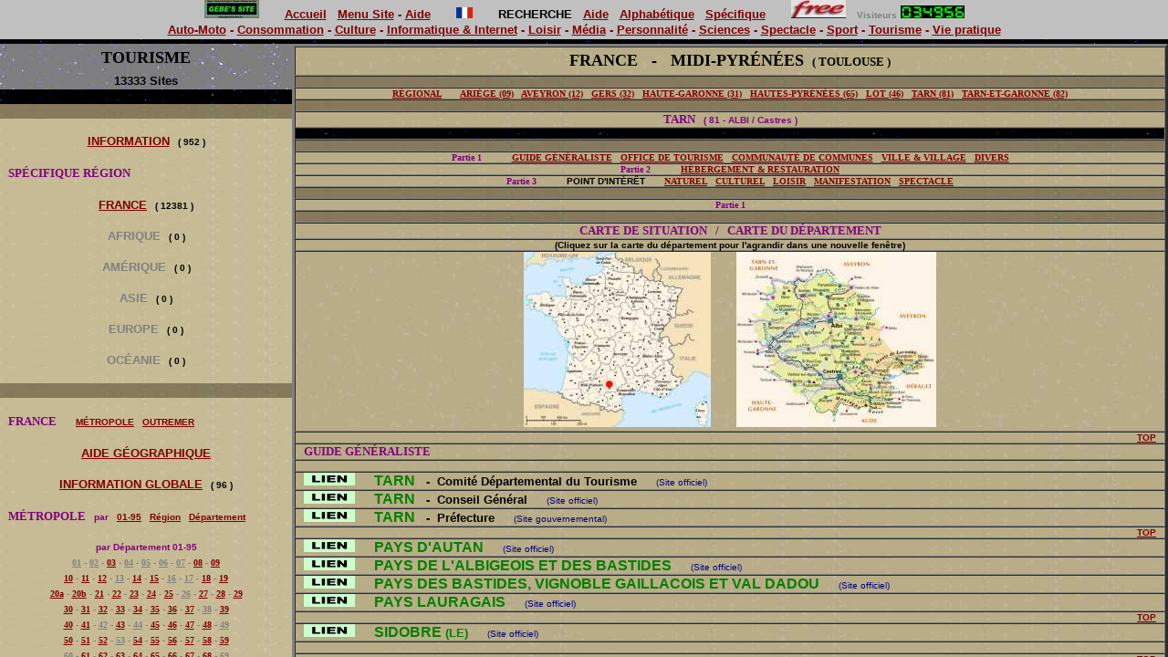

--- FILE ---
content_type: text/html
request_url: http://www.gbesite.fr/qusi/tou/fra/midi-pyr/0-tou-fra-mip-81-tar_m.htm
body_size: 592
content:
<html>

<head>
<meta http-equiv="Content-Type" content="text/html; charset=windows-1252">
<title>Nouvelle page 4</title>
<meta name="GENERATOR" content="Microsoft FrontPage 5.0">
<meta name="ProgId" content="FrontPage.Editor.Document">
</head>

<frameset rows="48,*" framespacing="0" border="0" frameborder="0">
  <frame name="banniere" scrolling="no" noresize target="sommaire" src="../../../en-tete.htm" marginwidth="0" marginheight="0">
  <frameset cols="25%,75%">
    <frame name="sommaire" target="principal" marginwidth="0" marginheight="0" scrolling="auto" src="../0-tou-fra.htm">
    <frame name="principal" src="tou-fra-mip-81-tar-1.htm" marginwidth="0" marginheight="0" scrolling="auto" target="principal">
  </frameset>
  <noframes>
  <body>

  <p>Cette page utilise des cadres, mais votre navigateur ne les prend pas en
  charge.</p>

  </body>
  </noframes>
</frameset>

</html>

--- FILE ---
content_type: text/html
request_url: http://www.gbesite.fr/qusi/en-tete.htm
body_size: 1516
content:
<html>

<head>
<meta http-equiv="Content-Type" content="text/html; charset=windows-1252">
<meta name="GENERATOR" content="Microsoft FrontPage 5.0">
<meta name="ProgId" content="FrontPage.Editor.Document">
<title>Nouvelle page 3</title>
<style fprolloverstyle>A:hover {text-decoration: underline; font-weight: bold}
</style>
<base target="sommaire">
</head>

<body background="../images/fond/fond_nuit.gif">

  <table border="0" cellpadding="0" cellspacing="0" width="100%" bordercolor="#C0C0C0" style="border-collapse: collapse">
    <tr>
      <td width="100%" height="20" align="center" valign="top" bgcolor="#C0C0C0">
      <b><font face="Arial" color="#800000" size="2">
      <img border="0" src="../sig-et.jpg" width="60" height="20">&nbsp;&nbsp; &nbsp;&nbsp;&nbsp; </font>
      <a target="_top" href="../idx-home.htm">
      <font color="#800000" face="Arial" size="2">Accueil</font></a><font color="#800000" face="Arial" size="2">&nbsp;&nbsp;
      </font><a target="_top" href="../home_fra.htm">
      <font face="Arial" size="2" color="#800000">Menu Site</font></a><font face="Arial" size="2" color="#800000"> 
      - </font>
      <a target="_top" href="basent-part.htm">
      <font face="Arial" size="2" color="#800000">Aide</font></a><font face="Arial" size="2" color="#800000">&nbsp;&nbsp;&nbsp;&nbsp;&nbsp;&nbsp; 
       
      <img border="0" src="../images/flag/fra-flag.jpg" width="18" height="12">&nbsp;&nbsp;&nbsp;&nbsp;&nbsp;&nbsp; </font>
      <font face="Arial" size="2">RECHERCHE</font><font face="Arial" size="2" color="#800000">&nbsp;&nbsp; </font>
      <a target="_top" href="aide-rech-vd_m.htm">
      <font face="Arial" size="2" color="#800000">Aide</font></a><font face="Arial" size="2" color="#800000">&nbsp;&nbsp; </font>
      <a target="_top" href="aide/0-a/0-zm/zrech-a0_m.htm">
      <font face="Arial" size="2" color="#800000">Alphabétique</font></a><font face="Arial" size="2" color="#800000">&nbsp;&nbsp; </font>
      <a target="_top" href="aide-rech-pgs_m.htm">
      <font face="Arial" size="2" color="#800000">Spécifique</font></a><font face="Arial" color="#800000" size="2">&nbsp;&nbsp;&nbsp; &nbsp;&nbsp;&nbsp;<img border="0" src="../sig-free.jpg" width="60" height="20">&nbsp;&nbsp; </font><font color="#808080" face="Arial" size="1">Visiteurs</font><font color="#808080" face="Arial" size="2"> </font></b>
      <font face="Arial" color="#808080">
      <IMG SRC="http://perso0.free.fr/cgi-bin/wwwcount.cgi?df=[gbesite].dat&dd=A&display=counter&ft=0" WIDTH="70" HEIGHT="14"></font></td>
    </tr>
    <tr>
      <td width="100%" height="20" align="center" bgcolor="#C0C0C0">
      <font face="Arial"><b><a target="_top" href="aum/0-aum_m.htm">
      <font size="2" color="#800000">Auto-Moto</font></a><font size="2" color="#800000">&nbsp;-
      </font> <a target="_top" href="csm/0-csm_m.htm">
      <font size="2" color="#800000">Consommation</font></a><font size="2" color="#800000">&nbsp;-
      </font> </b></font><b><font face="Arial" size="2">
      <a target="_top" href="cul/0-cul_m.htm">
      <font color="#800000">Culture</font></a><font color="#800000">&nbsp;-
      </font> <font color="#808080"><a target="_top" href="iei/0-iei_m.htm">
      <font color="#800000">Informatique &amp; Internet</font></a></font><font color="#800000">&nbsp;-
      </font> <a target="_top" href="loi/0-loi_m.htm">
      <font color="#800000">Loisir</font></a><font color="#800000">&nbsp;-
      </font> </font><font color="#800000" face="Arial" size="2">
      <a target="_top" href="med/0-med_m.htm"><font color="#800000">M</font></a></font><a target="_top" href="med/0-med_m.htm"><font size="2" color="#800000" face="Arial">édia</font></a><font size="2"><font color="#800000" face="Arial">&nbsp;- </font>
      <font color="#808080" face="Arial">
      <a target="_top" href="per/0-per-ent_m.htm"><font color="#800000">Personnalité</font></a></font></font><font color="#800000" size="2" face="Arial">&nbsp;- </font> 
      <font face="Arial" size="2"><a target="_top" href="sci/0-sci_m.htm">
      <font color="#800000">Sciences</font></a><font color="#800000">&nbsp;-
      </font> </font><font face="Arial"><font size="2">
      <font color="#808080"><a target="_top" href="spe/0-spe_m.htm">
      <font color="#800000">Spectacle</font></a></font><font color="#800000">&nbsp;- </font>
      <font color="#808080"><a target="_top" href="spo/0-spo-inf_m.htm">
      <font color="#800000">Sport</font></a></font><font color="#800000">&nbsp;- </font>
      <a target="_top" href="tou/0-tou_m.htm">
      <font color="#800000">Tourisme</font></a><font color="#800000">&nbsp;- </font> </font> 
      <font size="2" color="#808080">
      <a target="_top" href="vip/0-vip-zdv_m.htm"><font color="#800000">Vie pratique</font></a></font></font></b></td>
    </tr>
  </table>

  </body>

</html>

--- FILE ---
content_type: text/html
request_url: http://www.gbesite.fr/qusi/tou/fra/0-tou-fra.htm
body_size: 13796
content:
<html>

<head>
<meta http-equiv="Content-Type" content="text/html; charset=windows-1252">
<meta name="GENERATOR" content="Microsoft FrontPage 4.0">
<meta name="ProgId" content="FrontPage.Editor.Document">
<title>Nouvelle page 1</title>
<base target="principal">
</head>

<body background="../../../images/fond/fond_nuit.gif">

<div align="center">
  <center>
  <table border="0" cellpadding="0" cellspacing="0" width="100%">
    <tr>
      <td width="100%" background="../../../images/fond/fond_parquet.gif" height="48">

<div align="center">
  <center>
  <table border="0" cellpadding="0" cellspacing="0" width="100%">
    <tr>
      <td width="100%" background="../../../images/fond/fond_nuit_c.jpg" height="32">
        <p align="center"><a name="TOP"><b><font face="Arial Black" size="4">
        TOURISME</font></b></a></td>
    </tr>
  </table>
  </center>
</div>

  <table border="0" cellpadding="0" cellspacing="0" width="100%" height="3280">
    <tr>
      <td width="100%" background="../../../images/fond/fond_nuit_c.jpg" height="18">
        <p align="center"><b><font face="Arial" size="2">13333 Sites</font></b></td>
    </tr>
    <tr>
      <td width="99%" background="../../../images/fond/fond_nuit.gif" height="16">
        <b><font color="#000000" face="Arial" size="1">&nbsp;&nbsp;&nbsp;</font></b></td>
    </tr>
    <tr>
      <td width="102%" background="../../../images/fond/fond_parquet.jpg" height="16">
        <p align="left"><b><font face="Arial" size="1">&nbsp;&nbsp; </font></b></td>
    </tr>
    <tr>
      <td width="102%" background="../../../images/fond/fond_nuit_jc.jpg" height="16">
        <font face="Arial" size="1">&nbsp;&nbsp;&nbsp;</font></td>
    </tr>
    <tr>
      <td width="102%" background="../../../images/fond/fond_nuit_jc.jpg" height="18">
        <p align="center"><b>
        <a target="_top" href="../inf/0-tou-inf_m.htm">
        <font face="Arial" color="#800000" size="2">INFORMATION</font></a><font face="Arial" size="1">&nbsp;&nbsp; 
        ( 952 )</font></b></td>
    </tr>
    <tr>
      <td width="102%" background="../../../images/fond/fond_nuit_jc.jpg" height="16">
        <font face="Arial" size="1">&nbsp;&nbsp;&nbsp;</font></td>
    </tr>
    <tr>
      <td width="100%" background="../../../images/fond/fond_nuit_jc.jpg" height="20">
        <p align="left"><b>
        <font size="1" face="Arial Black" color="#800080">&nbsp;&nbsp; </font>
        <font size="2" face="Arial Black" color="#800080">SPÉCIFIQUE RÉGION</font></b></td>
    </tr>
    <tr>
      <td width="100%" background="../../../images/fond/fond_nuit_jc.jpg" height="16">
        <p align="center"><b><font face="Arial" size="1" color="#800000">&nbsp;&nbsp;&nbsp;</font></b></td>
    </tr>
    <tr>
      <td width="102%" background="../../../images/fond/fond_nuit_jc.jpg" height="18">
        <p align="center"><b>
        <font face="Arial" color="#808080" size="2">
        <a target="_top" href="0-tou-fra_m.htm"><font color="#800000">FRANCE</font></a></font><font face="Arial" size="1">&nbsp;&nbsp; 
      ( 12381 )</font></b></td>
    </tr>
    <tr>
      <td width="102%" background="../../../images/fond/fond_nuit_jc.jpg" height="16">
        <font face="Arial" size="1">&nbsp;&nbsp;&nbsp;</font></td>
    </tr>
    <tr>
      <td width="102%" background="../../../images/fond/fond_nuit_jc.jpg" height="18">
        <p align="center"><b>
        <font color="#808080" face="Arial" size="2">AFRIQUE</font><font face="Arial" size="1">&nbsp;&nbsp; 
      ( 0 )</font></b></td>
    </tr>
    <tr>
      <td width="102%" background="../../../images/fond/fond_nuit_jc.jpg" height="16">
        <font face="Arial" size="1">&nbsp;&nbsp;&nbsp;</font></td>
    </tr>
    <tr>
      <td width="102%" background="../../../images/fond/fond_nuit_jc.jpg" height="18">
        <p align="center"><b>
        <font color="#808080" face="Arial" size="2">AM</font></b><font SIZE="2" face="Arial" color="#808080"><b>ÉRIQUE</b></font><b><font face="Arial" size="1">&nbsp;&nbsp; 
      ( 0 )</font></b></td>
    </tr>
    <tr>
      <td width="102%" background="../../../images/fond/fond_nuit_jc.jpg" height="16">
        <font face="Arial" size="1">&nbsp;&nbsp;&nbsp;</font></td>
    </tr>
    <tr>
      <td width="102%" background="../../../images/fond/fond_nuit_jc.jpg" height="18">
        <p align="center"><b>
        <font color="#808080" face="Arial" size="2">ASIE</font><font face="Arial" size="1">&nbsp;&nbsp; 
      ( 0 )</font></b></td>
    </tr>
    <tr>
      <td width="102%" background="../../../images/fond/fond_nuit_jc.jpg" height="16">
        <font face="Arial" size="1">&nbsp;&nbsp;&nbsp;</font></td>
    </tr>
    <tr>
      <td width="102%" background="../../../images/fond/fond_nuit_jc.jpg" height="18">
        <p align="center"><b>
        <font color="#808080" face="Arial" size="2">EUROPE</font><font face="Arial" size="1">&nbsp;&nbsp; 
      ( 0 )</font></b></td>
    </tr>
    <tr>
      <td width="102%" background="../../../images/fond/fond_nuit_jc.jpg" height="16">
        <font face="Arial" size="1">&nbsp;&nbsp;&nbsp;</font></td>
    </tr>
    <tr>
      <td width="102%" background="../../../images/fond/fond_nuit_jc.jpg" height="18">
        <p align="center"><b>
        <font color="#808080" face="Arial" size="2">OC</font></b><font SIZE="2" face="Arial" color="#808080"><b>ÉANIE</b></font><b><font face="Arial" size="1">&nbsp;&nbsp; 
      ( 0 )</font></b></td>
    </tr>
    <tr>
      <td width="102%" background="../../../images/fond/fond_nuit_jc.jpg" height="16">
        <font face="Arial" size="1">&nbsp;&nbsp;&nbsp;</font></td>
    </tr>
    <tr>
      <td width="102%" background="../../../images/fond/fond_parquet.jpg" height="16">
        <p align="left"><b><font face="Arial" size="1">&nbsp;&nbsp; </font></b></td>
    </tr>
    <tr>
      <td width="102%" background="../../../images/fond/fond_nuit_jc.jpg" height="16">
        <font face="Arial" size="1">&nbsp;&nbsp;&nbsp;</font></td>
    </tr>
    <tr>
      <td width="100%" background="../../../images/fond/fond_nuit_jc.jpg" height="20">
        <p align="left"><b>
        <font size="1" color="#800080" face="Arial Black">&nbsp;&nbsp; </font>
        <font face="Arial Black" size="2" color="#800080">FRANCE&nbsp;&nbsp;&nbsp;&nbsp;&nbsp;&nbsp; </font>
        <font face="Arial" size="1" color="#800000">
        <a target="_self" href="#MET"><font color="#800000">M</font></a></font></b><a target="_self" href="#MET"><font SIZE="1" face="Arial" color="#800000"><b>ÉTROPOLE</b></font></a><font SIZE="1" face="Arial" color="#800000"><b>&nbsp;&nbsp;
        <a target="_self" href="#OUT"><font color="#800000">OUTREMER</font></a></b></font></td>
    </tr>
    <tr>
      <td width="100%" background="../../../images/fond/fond_nuit_jc.jpg" height="16">
        <p align="center"><b><font face="Arial" size="1" color="#800000">&nbsp;&nbsp;&nbsp;</font></b></td>
    </tr>
    <tr>
      <td width="102%" background="../../../images/fond/fond_nuit_jc.jpg" height="18">
        <p align="center"><b><font face="Arial" size="2" color="#800000">
        <a target="_top" href="aide/tou-fra-aid-map_m.htm">
        <font color="#800000">AIDE G</font></a></font></b><a target="_top" href="aide/tou-fra-aid-map_m.htm"><font SIZE="2" face="Arial" color="#800000"><b>ÉOGRAPHIQUE</b></font></a></td>
    </tr>
    <tr>
      <td width="100%" background="../../../images/fond/fond_nuit_jc.jpg" height="16">
        <p align="center"><b><font face="Arial" size="1" color="#800000">&nbsp;&nbsp;&nbsp;</font></b></td>
    </tr>
    <tr>
      <td width="102%" background="../../../images/fond/fond_nuit_jc.jpg" height="18">
        <p align="center"><font SIZE="2" face="Arial" color="#800000"><b>
        <a target="_top" href="tou-fra-0inf-guge_m.htm"><font color="#800000">
        INFORMATION GLOBALE</font></a></b></font><b><font face="Arial" size="1">&nbsp;&nbsp; 
      ( 96 )</font></b></td>
    </tr>
    <tr>
      <td width="102%" background="../../../images/fond/fond_nuit_jc.jpg" height="16">
        <font face="Arial" size="1">&nbsp;&nbsp;&nbsp;</font></td>
    </tr>
    <tr>
      <td width="100%" background="../../../images/fond/fond_nuit_jc.jpg" height="20">
        <p align="left"><b>
        <font size="1" color="#800080" face="Arial Black">&nbsp;&nbsp; </font>
        <font face="Arial Black" size="2" color="#800080"><a name="MET">M</a></font></b><a name="MET"><font SIZE="2" face="Arial Black" color="#800080"><b>É</b></font><font face="Arial Black" size="2" color="#800080"><b>T</b></font></a><b><font face="Arial Black" size="2" color="#800080">ROPOLE</font><font color="#800080" size="1" face="Arial">&nbsp;&nbsp;
        par&nbsp;&nbsp; </font><a href="#01-95" target="_self"><font size="1" face="Arial" color="#800000">01-95</font></a><font size="1" face="Arial" color="#800000">&nbsp;&nbsp;
        </font><a href="#Région" target="_self"><font size="1" face="Arial" color="#800000">Région</font></a><font size="1" face="Arial" color="#800000">&nbsp;&nbsp;
        </font><a href="#Nom" target="_self"><font size="1" face="Arial" color="#800000">Département</font></a></b></td>
    </tr>
    <tr>
      <td width="100%" background="../../../images/fond/fond_nuit_jc.jpg" height="16">
        <p align="center"><b><font face="Arial" size="1" color="#800000">&nbsp;&nbsp;&nbsp;</font></b></td>
    </tr>
    <tr>
      <td width="102%" background="../../../images/fond/fond_nuit_jc.jpg" height="16">
        <p align="center"><b>
        <font SIZE="1" face="Arial" color="#800080">par Département <a name="01-95">01-95</a></font></b></td>
    </tr>
    <tr>
      <td width="100%" background="../../../images/fond/fond_nuit_jc.jpg" height="17">
        <p align="center" dir="ltr"><b>
        <font face="Arial Black" size="1">
        <a target="_top" title="Ain   (Rhône-Alpes)" href="rhone-alpes/0-tou-fra-rha-01-ain_m.htm">
        <font color="#808080">
        01</font></a><font face="Arial" size="1" color="#808080"> -
        </font>
        <font SIZE="1" face="Arial Black" color="#800000">
        <a target="_top" title="Aisne   (Picardie)" href="picardie/0-tou-fra-pic-02-ais_m.htm">
        <font color="#808080">
        02</font></a></font><font face="Arial" size="1" color="#808080"> -
        </font>
        <font SIZE="1" face="Arial Black" color="#800000">
        <a target="_top" title="Allier   (Auvergne)" href="auvergne/0-tou-fra-auv-03-all_m.htm"><font color="#800000">
        03</font></a></font><font face="Arial" size="1" color="#808080"> -
        </font>
        <font SIZE="1" face="Arial Black" color="#800000">
        <a target="_top" title="Alpes-de-Haute-Provence   (Provence-Alpes-Côte-d'Azur)" href="provence/0-tou-fra-prz-04-ahp_m.htm">
        <font color="#808080">
        04</font></a></font><font face="Arial" size="1" color="#808080"> -
        </font>
        <font SIZE="1" face="Arial Black" color="#800000">
        <a target="_top" title="Hautes-Alpes   (Provence-Alpes-Côte-d'Azur)" href="provence/0-tou-fra-prz-05-hal_m.htm">
        <font color="#808080">
        05</font></a></font><font face="Arial" size="1" color="#808080"> -
        </font>
        <font SIZE="1" face="Arial Black" color="#800000">
        <a target="_top" title="Alpes-Maritimes   (Provence-Alpes-Côte-d'Azur)" href="provence/0-tou-fra-prz-06-alm_m.htm">
        <font color="#808080">
        06</font></a></font><font face="Arial" size="1" color="#808080"> -
        </font>
        <font SIZE="1" face="Arial Black" color="#800000">
        <a target="_top" title="Ardèche   (Rhône-Alpes)" href="rhone-alpes/0-tou-fra-rha-07-ard_m.htm">
        <font color="#808080">
        07</font></a></font><font face="Arial" size="1" color="#808080"> -
        </font>
        <font SIZE="1" face="Arial Black" color="#800000">
        <a target="_top" title="Ardennes   (Champagne-Ardenne)" href="champ-arden/0-tou-fra-cha-08-ard_m.htm"><font color="#800000">
        08</font></a></font><font face="Arial" size="1" color="#808080"> -
        </font>
        <a target="_top" title="Ariège   (Midi-Pyrénées)" href="midi-pyr/0-tou-fra-mip-09-ari_m.htm">
        <font color="#800000">
        09</font></a></font></b></td>
    </tr>
    <tr>
      <td width="100%" background="../../../images/fond/fond_nuit_jc.jpg" height="17">
        <p align="center" dir="ltr"><b>
        <font face="Arial Black" size="1">
        <a target="_top" title="Aube   (Champagne-Ardenne)" href="champ-arden/0-tou-fra-cha-10-aub_m.htm"><font color="#800000">
        10</font></a><font face="Arial" size="1" color="#808080"> -
        </font>
        <font SIZE="1" face="Arial Black" color="#800000">
        <a target="_top" title="Aude   (Languedoc-Roussillon)" href="lang-rous/0-tou-fra-lar-11-aud_m.htm">
        <font color="#800000">
        11</font></a></font><font face="Arial" size="1" color="#808080"> -
        </font>
        <font SIZE="1" face="Arial Black" color="#800000">
        <a target="_top" title="Aveyron   (Midi-Pyrénées)" href="midi-pyr/0-tou-fra-mip-12-ave_m.htm">
        <font color="#800000">
        12</font></a></font><font face="Arial" size="1" color="#808080"> -
        </font>
        <font SIZE="1" face="Arial Black" color="#800000">
        <a target="_top" title="Bouches-du-Rhône   (Provence-Alpes-Côte-d'Azur)" href="provence/0-tou-fra-prz-13-bdr_m.htm">
        <font color="#808080">
        13</font></a></font><font face="Arial" size="1" color="#808080"> -
        </font>
        <font SIZE="1" face="Arial Black" color="#800000">
        <a target="_top" title="Calvados   (Basse-Normandie)" href="b-normandie/0-tou-fra-bno-14-cal_m.htm"><font color="#800000">
        14</font></a></font><font face="Arial" size="1" color="#808080"> -
        </font>
        <font SIZE="1" face="Arial Black" color="#800000">
        <a target="_top" title="Cantal   (Auvergne)" href="auvergne/0-tou-fra-auv-15-can_m.htm"><font color="#800000">
        15</font></a></font><font face="Arial" size="1" color="#808080"> -
        </font>
        <font SIZE="1" face="Arial Black" color="#800000">
        <a target="_top" title="Charente   (Poitou-Charentes)" href="poitou-char/0-tou-fra-poc-16-cha_m.htm">
        <font color="#808080">
        16</font></a></font><font face="Arial" size="1" color="#808080"> -
        </font>
        <font SIZE="1" face="Arial Black" color="#800000">
        <a target="_top" title="Charente-Maritime   (Poitou-Charentes)" href="poitou-char/0-tou-fra-poc-17-chm_m.htm">
        <font color="#808080">
        17</font></a></font><font face="Arial" size="1" color="#808080"> -
        </font>
        <font SIZE="1" face="Arial Black" color="#800000">
        <a target="_top" title="Cher   (Centre)" href="centre/0-tou-fra-cen-18-chr_m.htm"><font color="#800000">
        18</font></a></font><font face="Arial" size="1" color="#808080"> -
        </font>
        <a target="_top" title="Corrèze   (Limousin)" href="limousin/0-tou-fra-lim-19-cor_m.htm">
        <font color="#800000">
        19</font></a></font></b></td>
    </tr>
    <tr>
      <td width="100%" background="../../../images/fond/fond_nuit_jc.jpg" height="17">
        <p align="center" dir="ltr"><b>
        <font face="Arial Black" size="1">
        <a target="_top" title="Corse-du-Sud   (Corse)" href="corse/0-tou-fra-cor-20a-cos_m.htm"><font color="#800000">
        20a</font></a><font face="Arial" size="1" color="#808080"> 
        - </font>
        <font color="#800000">
        <a target="_top" title="Haute-Corse   (Corse)" href="corse/0-tou-fra-cor-20b-hco_m.htm">
        <font SIZE="1" face="Arial Black" color="#800000">
        20b</font></a></font><font face="Arial" size="1" color="#808080"> 
        - </font>
        <font SIZE="1" face="Arial Black" color="#800000">
        <a target="_top" title="Côte-d'Or   (Bourgogne)" href="bourgogne/0-tou-fra-bou-21-cto_m.htm"><font color="#800000">
        21</font></a></font><font face="Arial" size="1" color="#808080"> -
        </font>
        <font SIZE="1" face="Arial Black" color="#800000">
        <a target="_top" title="Côtes-d'Armor   (Bretagne)" href="bretagne/0-tou-fra-bre-22-cta_m.htm"><font color="#800000">
        22</font></a></font><font face="Arial" size="1" color="#808080"> -
        </font>
        <font SIZE="1" face="Arial Black" color="#800000">
        <a target="_top" title="Creuse   (Limousin)" href="limousin/0-tou-fra-lim-23-cre_m.htm">
        <font color="#800000">
        23</font></a></font><font face="Arial" size="1" color="#808080"> -
        </font>
        <font SIZE="1" face="Arial Black" color="#800000">
        <a target="_top" title="Dordogne   (Aquitaine)" href="aquitaine/0-tou-fra-aqu-24-dor_m.htm"><font color="#800000">
        24</font></a></font><font face="Arial" size="1" color="#808080"> -
        </font>
        <font SIZE="1" face="Arial Black" color="#800000">
        <a target="_top" title="Doubs   (Franche-Comté)" href="fran-comte/0-tou-fra-frc-25-dou_m.htm"><font color="#800000">
        25</font></a></font><font face="Arial" size="1" color="#808080"> -
        </font>
        <font SIZE="1" face="Arial Black" color="#800000">
        <a target="_top" title="Drôme   (Rhône-Alpes)" href="rhone-alpes/0-tou-fra-rha-26-dro_m.htm">
        <font color="#808080">
        26</font></a></font><font face="Arial" size="1" color="#808080"> -
        </font>
        <font SIZE="1" face="Arial Black" color="#800000">
        <a target="_top" title="Eure   (Haute-Normandie)" href="h-normandie/0-tou-fra-hno-27-eur_m.htm"><font color="#800000">
        27</font></a></font><font face="Arial" size="1" color="#808080"> -
        </font>
        <font SIZE="1" face="Arial Black" color="#800000">
        <a target="_top" title="Eure-et-Loir   (Centre)" href="centre/0-tou-fra-cen-28-eul_m.htm"><font color="#800000">
        28</font></a></font><font face="Arial" size="1" color="#808080"> -
        </font>
        <a target="_top" title="Finistère   (Bretagne)" href="bretagne/0-tou-fra-bre-29-fin_m.htm"><font color="#800000">
        29</font></a></font></b></td>
    </tr>
    <tr>
      <td width="100%" background="../../../images/fond/fond_nuit_jc.jpg" height="17">
        <p align="center" dir="ltr"><b>
        <font face="Arial Black" size="1">
        <a target="_top" title="Gard   (Languedoc-Roussillon)" href="lang-rous/0-tou-fra-lar-30-gar_m.htm">
        <font color="#800000">
        30</font></a><font face="Arial" size="1" color="#808080"> -
        </font>
        <font SIZE="1" face="Arial Black" color="#800000">
        <a target="_top" title="Haute-Garonne   (Midi-Pyrénées)" href="midi-pyr/0-tou-fra-mip-31-hga_m.htm">
        <font color="#800000">
        31</font></a></font><font face="Arial" size="1" color="#808080"> -
        </font>
        <font SIZE="1" face="Arial Black" color="#800000">
        <a target="_top" title="Gers   (Midi-Pyrénées)" href="midi-pyr/0-tou-fra-mip-32-ger_m.htm">
        <font color="#800000">
        32</font></a></font><font face="Arial" size="1" color="#808080"> -
        </font>
        <font SIZE="1" face="Arial Black" color="#800000">
        <a target="_top" title="Gironde   (Aquitaine)" href="aquitaine/0-tou-fra-aqu-33-gir_m.htm"><font color="#800000">
        33</font></a></font><font face="Arial" size="1" color="#808080"> -
        </font>
        <font SIZE="1" face="Arial Black" color="#800000">
        <a target="_top" title="Hérault   (Languedoc-Roussillon)" href="lang-rous/0-tou-fra-lar-34-her_m.htm">
        <font color="#800000">
        34</font></a></font><font face="Arial" size="1" color="#808080"> -
        </font>
        <font SIZE="1" face="Arial Black" color="#800000">
        <a target="_top" title="Ille-et-Vilaine   (Bretagne)" href="bretagne/0-tou-fra-bre-35-ilv_m.htm"><font color="#800000">
        35</font></a></font><font face="Arial" size="1" color="#808080"> -
        </font>
        <font SIZE="1" face="Arial Black" color="#800000">
        <a target="_top" title="Indre   (Centre)" href="centre/0-tou-fra-cen-36-ind_m.htm"><font color="#800000">
        36</font></a></font><font face="Arial" size="1" color="#808080"> -
        </font>
        <font SIZE="1" face="Arial Black" color="#800000">
        <a target="_top" title="Indre-et-Loire   (Centre)" href="centre/0-tou-fra-cen-37-inl_m.htm"><font color="#800000">
        37</font></a></font><font face="Arial" size="1" color="#808080"> -
        </font>
        <font SIZE="1" face="Arial Black" color="#800000">
        <a target="_top" title="Isère   (Rhône-Alpes)" href="rhone-alpes/0-tou-fra-rha-38-ise_m.htm">
        <font color="#808080">
        38</font></a></font><font face="Arial" size="1" color="#808080"> -
        </font>
        <a target="_top" title="Jura   (Franche-Comté)" href="fran-comte/0-tou-fra-frc-39-jur_m.htm"><font color="#800000">
        39</font></a></font></b></td>
    </tr>
    <tr>
      <td width="100%" background="../../../images/fond/fond_nuit_jc.jpg" height="17">
        <p align="center" dir="ltr"><b>
        <font face="Arial Black" size="1">
        <a target="_top" title="Landes   (Aquitaine)" href="aquitaine/0-tou-fra-aqu-40-lan_m.htm"><font color="#800000">
        40</font></a><font face="Arial" size="1" color="#808080"> -
        </font>
        <font SIZE="1" face="Arial Black" color="#800000">
        <a target="_top" title="Loir-et-Cher   (Centre)" href="centre/0-tou-fra-cen-41-loc_m.htm"><font color="#800000">
        41</font></a></font><font face="Arial" size="1" color="#808080"> -
        </font>
        <font SIZE="1" face="Arial Black" color="#800000">
        <a target="_top" title="Loire   (Rhône-Alpes)" href="rhone-alpes/0-tou-fra-rha-42-loi_m.htm">
        <font color="#808080">
        42</font></a></font><font face="Arial" size="1" color="#808080"> -
        </font>
        <font SIZE="1" face="Arial Black" color="#800000">
        <a target="_top" title="Haute-Loire   (Auvergne)" href="auvergne/0-tou-fra-auv-43-hlo_m.htm"><font color="#800000">
        43</font></a></font><font face="Arial" size="1" color="#808080"> -
        </font>
        <font SIZE="1" face="Arial Black" color="#800000">
        <a target="_top" title="Loire-Atlantique   (Pays-de-la-Loire)" href="pays-loire/0-tou-fra-pal-44-lat_m.htm">
        <font color="#808080">
        44</font></a></font><font face="Arial" size="1" color="#808080"> -
        </font>
        <font SIZE="1" face="Arial Black" color="#800000">
        <a target="_top" title="Loiret   (Centre)" href="centre/0-tou-fra-cen-45-lor_m.htm"><font color="#800000">
        45</font></a></font><font face="Arial" size="1" color="#808080"> -
        </font>
        <font SIZE="1" face="Arial Black" color="#800000">
        <a target="_top" title="Lot   (Midi-Pyrénées)" href="midi-pyr/0-tou-fra-mip-46-lot_m.htm">
        <font color="#800000">
        46</font></a></font><font face="Arial" size="1" color="#808080"> -
        </font>
        <font SIZE="1" face="Arial Black" color="#800000">
        <a target="_top" title="Lot-et-Garonne   (Aquitaine)" href="aquitaine/0-tou-fra-aqu-47-log_m.htm"><font color="#800000">
        47</font></a></font><font face="Arial" size="1" color="#808080"> -
        </font>
        <font SIZE="1" face="Arial Black" color="#800000">
        <a target="_top" title="Lozère   (Languedoc-Roussillon)" href="lang-rous/0-tou-fra-lar-48-loz_m.htm">
        <font color="#800000">
        48</font></a></font><font face="Arial" size="1" color="#808080"> -
        </font>
        <a target="_top" title="Maine-et-Loire   (Pays-de-la-Loire)" href="pays-loire/0-tou-fra-pal-49-mel_m.htm">
        <font color="#808080">
        49</font></a></font></b></td>
    </tr>
    <tr>
      <td width="100%" background="../../../images/fond/fond_nuit_jc.jpg" height="17">
        <p align="center" dir="ltr"><b>
        <font face="Arial Black" size="1">
        <a target="_top" title="Manche   (Basse-Normandie)" href="b-normandie/0-tou-fra-bno-50-man_m.htm"><font color="#800000">
        50</font></a><font face="Arial" size="1" color="#808080"> -
        </font>
        <font SIZE="1" face="Arial Black" color="#800000">
        <a target="_top" title="Marne   (Champagne-Ardenne)" href="champ-arden/0-tou-fra-cha-51-mar_m.htm"><font color="#800000">
        51</font></a></font><font face="Arial" size="1" color="#808080"> -
        </font>
        <font SIZE="1" face="Arial Black" color="#800000">
        <a target="_top" title="Haute-Marne   (Champagne-Ardenne)" href="champ-arden/0-tou-fra-cha-52-hma_m.htm"><font color="#800000">
        52</font></a></font><font face="Arial" size="1" color="#808080"> -
        </font>
        <font SIZE="1" face="Arial Black" color="#800000">
        <a target="_top" title="Mayenne   (Pays-de-la-Loire)" href="pays-loire/0-tou-fra-pal-53-may_m.htm">
        <font color="#808080">
        53</font></a></font><font face="Arial" size="1" color="#808080"> -
        </font>
        <font SIZE="1" face="Arial Black" color="#800000">
        <a target="_top" title="Meurthe-et-Moselle   (Lorraine)" href="lorraine/0-tou-fra-lor-54-mem_m.htm">
        <font color="#800000">
        54</font></a></font><font face="Arial" size="1" color="#808080"> -
        </font>
        <font SIZE="1" face="Arial Black" color="#800000">
        <a target="_top" title="Meuse   (Lorraine)" href="lorraine/0-tou-fra-lor-55-meu_m.htm">
        <font color="#800000">
        55</font></a></font><font face="Arial" size="1" color="#808080"> -
        </font>
        <font SIZE="1" face="Arial Black" color="#800000">
        <a target="_top" title="Morbihan   (Bretagne)" href="bretagne/0-tou-fra-bre-56-mor_m.htm"><font color="#800000">
        56</font></a></font><font face="Arial" size="1" color="#808080"> -
        </font>
        <font SIZE="1" face="Arial Black" color="#800000">
        <a target="_top" title="Moselle   (Lorraine)" href="lorraine/0-tou-fra-lor-57-mos_m.htm">
        <font color="#800000">
        57</font></a></font><font face="Arial" size="1" color="#808080"> -
        </font>
        <font SIZE="1" face="Arial Black" color="#800000">
        <a target="_top" title="Nièvre   (Bourgogne)" href="bourgogne/0-tou-fra-bou-58-niv_m.htm"><font color="#800000">
        58</font></a></font><font face="Arial" size="1" color="#808080"> -
        </font>
        <a target="_top" title="Nord   (Nord-Pas-de-Calais)" href="nord-calais/0-tou-fra-npc-59-nor_m.htm">
        <font color="#800000">
        59</font></a></font></b></td>
    </tr>
    <tr>
      <td width="100%" background="../../../images/fond/fond_nuit_jc.jpg" height="17">
        <p align="center" dir="ltr"><b>
        <font face="Arial Black" size="1">
        <a target="_top" title="Oise   (Picardie)" href="picardie/0-tou-fra-pic-60-ois_m.htm">
        <font color="#808080">
        60</font></a><font face="Arial" size="1" color="#808080"> -
        </font>
        <font SIZE="1" face="Arial Black" color="#800000">
        <a target="_top" title="Orne   (Basse-Normandie)" href="b-normandie/0-tou-fra-bno-61-orn_m.htm"><font color="#800000">
        61</font></a></font><font face="Arial" size="1" color="#808080"> -
        </font>
        <a target="_top" title="Pas-de-Calais   (Nord-Pas-de-Calais)" href="nord-calais/0-tou-fra-npc-62-pdc_m.htm">
        <font SIZE="1" face="Arial Black" color="#800000">
        62</font></a><font face="Arial" size="1" color="#808080"> -
        </font>
        <font SIZE="1" face="Arial Black" color="#800000">
        <a target="_top" title="Puy-de-Dôme   (Auvergne)" href="auvergne/0-tou-fra-auv-63-pud_m.htm"><font color="#800000">
        63</font></a></font><font face="Arial" size="1" color="#808080"> -
        </font>
        <font SIZE="1" face="Arial Black" color="#800000">
        <a target="_top" title="Pyrénées-Atlantiques   (Aquitaine)" href="aquitaine/0-tou-fra-aqu-64-pya_m.htm"><font color="#800000">
        64</font></a></font><font face="Arial" size="1" color="#808080"> -
        </font>
        <font SIZE="1" face="Arial Black" color="#800000">
        <a target="_top" title="Hautes-Pyrénées   (Midi-Pyrénées)" href="midi-pyr/0-tou-fra-mip-65-hpy_m.htm">
        <font color="#800000">
        65</font></a></font><font face="Arial" size="1" color="#808080"> -
        </font>
        <font SIZE="1" face="Arial Black" color="#800000">
        <a target="_top" title="Pyrénées-Orientales   (Languedoc-Roussillon)" href="lang-rous/0-tou-fra-lar-66-pyo_m.htm">
        <font color="#800000">
        66</font></a></font><font face="Arial" size="1" color="#808080"> -
        </font>
        <font SIZE="1" face="Arial Black" color="#800000">
        <a target="_top" title="Bas-Rhin   (Alsace)" href="alsace/0-tou-fra-als-67-brh_m.htm"><font color="#800000">
        67</font></a></font><font face="Arial" size="1" color="#808080"> -
        </font>
        <font SIZE="1" face="Arial Black" color="#800000">
        <a target="_top" title="Haut-Rhin   (Alsace)" href="alsace/0-tou-fra-als-68-hrh_m.htm"><font color="#800000">
        68</font></a></font><font face="Arial" size="1" color="#808080"> -
        </font>
        <a target="_top" title="Rhône   (Rhône-Alpes)" href="rhone-alpes/0-tou-fra-rha-69-rho_m.htm">
        <font color="#808080">
        69</font></a></font></b></td>
    </tr>
    <tr>
      <td width="100%" background="../../../images/fond/fond_nuit_jc.jpg" height="17">
        <p align="center" dir="ltr"><b>
        <font face="Arial Black" size="1">
        <a target="_top" title="Haute-Saône   (Franche-Comté)" href="fran-comte/0-tou-fra-frc-70-hs_m.htm"><font color="#800000">
        70</font></a><font face="Arial" size="1" color="#808080"> -
        </font>
        <font SIZE="1" face="Arial Black" color="#800000">
        <a target="_top" title="Saône-et-Loire   (Bourgogne)" href="bourgogne/0-tou-fra-bou-71-sal_m.htm"><font color="#800000">
        71</font></a></font><font face="Arial" size="1" color="#808080"> -
        </font>
        <font SIZE="1" face="Arial Black" color="#800000">
        <a target="_top" title="Sarthe   (Pays-de-la-Loire)" href="pays-loire/0-tou-fra-pal-72-sar_m.htm">
        <font color="#808080">
        72</font></a></font><font face="Arial" size="1" color="#808080"> -
        </font>
        <font SIZE="1" face="Arial Black" color="#800000">
        <a target="_top" title="Savoie   (Rhône-Alpes)" href="rhone-alpes/0-tou-fra-rha-73-sav_m.htm">
        <font color="#808080">
        73</font></a></font><font face="Arial" size="1" color="#808080"> -
        </font>
        <font SIZE="1" face="Arial Black" color="#800000">
        <a target="_top" title="Haute-Savoie   (Rhône-Alpes)" href="rhone-alpes/0-tou-fra-rha-74-hsa_m.htm">
        <font color="#808080">
        74</font></a></font><font face="Arial" size="1" color="#808080"> -
        </font>
        <font SIZE="1" face="Arial Black" color="#800000">
        <a target="_top" title="Paris   (Île-de-France)" href="ile-france/0-tou-fra-idf-75-par_m.htm"><font color="#800000">
        75</font></a></font><font face="Arial" size="1" color="#808080"> -
        </font>
        <font SIZE="1" face="Arial Black" color="#800000">
        <a target="_top" title="Seine-Maritime   (Haute-Normandie)" href="h-normandie/0-tou-fra-hno-76-sem_m.htm"><font color="#800000">
        76</font></a></font><font face="Arial" size="1" color="#808080"> -
        </font>
        <font SIZE="1" face="Arial Black" color="#800000">
        <a target="_top" title="Seine-et-Marne   (Île-de-France)" href="ile-france/0-tou-fra-idf-77-sma_m.htm"><font color="#800000">
        77</font></a></font><font face="Arial" size="1" color="#808080"> -
        </font>
        <font SIZE="1" face="Arial Black" color="#800000">
        <a target="_top" title="Yvelines   (Île-de-France)" href="ile-france/0-tou-fra-idf-78-yve_m.htm"><font color="#800000">
        78</font></a></font><font face="Arial" size="1" color="#808080"> -
        </font>
        <a target="_top" title="Deux-Sèvres   (Poitou-Charentes)" href="poitou-char/0-tou-fra-poc-79-des_m.htm">
        <font color="#808080">
        79</font></a></font></b></td>
    </tr>
    <tr>
      <td width="100%" background="../../../images/fond/fond_nuit_jc.jpg" height="17">
        <p align="center" dir="ltr"><b>
        <font face="Arial Black" size="1">
        <a target="_top" title="Somme   (Picardie)" href="picardie/0-tou-fra-pic-80-som_m.htm">
        <font color="#808080">
        80</font></a><font face="Arial" size="1" color="#808080"> -
        </font>
        <font SIZE="1" face="Arial Black" color="#800000">
        <a target="_top" title="Tarn   (Midi-Pyrénées)" href="midi-pyr/0-tou-fra-mip-81-tar_m.htm">
        <font color="#800000">
        81</font></a></font><font face="Arial" size="1" color="#808080"> -
        </font>
        <font SIZE="1" face="Arial Black" color="#800000">
        <a target="_top" title="Tarn-et-Garonne   (Midi-Pyrénées)" href="midi-pyr/0-tou-fra-mip-82-tag_m.htm">
        <font color="#800000">
        82</font></a></font><font face="Arial" size="1" color="#808080"> -
        </font>
        <font SIZE="1" face="Arial Black" color="#800000">
        <a target="_top" title="Var   (Provence-Alpes-Côte-d'Azur)" href="provence/0-tou-fra-prz-83-var_m.htm">
        <font color="#808080">
        83</font></a></font><font face="Arial" size="1" color="#808080"> -
        </font>
        <font SIZE="1" face="Arial Black" color="#800000">
        <a target="_top" title="Vaucluse   (Provence-Alpes-Côte-d'Azur)" href="provence/0-tou-fra-prz-84-vau_m.htm">
        <font color="#808080">
        84</font></a></font><font face="Arial" size="1" color="#808080"> -
        </font>
        <font SIZE="1" face="Arial Black" color="#800000">
        <a target="_top" title="Vendée   (Pays-de-la-Loire)" href="pays-loire/0-tou-fra-pal-85-ven_m.htm">
        <font color="#808080">
        85</font></a></font><font face="Arial" size="1" color="#808080"> -
        </font>
        <font SIZE="1" face="Arial Black" color="#800000">
        <a target="_top" title="Vienne   (Poitou-Charentes)" href="poitou-char/0-tou-fra-poc-86-vie_m.htm">
        <font color="#808080">
        86</font></a></font><font face="Arial" size="1" color="#808080"> -
        </font>
        <font SIZE="1" face="Arial Black" color="#800000">
        <a target="_top" title="Haute-Vienne   (Limousin)" href="limousin/0-tou-fra-lim-87-hvi_m.htm">
        <font color="#800000">
        87</font></a></font><font face="Arial" size="1" color="#808080"> -
        </font>
        <font SIZE="1" face="Arial Black" color="#800000">
        <a target="_top" title="Vosges   (Lorraine)" href="lorraine/0-tou-fra-lor-88-vos_m.htm">
        <font color="#800000">
        88</font></a></font><font face="Arial" size="1" color="#808080"> -
        </font>
        <a target="_top" title="Yonne   (Bourgogne)" href="bourgogne/0-tou-fra-bou-89-yon_m.htm"><font color="#800000">
        89</font></a></font></b></td>
    </tr>
    <tr>
      <td width="100%" background="../../../images/fond/fond_nuit_jc.jpg" height="17">
        <p align="center" dir="ltr"><b>
        <font face="Arial Black" size="1">
        <a target="_top" title="Territoire-de-Belfort   (Franche-Comté)" href="fran-comte/0-tou-fra-frc-90-tbe_m.htm"><font color="#800000">
        90</font></a><font face="Arial" size="1" color="#808080"> -
        </font>
        <font SIZE="1" face="Arial Black" color="#800000">
        <a target="_top" title="Essonne   (Île-de-France)" href="ile-france/0-tou-fra-idf-91-ess_m.htm"><font color="#800000">
        91</font></a></font><font face="Arial" size="1" color="#808080"> -
        </font>
        <font SIZE="1" face="Arial Black" color="#800000">
        <a target="_top" title="Hauts-de-Seine   (Île-de-France)" href="ile-france/0-tou-fra-idf-92-hds_m.htm"><font color="#800000">
        92</font></a></font><font face="Arial" size="1" color="#808080"> -
        </font>
        <font SIZE="1" face="Arial Black" color="#800000">
        <a target="_top" title="Seine-Saint-Denis   (Île-de-France)" href="ile-france/0-tou-fra-idf-93-ssd_m.htm"><font color="#800000">
        93</font></a></font><font face="Arial" size="1" color="#808080"> -
        </font>
        <font SIZE="1" face="Arial Black" color="#800000">
        <a target="_top" title="Val-de-Marne   (Île-de-France)" href="ile-france/0-tou-fra-idf-94-vdm_m.htm"><font color="#800000">
        94</font></a></font><font face="Arial" size="1" color="#808080"> -
        </font>
        <a target="_top" title="Val-d'Oise   (Île-de-France)" href="ile-france/0-tou-fra-idf-95-vdo_m.htm"><font color="#800000">
        95</font></a></font></b></td>
    </tr>
    <tr>
      <td width="100%" background="../../../images/fond/fond_nuit_jc.jpg" height="16">
        <p align="center"><b><font face="Arial" size="1" color="#800000">&nbsp;&nbsp;&nbsp;</font></b></td>
    </tr>
    <tr>
      <td width="100%" height="16" align="center" background="../../../images/fond/fond_nuit_jc.jpg">
      <p align="right"><b><font face="Arial" size="1">
      <a target="_self" href="#TOP"><font color="#800000">TOP</font></a></font><font face="Arial" size="1" color="#800080">&nbsp;&nbsp;&nbsp;</font></b></td>
    </tr>
    <tr>
      <td width="102%" background="../../../images/fond/fond_nuit_jc.jpg" height="16">
        <p align="center"><b>
        <font SIZE="1" face="Arial" color="#800080">par <a name="Région"> Région</a></font></b></td>
    </tr>
    <tr>
      <td width="102%" background="../../../images/fond/fond_nuit_jc.jpg" height="18">
        <p align="center"><font SIZE="2" face="Arial" color="#800000"><b>
        <a target="_top" href="alsace/0-tou-fra-als-00-reg_m.htm"><font color="#800000">
        ALSACE</font></a></b></font><b><font face="Arial" size="1">&nbsp;&nbsp; 
      ( 336 )</font></b></td>
    </tr>
    <tr>
      <td width="102%" background="../../../images/fond/fond_nuit_jc.jpg" height="16">
        <p align="center"><b>
        <font SIZE="1" face="Arial">Département&nbsp;&nbsp; </font>
        <font SIZE="1" face="Arial" color="#800000">
        <a target="_top" title="Bas-Rhin" href="alsace/0-tou-fra-als-67-brh_m.htm"><font color="#800000">
        67</font></a> -
        <a target="_top" title="Haut-Rhin" href="alsace/0-tou-fra-als-68-hrh_m.htm"><font color="#800000">
        68</font></a></font></b></td>
    </tr>
    <tr>
      <td width="102%" background="../../../images/fond/fond_nuit_jc.jpg" height="18">
        <p align="center"><font SIZE="2" face="Arial" color="#800000"><b>
        <font color="#808080">
        <a target="_top" href="aquitaine/0-tou-fra-aqu-00-reg_m.htm">
        <font color="#800000">AQUITAINE</font></a></font></b></font><b><font face="Arial" size="1">&nbsp;&nbsp; 
      ( 759 )</font></b></td>
    </tr>
    <tr>
      <td width="102%" background="../../../images/fond/fond_nuit_jc.jpg" height="16">
        <p align="center"><b>
        <font SIZE="1" face="Arial">Département&nbsp;&nbsp; </font>
        <font SIZE="1" face="Arial" color="#800000">
        <a target="_top" title="Dordogne" href="aquitaine/0-tou-fra-aqu-24-dor_m.htm"><font color="#800000">
        24</font></a> -
        <a target="_top" title="Gironde" href="aquitaine/0-tou-fra-aqu-33-gir_m.htm"><font color="#800000">
        33</font></a> -
        <a target="_top" title="Landes" href="aquitaine/0-tou-fra-aqu-40-lan_m.htm"><font color="#800000">
        40</font></a> -
        <a target="_top" title="Lot-et-Garonne" href="aquitaine/0-tou-fra-aqu-47-log_m.htm"><font color="#800000">
        47</font></a> -
        <a target="_top" title="Pyrénées-Atlantiques" href="aquitaine/0-tou-fra-aqu-64-pya_m.htm"><font color="#800000">
        64</font></a></font></b></td>
    </tr>
    <tr>
      <td width="102%" background="../../../images/fond/fond_nuit_jc.jpg" height="18">
        <p align="center"><font SIZE="2" face="Arial" color="#800000"><b>
        <font color="#808080">
        <a target="_top" href="auvergne/0-tou-fra-auv-00-reg_m.htm">
        <font color="#800000">AUVERGNE</font></a></font></b></font><b><font face="Arial" size="1">&nbsp;&nbsp; 
      ( 603 )</font></b></td>
    </tr>
    <tr>
      <td width="102%" background="../../../images/fond/fond_nuit_jc.jpg" height="16">
        <p align="center"><b>
        <font SIZE="1" face="Arial">Département&nbsp;&nbsp; </font>
        <font SIZE="1" face="Arial" color="#800000">
        <a target="_top" title="Allier" href="auvergne/0-tou-fra-auv-03-all_m.htm"><font color="#800000">
        03</font></a> -
        <a target="_top" title="Cantal" href="auvergne/0-tou-fra-auv-15-can_m.htm"><font color="#800000">
        15</font></a> -
        <a target="_top" title="Haute-Loire" href="auvergne/0-tou-fra-auv-43-hlo_m.htm"><font color="#800000">
        43</font></a> -
        <a target="_top" title="Puy-de-Dôme" href="auvergne/0-tou-fra-auv-63-pud_m.htm"><font color="#800000">
        63</font></a></font></b></td>
    </tr>
    <tr>
      <td width="102%" background="../../../images/fond/fond_nuit_jc.jpg" height="18">
        <p align="center"><font SIZE="2" face="Arial" color="#800000"><b>
        <font color="#808080">
        <a target="_top" href="b-normandie/0-tou-fra-bno-00-reg_m.htm">
        <font color="#800000">BASSE-NORMANDIE</font></a></font></b></font><b><font face="Arial" size="1">&nbsp;&nbsp; 
      ( 490 )</font></b></td>
    </tr>
    <tr>
      <td width="102%" background="../../../images/fond/fond_nuit_jc.jpg" height="16">
        <p align="center"><b>
        <font SIZE="1" face="Arial">Département&nbsp;&nbsp; </font>
        <font SIZE="1" face="Arial" color="#800000">
        <a target="_top" title="Calvados" href="b-normandie/0-tou-fra-bno-14-cal_m.htm"><font color="#800000">
        14</font></a> -
        <a target="_top" title="Manche" href="b-normandie/0-tou-fra-bno-50-man_m.htm"><font color="#800000">
        50</font></a> -
        <a target="_top" title="Orne" href="b-normandie/0-tou-fra-bno-61-orn_m.htm"><font color="#800000">
        61</font></a></font></b></td>
    </tr>
    <tr>
      <td width="102%" background="../../../images/fond/fond_nuit_jc.jpg" height="18">
        <p align="center"><font SIZE="2" face="Arial" color="#800000"><b>
        <font color="#808080">
        <a target="_top" href="bourgogne/0-tou-fra-bou-00-reg_m.htm">
        <font color="#800000">BOURGOGNE</font></a></font></b></font><b><font face="Arial" size="1">&nbsp;&nbsp; 
      ( 648 )</font></b></td>
    </tr>
    <tr>
      <td width="102%" background="../../../images/fond/fond_nuit_jc.jpg" height="16">
        <p align="center"><b>
        <font SIZE="1" face="Arial">Département&nbsp;&nbsp; </font>
        <font SIZE="1" face="Arial" color="#800000">
        <a target="_top" title="Côte-d'Or" href="bourgogne/0-tou-fra-bou-21-cto_m.htm"><font color="#800000">
        21</font></a> -
        <a target="_top" title="Nièvre" href="bourgogne/0-tou-fra-bou-58-niv_m.htm"><font color="#800000">
        58</font></a> -
        <a target="_top" title="Saône-et-Loire" href="bourgogne/0-tou-fra-bou-71-sal_m.htm"><font color="#800000">
        71</font></a> -
        <a target="_top" title="Yonne" href="bourgogne/0-tou-fra-bou-89-yon_m.htm"><font color="#800000">
        89</font></a></font></b></td>
    </tr>
    <tr>
      <td width="102%" background="../../../images/fond/fond_nuit_jc.jpg" height="18">
        <p align="center"><font SIZE="2" face="Arial" color="#800000"><b>
        <font color="#808080">
        <a target="_top" href="bretagne/0-tou-fra-bre-00-reg_m.htm">
        <font color="#800000">BRETAGNE</font></a></font></b></font><b><font face="Arial" size="1">&nbsp;&nbsp; 
      ( 732 )</font></b></td>
    </tr>
    <tr>
      <td width="102%" background="../../../images/fond/fond_nuit_jc.jpg" height="16">
        <p align="center"><b>
        <font SIZE="1" face="Arial">Département&nbsp;&nbsp; </font>
        <font SIZE="1" face="Arial" color="#800000">
        <a target="_top" title="Côtes-d'Armor" href="bretagne/0-tou-fra-bre-22-cta_m.htm"><font color="#800000">
        22</font></a> -
        <a target="_top" title="Finistère" href="bretagne/0-tou-fra-bre-29-fin_m.htm"><font color="#800000">
        29</font></a> -
        <a target="_top" title="Ille-et-Vilaine" href="bretagne/0-tou-fra-bre-35-ilv_m.htm"><font color="#800000">
        35</font></a> -
        <a target="_top" title="Morbihan" href="bretagne/0-tou-fra-bre-56-mor_m.htm"><font color="#800000">
        56</font></a></font></b></td>
    </tr>
    <tr>
      <td width="102%" background="../../../images/fond/fond_nuit_jc.jpg" height="18">
        <p align="center"><font SIZE="2" face="Arial" color="#800000"><b>
        <font color="#808080">
        <a target="_top" href="centre/0-tou-fra-cen-00-reg_m.htm">
        <font color="#800000">CENTRE</font></a></font></b></font><b><font face="Arial" size="1">&nbsp;&nbsp; 
      ( 921 )</font></b></td>
    </tr>
    <tr>
      <td width="102%" background="../../../images/fond/fond_nuit_jc.jpg" height="16">
        <p align="center"><b>
        <font SIZE="1" face="Arial">Département&nbsp;&nbsp; </font>
        <font SIZE="1" face="Arial" color="#800000">
        <a target="_top" title="Cher" href="centre/0-tou-fra-cen-18-chr_m.htm"><font color="#800000">
        18</font></a> -
        <a target="_top" title="Eure-et-Loir" href="centre/0-tou-fra-cen-28-eul_m.htm"><font color="#800000">
        28</font></a> -
        <a target="_top" title="Indre" href="centre/0-tou-fra-cen-36-ind_m.htm"><font color="#800000">
        36</font></a> -
        <a target="_top" title="Indre-et-Loire" href="centre/0-tou-fra-cen-37-inl_m.htm"><font color="#800000">
        37</font></a> -
        <a target="_top" title="Loir-et-Cher" href="centre/0-tou-fra-cen-41-loc_m.htm"><font color="#800000">
        41</font></a> -
        <a target="_top" title="Loiret" href="centre/0-tou-fra-cen-45-lor_m.htm"><font color="#800000">
        45</font></a></font></b></td>
    </tr>
    <tr>
      <td width="102%" background="../../../images/fond/fond_nuit_jc.jpg" height="18">
        <p align="center"><font SIZE="2" face="Arial" color="#800000"><b>
        <font color="#808080">
        <a target="_top" href="champ-arden/0-tou-fra-cha-00-reg_m.htm">
        <font color="#800000">CHAMPAGNE-ARDENNE</font></a></font></b></font><b><font face="Arial" size="1">&nbsp;&nbsp; 
      ( 500 )</font></b></td>
    </tr>
    <tr>
      <td width="102%" background="../../../images/fond/fond_nuit_jc.jpg" height="16">
        <p align="center"><b>
        <font SIZE="1" face="Arial">Département&nbsp;&nbsp; </font>
        <font SIZE="1" face="Arial" color="#800000">
        <a target="_top" title="Ardennes" href="champ-arden/0-tou-fra-cha-08-ard_m.htm"><font color="#800000">
        08</font></a> -
        <a target="_top" title="Aube" href="champ-arden/0-tou-fra-cha-10-aub_m.htm"><font color="#800000">
        10</font></a> -
        <a target="_top" title="Marne" href="champ-arden/0-tou-fra-cha-51-mar_m.htm"><font color="#800000">
        51</font></a> -
        <a target="_top" title="Haute-Marne" href="champ-arden/0-tou-fra-cha-52-hma_m.htm"><font color="#800000">
        52</font></a></font></b></td>
    </tr>
    <tr>
      <td width="102%" background="../../../images/fond/fond_nuit_jc.jpg" height="18">
        <p align="center"><font SIZE="2" face="Arial" color="#800000"><b>
        <font color="#808080">
        <a target="_top" href="corse/0-tou-fra-cor-00-reg_m.htm">
        <font color="#800000">CORSE</font></a></font></b></font><b><font face="Arial" size="1">&nbsp;&nbsp; 
      ( 306 )</font></b></td>
    </tr>
    <tr>
      <td width="102%" background="../../../images/fond/fond_nuit_jc.jpg" height="16">
        <p align="center"><b>
        <font SIZE="1" face="Arial">Département&nbsp;&nbsp; </font>
        <font SIZE="1" face="Arial" color="#800000">
        <a target="_top" title="Corse-du-Sud" href="corse/0-tou-fra-cor-20a-cos_m.htm"><font color="#800000">
        20a</font></a> -
        <a target="_top" title="Haute-Corse" href="corse/0-tou-fra-cor-20b-hco_m.htm"><font color="#800000">
        20b</font></a></font></b></td>
    </tr>
    <tr>
      <td width="102%" background="../../../images/fond/fond_nuit_jc.jpg" height="18">
        <p align="center"><b>
        <font face="Arial" size="2" color="#800000">
        <a target="_top" href="fran-comte/0-tou-fra-frc-00-reg_m.htm">
        <font color="#800000">FRANCHE-COMT</font></a></font></b><font SIZE="2" face="Arial" color="#808080"><b><a target="_top" href="fran-comte/0-tou-fra-frc-00-reg_m.htm"><font color="#800000">É</font></a></b></font><b><font face="Arial" size="1">&nbsp;&nbsp; 
      ( 557 )</font></b></td>
    </tr>
    <tr>
      <td width="102%" background="../../../images/fond/fond_nuit_jc.jpg" height="16">
        <p align="center"><b>
        <font SIZE="1" face="Arial">Département&nbsp;&nbsp; </font>
        <font SIZE="1" face="Arial" color="#800000">
        <a target="_top" title="Doubs" href="fran-comte/0-tou-fra-frc-25-dou_m.htm"><font color="#800000">
        25</font></a> -
        <a target="_top" title="Jura" href="fran-comte/0-tou-fra-frc-39-jur_m.htm"><font color="#800000">
        39</font></a> -
        <a target="_top" title="Haute-Saône" href="fran-comte/0-tou-fra-frc-70-hs_m.htm"><font color="#800000">
        70</font></a> -
        <a target="_top" title="Territoire-de-Belfort" href="fran-comte/0-tou-fra-frc-90-tbe_m.htm"><font color="#800000">
        90</font></a></font></b></td>
    </tr>
    <tr>
      <td width="102%" background="../../../images/fond/fond_nuit_jc.jpg" height="18">
        <p align="center"><font SIZE="2" face="Arial" color="#800000"><b>
        <font color="#808080">
        <a target="_top" href="h-normandie/0-tou-fra-hno-00-reg_m.htm">
        <font color="#800000">HAUTE-NORMANDIE</font></a></font></b></font><b><font face="Arial" size="1">&nbsp;&nbsp; 
      ( 393 )</font></b></td>
    </tr>
    <tr>
      <td width="102%" background="../../../images/fond/fond_nuit_jc.jpg" height="16">
        <p align="center"><b>
        <font SIZE="1" face="Arial">Département&nbsp;&nbsp; </font>
        <font SIZE="1" face="Arial" color="#800000">
        <a target="_top" title="Eure" href="h-normandie/0-tou-fra-hno-27-eur_m.htm"><font color="#800000">
        27</font></a> -
        <a target="_top" title="Seine-Maritime" href="h-normandie/0-tou-fra-hno-76-sem_m.htm"><font color="#800000">
        76</font></a></font></b></td>
    </tr>
    <tr>
      <td width="102%" background="../../../images/fond/fond_nuit_jc.jpg" height="18">
        <p align="center"><font SIZE="2" face="Arial" color="#800000"><b>
        <a target="_top" href="ile-france/0-tou-fra-idf-00-reg_m.htm"><font color="#800000">
        ILE-DE-FRANCE</font></a></b></font><b><font face="Arial" size="1">&nbsp;&nbsp; 
      ( 1502 )</font></b></td>
    </tr>
    <tr>
      <td width="102%" background="../../../images/fond/fond_nuit_jc.jpg" height="16">
        <p align="center"><b><font SIZE="1" face="Arial">&nbsp;&nbsp; Département&nbsp;&nbsp; </font>
        <font SIZE="1" face="Arial" color="#800000">
        <a target="_top" title="Paris" href="ile-france/0-tou-fra-idf-75-par_m.htm"><font color="#800000">
        75</font></a> -
        <a target="_top" title="Seine-et-Marne" href="ile-france/0-tou-fra-idf-77-sma_m.htm"><font color="#800000">
        77</font></a> -
        <a target="_top" title="Yvelines" href="ile-france/0-tou-fra-idf-78-yve_m.htm"><font color="#800000">
        78</font></a> -
        <a target="_top" title="Essonne" href="ile-france/0-tou-fra-idf-91-ess_m.htm"><font color="#800000">
        91</font></a> -
        <a target="_top" title="Hauts-de-Seine" href="ile-france/0-tou-fra-idf-92-hds_m.htm"><font color="#800000">
        92</font></a> -
        <a target="_top" title="Seine-Saint-Denis" href="ile-france/0-tou-fra-idf-93-ssd_m.htm"><font color="#800000">
        93</font></a> -
        <a target="_top" title="Val-de-Marne" href="ile-france/0-tou-fra-idf-94-vdm_m.htm"><font color="#800000">
        94</font></a> -
        <a target="_top" title="Val-d'Oise" href="ile-france/0-tou-fra-idf-95-vdo_m.htm"><font color="#800000">
        95</font></a></font></b></td>
    </tr>
    <tr>
      <td width="102%" background="../../../images/fond/fond_nuit_jc.jpg" height="18">
        <p align="center"><font SIZE="2" face="Arial" color="#800000"><b>
        <font color="#808080">
        <a target="_top" href="lang-rous/0-tou-fra-lar-00-reg_m.htm">
        <font color="#800000">LANGUEDOC-ROUSSILLON</font></a></font></b></font><b><font face="Arial" size="1">&nbsp;&nbsp; 
      ( 1027 )</font></b></td>
    </tr>
    <tr>
      <td width="102%" background="../../../images/fond/fond_nuit_jc.jpg" height="16">
        <p align="center"><b><font SIZE="1" face="Arial">&nbsp;&nbsp; Département<font color="#808080">&nbsp;&nbsp;
        </font> </font>
        <font SIZE="1" face="Arial" color="#800000">
        <a target="_top" title="Aude" href="lang-rous/0-tou-fra-lar-11-aud_m.htm">
        <font color="#800000">
        11</font></a> -
        <a target="_top" title="Gard" href="lang-rous/0-tou-fra-lar-30-gar_m.htm">
        <font color="#800000">
        30</font></a><font SIZE="1" face="Arial"> - </font>
        <a target="_top" title="Hérault" href="lang-rous/0-tou-fra-lar-34-her_m.htm">
        <font color="#800000">
        34</font></a><font SIZE="1" face="Arial"> - </font>
        <a target="_top" title="Lozère" href="lang-rous/0-tou-fra-lar-48-loz_m.htm">
        <font color="#800000">
        48</font></a><font SIZE="1" face="Arial"> - </font>
        <a target="_top" title="Pyrénées-Orientales" href="lang-rous/0-tou-fra-lar-66-pyo_m.htm">
        <font color="#800000">
        66</font></a></font></b></td>
    </tr>
    <tr>
      <td width="102%" background="../../../images/fond/fond_nuit_jc.jpg" height="18">
        <p align="center"><font SIZE="2" face="Arial" color="#800000"><b>
        <font color="#808080">
        <a target="_top" href="limousin/0-tou-fra-lim-00-reg_m.htm">
        <font color="#800000">LIMOUSIN</font></a></font></b></font><b><font face="Arial" size="1">&nbsp;&nbsp; 
      ( 479 )</font></b></td>
    </tr>
    <tr>
      <td width="102%" background="../../../images/fond/fond_nuit_jc.jpg" height="16">
        <p align="center"><b><font SIZE="1" face="Arial">&nbsp;&nbsp; Département<font color="#808080">&nbsp;&nbsp;
        </font> </font>
        <font SIZE="1" face="Arial" color="#800000">
        <a target="_top" title="Corrèze" href="limousin/0-tou-fra-lim-19-cor_m.htm">
        <font color="#800000">
        19</font></a> -
        <a target="_top" title="Creuse" href="limousin/0-tou-fra-lim-23-cre_m.htm">
        <font color="#800000">
        23</font></a><font SIZE="1" face="Arial"> - </font>
        <a target="_top" title="Haute-Vienne" href="limousin/0-tou-fra-lim-87-hvi_m.htm">
        <font color="#800000">
        87</font></a></font></b></td>
    </tr>
    <tr>
      <td width="102%" background="../../../images/fond/fond_nuit_jc.jpg" height="18">
        <p align="center"><font SIZE="2" face="Arial" color="#800000"><b>
        <font color="#808080">
        <a target="_top" href="lorraine/0-tou-fra-lor-00-reg_m.htm">
        <font color="#800000">LORRAINE</font></a></font></b></font><b><font face="Arial" size="1">&nbsp;&nbsp; 
      ( 697 )</font></b></td>
    </tr>
    <tr>
      <td width="102%" background="../../../images/fond/fond_nuit_jc.jpg" height="16">
        <p align="center"><b><font SIZE="1" face="Arial">&nbsp;&nbsp; Département<font color="#808080">&nbsp;&nbsp;
        </font> </font>
        <font SIZE="1" face="Arial" color="#800000">
        <a target="_top" title="Meurthe-et-Moselle" href="lorraine/0-tou-fra-lor-54-mem_m.htm">
        <font color="#800000">
        54</font></a> -
        <a target="_top" title="Meuse" href="lorraine/0-tou-fra-lor-55-meu_m.htm">
        <font color="#800000">
        55</font></a><font SIZE="1" face="Arial"> - </font>
        <a target="_top" title="Moselle" href="lorraine/0-tou-fra-lor-57-mos_m.htm">
        <font color="#800000">
        57</font></a><font SIZE="1" face="Arial"> - </font>
        <a target="_top" title="Vosges" href="lorraine/0-tou-fra-lor-88-vos_m.htm">
        <font color="#800000">
        88</font></a></font></b></td>
    </tr>
    <tr>
      <td width="102%" background="../../../images/fond/fond_nuit_jc.jpg" height="18">
        <p align="center"><font color="#800000">
        <b>
        <font color="#808080" face="Arial" size="2">
        <a target="_top" href="midi-pyr/0-tou-fra-mip-00-reg_m.htm">
        <font color="#800000">MIDI-PYR</font></a></font></b></font><a target="_top" href="midi-pyr/0-tou-fra-mip-00-reg_m.htm"><font color="#800000"><font SIZE="2" face="Arial"><b>É</b></font><b><font face="Arial" size="2">N</font></b><font SIZE="2" face="Arial"><b>É</b></font></font><b><font face="Arial" size="2" color="#800000">ES</font></b></a><b><font face="Arial" size="1">&nbsp;&nbsp; 
      ( 1766 )</font></b></td>
    </tr>
    <tr>
      <td width="102%" background="../../../images/fond/fond_nuit_jc.jpg" height="16">
        <p align="center"><b><font SIZE="1" face="Arial">&nbsp;&nbsp; Département<font color="#808080">&nbsp;&nbsp;
        </font> </font>
        <font SIZE="1" face="Arial" color="#800000">
        <a target="_top" title="Ariège" href="midi-pyr/0-tou-fra-mip-09-ari_m.htm">
        <font color="#800000">
        09</font></a> -
        <a target="_top" title="Aveyron" href="midi-pyr/0-tou-fra-mip-12-ave_m.htm">
        <font color="#800000">
        12</font></a><font SIZE="1" face="Arial"> - </font>
        <a target="_top" title="Haute-Garonne" href="midi-pyr/0-tou-fra-mip-31-hga_m.htm">
        <font color="#800000">
        31</font></a><font SIZE="1" face="Arial"> - </font>
        <a target="_top" title="Gers" href="midi-pyr/0-tou-fra-mip-32-ger_m.htm">
        <font color="#800000">
        32</font></a><font SIZE="1" face="Arial"> - </font>
        <a target="_top" title="Lot" href="midi-pyr/0-tou-fra-mip-46-lot_m.htm">
        <font color="#800000">
        46</font></a><font SIZE="1" face="Arial"> - </font>
        <a target="_top" title="Hautes-Pyrénées" href="midi-pyr/0-tou-fra-mip-65-hpy_m.htm">
        <font color="#800000">
        65</font></a><font SIZE="1" face="Arial"> - </font>
        <a target="_top" title="Tarn" href="midi-pyr/0-tou-fra-mip-81-tar_m.htm">
        <font color="#800000">
        81</font></a><font SIZE="1" face="Arial"> - </font>
        <a target="_top" title="Tarn-et-Garonne" href="midi-pyr/0-tou-fra-mip-82-tag_m.htm">
        <font color="#800000">
        82</font></a></font></b></td>
    </tr>
    <tr>
      <td width="102%" background="../../../images/fond/fond_nuit_jc.jpg" height="18">
        <p align="center"><b>
        <a target="_top" href="nord-calais/0-tou-fra-npc-00-reg_m.htm">
        <font face="Arial" size="2" color="#800000">NORD-PAS-DE-CALAIS</font></a><font face="Arial" size="1">&nbsp;&nbsp; 
      ( 569 )</font></b></td>
    </tr>
    <tr>
      <td width="102%" background="../../../images/fond/fond_nuit_jc.jpg" height="16">
        <p align="center"><b><font SIZE="1" face="Arial">&nbsp;&nbsp; Département<font color="#808080">&nbsp;&nbsp;
        </font> </font><a target="_top" title="Nord" href="nord-calais/0-tou-fra-npc-59-nor_m.htm"><font SIZE="1" face="Arial" color="#800000">59</font></a><font SIZE="1" face="Arial" color="#808080"> - </font>
        <a target="_top" title="Pas-de-Calais" href="nord-calais/0-tou-fra-npc-62-pdc_m.htm">
        <font SIZE="1" face="Arial" color="#800000">
        62</font></a></b></td>
    </tr>
    <tr>
      <td width="102%" background="../../../images/fond/fond_nuit_jc.jpg" height="18">
        <p align="center"><font face="Arial" size="2" color="#800000"><b>
        <font color="#808080">
        <a target="_top" href="pays-loire/0-tou-fra-pal-00-reg_m.htm">
        <font color="#808080">PAYS-DE-LA-LOIRE</font></a></font></b></font><b><font face="Arial" size="1">&nbsp;&nbsp; 
      ( 0 )</font></b></td>
    </tr>
    <tr>
      <td width="102%" background="../../../images/fond/fond_nuit_jc.jpg" height="16">
        <p align="center"><b><font SIZE="1" face="Arial">&nbsp;&nbsp; Département<font color="#808080">&nbsp;&nbsp;
        </font> </font>
        <font SIZE="1" face="Arial" color="#800000">
        <a target="_top" title="Loire-Atlantique" href="pays-loire/0-tou-fra-pal-44-lat_m.htm">
        <font color="#808080">
        44</font></a></font><font SIZE="1" face="Arial" color="#808080"> - </font>
        <font SIZE="1" face="Arial" color="#800000">
        <a target="_top" title="Maine-et-Loire" href="pays-loire/0-tou-fra-pal-49-mel_m.htm">
        <font color="#808080">
        49</font></a><font SIZE="1" face="Arial" color="#808080"> - </font>
        <a target="_top" title="Mayenne" href="pays-loire/0-tou-fra-pal-53-may_m.htm">
        <font color="#808080">
        53</font></a><font SIZE="1" face="Arial" color="#808080"> - </font>
        <a target="_top" title="Sarthe" href="pays-loire/0-tou-fra-pal-72-sar_m.htm">
        <font color="#808080">
        72</font></a><font SIZE="1" face="Arial" color="#808080"> - </font>
        <a target="_top" title="Vendée" href="pays-loire/0-tou-fra-pal-85-ven_m.htm">
        <font color="#808080">
        85</font></a></font></b></td>
    </tr>
    <tr>
      <td width="102%" background="../../../images/fond/fond_nuit_jc.jpg" height="18">
        <p align="center"><font face="Arial" size="2" color="#800000"><b>
        <font color="#808080">
        <a target="_top" href="picardie/0-tou-fra-pic-00-reg_m.htm">
        <font color="#808080">PICARDIE</font></a></font></b></font><b><font face="Arial" size="1">&nbsp;&nbsp; 
      ( 0 )</font></b></td>
    </tr>
    <tr>
      <td width="102%" background="../../../images/fond/fond_nuit_jc.jpg" height="16">
        <p align="center"><b><font SIZE="1" face="Arial">&nbsp;&nbsp; Département<font color="#808080">&nbsp;&nbsp;
        </font> </font>
        <font SIZE="1" face="Arial" color="#800000">
        <a target="_top" title="Aisne" href="picardie/0-tou-fra-pic-02-ais_m.htm">
        <font color="#808080">
        02</font></a></font><font SIZE="1" face="Arial" color="#808080"> - </font>
        <font SIZE="1" face="Arial" color="#800000">
        <a target="_top" title="Oise" href="picardie/0-tou-fra-pic-60-ois_m.htm">
        <font color="#808080">
        60</font></a><font SIZE="1" face="Arial" color="#808080"> - </font>
        <a target="_top" title="Somme" href="picardie/0-tou-fra-pic-80-som_m.htm">
        <font color="#808080">
        80</font></a></font></b></td>
    </tr>
    <tr>
      <td width="102%" background="../../../images/fond/fond_nuit_jc.jpg" height="18">
        <p align="center"><font face="Arial" size="2" color="#800000"><b>
        <font color="#808080">
        <a target="_top" href="poitou-char/0-tou-fra-poc-00-reg_m.htm">
        <font color="#808080">POITOU-CHARENTES</font></a></font></b></font><b><font face="Arial" size="1">&nbsp;&nbsp; 
      ( 0 )</font></b></td>
    </tr>
    <tr>
      <td width="102%" background="../../../images/fond/fond_nuit_jc.jpg" height="16">
        <p align="center"><b><font SIZE="1" face="Arial">&nbsp;&nbsp; Département<font color="#808080">&nbsp;&nbsp;
        </font> </font>
        <font SIZE="1" face="Arial" color="#800000">
        <a target="_top" title="Charente" href="poitou-char/0-tou-fra-poc-16-cha_m.htm">
        <font color="#808080">
        16</font></a></font><font SIZE="1" face="Arial" color="#808080"> - </font>
        <font SIZE="1" face="Arial" color="#800000">
        <a target="_top" title="Charente-Maritime" href="poitou-char/0-tou-fra-poc-17-chm_m.htm">
        <font color="#808080">
        17</font></a><font SIZE="1" face="Arial" color="#808080"> - </font>
        <a target="_top" title="Deux-Sèvres" href="poitou-char/0-tou-fra-poc-79-des_m.htm">
        <font color="#808080">
        79</font></a><font SIZE="1" face="Arial" color="#808080"> - </font>
        <a target="_top" title="Vienne" href="poitou-char/0-tou-fra-poc-86-vie_m.htm">
        <font color="#808080">
        86</font></a></font></b></td>
    </tr>
    <tr>
      <td width="102%" background="../../../images/fond/fond_nuit_jc.jpg" height="18">
        <p align="center"><font face="Arial" size="2" color="#800000"><b>
        <font color="#808080">
        <a target="_top" href="provence/0-tou-fra-prz-00-reg_m.htm">
        <font color="#808080">PROVENCE-ALPES-CÔTE-D'AZUR</font></a></font></b></font><b><font face="Arial" size="1">&nbsp;&nbsp; 
      ( 0 )</font></b></td>
    </tr>
    <tr>
      <td width="102%" background="../../../images/fond/fond_nuit_jc.jpg" height="16">
        <p align="center"><b><font SIZE="1" face="Arial">&nbsp;&nbsp; Département<font color="#808080">&nbsp;&nbsp;
        </font> </font>
        <font SIZE="1" face="Arial" color="#800000">
        <a target="_top" title="Alpes-de-Haute-Provence" href="provence/0-tou-fra-prz-04-ahp_m.htm">
        <font color="#808080">
        04</font></a></font><font SIZE="1" face="Arial" color="#808080"> - </font>
        <font SIZE="1" face="Arial" color="#800000">
        <a target="_top" title="Hautes-Alpes" href="provence/0-tou-fra-prz-05-hal_m.htm">
        <font color="#808080">
        05</font></a><font SIZE="1" face="Arial" color="#808080"> - </font>
        <a target="_top" title="Alpes-Maritimes" href="provence/0-tou-fra-prz-06-alm_m.htm">
        <font color="#808080">
        06</font></a><font SIZE="1" face="Arial" color="#808080"> - </font>
        <a target="_top" title="Bouches-du-Rhône" href="provence/0-tou-fra-prz-13-bdr_m.htm">
        <font color="#808080">
        13</font></a><font SIZE="1" face="Arial" color="#808080"> - </font>
        <a target="_top" title="Var" href="provence/0-tou-fra-prz-83-var_m.htm">
        <font color="#808080">
        83</font></a><font SIZE="1" face="Arial" color="#808080"> - </font>
        <a target="_top" title="Vaucluse" href="provence/0-tou-fra-prz-84-vau_m.htm">
        <font color="#808080">
        84</font></a></font></b></td>
    </tr>
    <tr>
      <td width="102%" background="../../../images/fond/fond_nuit_jc.jpg" height="18">
        <p align="center"><font face="Arial" size="2" color="#800000"><b>
        <font color="#808080">
        <a target="_top" href="rhone-alpes/0-tou-fra-rha-00-reg_m.htm">
        <font color="#808080">RHÔNE-ALPES</font></a></font></b></font><b><font face="Arial" size="1">&nbsp;&nbsp; 
      ( 0 )</font></b></td>
    </tr>
    <tr>
      <td width="102%" background="../../../images/fond/fond_nuit_jc.jpg" height="16">
        <p align="center"><b><font SIZE="1" face="Arial">&nbsp;&nbsp; Département<font color="#808080">&nbsp;&nbsp;
        </font> </font>
        <font SIZE="1" face="Arial" color="#800000">
        <a target="_top" title="Ain" href="rhone-alpes/0-tou-fra-rha-01-ain_m.htm">
        <font color="#808080">
        01</font></a></font><font SIZE="1" face="Arial" color="#808080"> - </font>
        <font SIZE="1" face="Arial" color="#800000">
        <a target="_top" title="Ardèche" href="rhone-alpes/0-tou-fra-rha-07-ard_m.htm">
        <font color="#808080">
        07</font></a><font SIZE="1" face="Arial" color="#808080"> - </font>
        <a target="_top" title="Drôme" href="rhone-alpes/0-tou-fra-rha-26-dro_m.htm">
        <font color="#808080">
        26</font></a><font SIZE="1" face="Arial" color="#808080"> - </font>
        <a target="_top" title="Isère" href="rhone-alpes/0-tou-fra-rha-38-ise_m.htm">
        <font color="#808080">
        38</font></a><font SIZE="1" face="Arial" color="#808080"> - </font>
        <a target="_top" title="Loire" href="rhone-alpes/0-tou-fra-rha-42-loi_m.htm">
        <font color="#808080">
        42</font></a><font SIZE="1" face="Arial" color="#808080"> - </font>
        <a target="_top" title="Rhône" href="rhone-alpes/0-tou-fra-rha-69-rho_m.htm">
        <font color="#808080">
        69</font></a><font SIZE="1" face="Arial" color="#808080"> - </font>
        <a target="_top" title="Savoie" href="rhone-alpes/0-tou-fra-rha-73-sav_m.htm">
        <font color="#808080">
        73</font></a><font SIZE="1" face="Arial" color="#808080"> - </font>
        <a target="_top" title="Haute-Savoie" href="rhone-alpes/0-tou-fra-rha-74-hsa_m.htm">
        <font color="#808080">
        74</font></a></font></b></td>
    </tr>
    <tr>
      <td width="100%" background="../../../images/fond/fond_nuit_jc.jpg" height="16">
        <p align="center"><b><font face="Arial" size="1" color="#800000">&nbsp;&nbsp;&nbsp;</font></b></td>
    </tr>
    <tr>
      <td width="100%" height="16" align="center" background="../../../images/fond/fond_nuit_jc.jpg">
      <p align="right"><b><font face="Arial" size="1">
      <a target="_self" href="#TOP"><font color="#800000">TOP</font></a></font><font face="Arial" size="1" color="#800080">&nbsp;&nbsp;&nbsp;</font></b></td>
    </tr>
    <tr>
      <td width="102%" background="../../../images/fond/fond_nuit_jc.jpg" height="16">
        <p align="center"><b>
        <font SIZE="1" face="Arial" color="#800080">par <a name="Nom">Nom</a>
        Département</font></b></td>
    </tr>
    <tr>
      <td width="102%" background="../../../images/fond/fond_nuit_jc.jpg" height="17">
        <p align="center"><b><a target="_top" title="Ain   (Rhône-Alpes)" href="rhone-alpes/0-tou-fra-rha-01-ain_m.htm"><font color="#808080" size="2" face="Arial">AIN</font></a><font face="Arial" size="1">&nbsp;&nbsp; 
      ( 0 )</font></b></td>
    </tr>
    <tr>
      <td width="102%" background="../../../images/fond/fond_nuit_jc.jpg" height="17">
        <p align="center"><b><a target="_top" title="Aisne   (Picardie)" href="picardie/0-tou-fra-pic-02-ais_m.htm"><font color="#808080" size="2" face="Arial">AISNE</font></a><font face="Arial" size="1">&nbsp;&nbsp; 
      ( 0 )</font></b></td>
    </tr>
    <tr>
      <td width="102%" background="../../../images/fond/fond_nuit_jc.jpg" height="17">
        <p align="center"><b><a target="_top" title="Allier   (Auvergne)" href="auvergne/0-tou-fra-auv-03-all_m.htm"><font color="#800000" size="2" face="Arial">ALLIER</font></a><font face="Arial" size="1">&nbsp;&nbsp; 
      ( 130 )</font></b></td>
    </tr>
    <tr>
      <td width="102%" background="../../../images/fond/fond_nuit_jc.jpg" height="17">
        <p align="center"><b><a target="_top" title="Alpes-de-Haute-Provence   (Provence-Alpes-Côte-d'Azur)" href="provence/0-tou-fra-prz-04-ahp_m.htm"><font color="#808080" size="2" face="Arial">ALPES-DE-HAUTE-PROVENCE</font></a><font face="Arial" size="1">&nbsp;&nbsp; 
      ( 0 )</font></b></td>
    </tr>
    <tr>
      <td width="102%" background="../../../images/fond/fond_nuit_jc.jpg" height="17">
        <p align="center"><b><a target="_top" title="Alpes-Maritimes   (Provence-Alpes-Côte-d'Azur)" href="provence/0-tou-fra-prz-06-alm_m.htm"><font color="#808080" size="2" face="Arial">ALPES-MARITIMES</font></a><font face="Arial" size="1">&nbsp;&nbsp; 
      ( 0 )</font></b></td>
    </tr>
    <tr>
      <td width="102%" background="../../../images/fond/fond_nuit_jc.jpg" height="17">
        <p align="center"><b><a target="_top" title="Ardèche   (Rhône-Alpes)" href="rhone-alpes/0-tou-fra-rha-07-ard_m.htm"><font color="#808080" size="2" face="Arial">ARDÈCHE</font></a><font face="Arial" size="1">&nbsp;&nbsp; 
      ( 0 )</font></b></td>
    </tr>
    <tr>
      <td width="102%" background="../../../images/fond/fond_nuit_jc.jpg" height="17">
        <p align="center"><b><a target="_top" title="Ardennes   (Champagne-Ardenne)" href="champ-arden/0-tou-fra-cha-08-ard_m.htm"><font color="#800000" size="2" face="Arial">ARDENNES</font></a><font face="Arial" size="1">&nbsp;&nbsp; 
      ( 130 )</font></b></td>
    </tr>
    <tr>
      <td width="102%" background="../../../images/fond/fond_nuit_jc.jpg" height="17">
        <p align="center"><b><a target="_top" title="Ariège   (Midi-Pyrénées)" href="midi-pyr/0-tou-fra-mip-09-ari_m.htm"><font color="#800000" size="2" face="Arial">ARIÈGE</font></a><font face="Arial" size="1">&nbsp;&nbsp; 
      ( 216 )</font></b></td>
    </tr>
    <tr>
      <td width="102%" background="../../../images/fond/fond_nuit_jc.jpg" height="17">
        <p align="center"><b><a target="_top" title="Aube   (Champagne-Ardenne)" href="champ-arden/0-tou-fra-cha-10-aub_m.htm"><font color="#800000" size="2" face="Arial">AUBE</font></a><font face="Arial" size="1">&nbsp;&nbsp; 
      ( 95 )</font></b></td>
    </tr>
    <tr>
      <td width="102%" background="../../../images/fond/fond_nuit_jc.jpg" height="17">
        <p align="center"><b><a target="_top" title="Aude   (Languedoc-Roussillon)" href="lang-rous/0-tou-fra-lar-11-aud_m.htm"><font color="#800000" size="2" face="Arial">AUDE</font></a><font face="Arial" size="1">&nbsp;&nbsp; 
      ( 189 )</font></b></td>
    </tr>
    <tr>
      <td width="102%" background="../../../images/fond/fond_nuit_jc.jpg" height="17">
        <p align="center"><b><a target="_top" title="Aveyron   (Midi-Pyrénées)" href="midi-pyr/0-tou-fra-mip-12-ave_m.htm"><font color="#800000" size="2" face="Arial">AVEYRON</font></a><font face="Arial" size="1">&nbsp;&nbsp; 
      ( 226 )</font></b></td>
    </tr>
    <tr>
      <td width="102%" background="../../../images/fond/fond_nuit_jc.jpg" height="17">
        <p align="center"><b><a target="_top" title="Bas-Rhin   (Alsace)" href="alsace/0-tou-fra-als-67-brh_m.htm"><font color="#800000" size="2" face="Arial">BAS-RHIN</font></a><font face="Arial" size="1">&nbsp;&nbsp; 
      ( 159 )</font></b></td>
    </tr>
    <tr>
      <td width="102%" background="../../../images/fond/fond_nuit_jc.jpg" height="17">
        <p align="center"><b><a target="_top" title="Bouches-du-Rhône   (Provence-Alpes-Côte-d'Azur)" href="provence/0-tou-fra-prz-13-bdr_m.htm"><font color="#808080" size="2" face="Arial">BOUCHES-DU-RHÔNE</font></a><font face="Arial" size="1">&nbsp;&nbsp; 
      ( 0 )</font></b></td>
    </tr>
    <tr>
      <td width="102%" background="../../../images/fond/fond_nuit_jc.jpg" height="17">
        <p align="center"><b><a target="_top" title="Calvados   (Basse-Normandie)" href="b-normandie/0-tou-fra-bno-14-cal_m.htm"><font color="#800000" size="2" face="Arial">CALVADOS</font></a><font face="Arial" size="1">&nbsp;&nbsp; 
      ( 176 )</font></b></td>
    </tr>
    <tr>
      <td width="102%" background="../../../images/fond/fond_nuit_jc.jpg" height="17">
        <p align="center"><b><a target="_top" title="Cantal   (Auvergne)" href="auvergne/0-tou-fra-auv-15-can_m.htm"><font color="#800000" size="2" face="Arial">CANTAL</font></a><font face="Arial" size="1">&nbsp;&nbsp; 
      ( 141 )</font></b></td>
    </tr>
    <tr>
      <td width="102%" background="../../../images/fond/fond_nuit_jc.jpg" height="17">
        <p align="center"><b><a target="_top" title="Charente   (Poitou-Charentes)" href="poitou-char/0-tou-fra-poc-16-cha_m.htm"><font color="#808080" size="2" face="Arial">CHARENTE</font></a><font face="Arial" size="1">&nbsp;&nbsp; 
      ( 0 )</font></b></td>
    </tr>
    <tr>
      <td width="102%" background="../../../images/fond/fond_nuit_jc.jpg" height="17">
        <p align="center"><b><a target="_top" title="Charente-Maritime   (Poitou-Charentes)" href="poitou-char/0-tou-fra-poc-17-chm_m.htm"><font color="#808080" size="2" face="Arial">CHARENTE-MARITIME</font></a><font face="Arial" size="1">&nbsp;&nbsp; 
      ( 0 )</font></b></td>
    </tr>
    <tr>
      <td width="102%" background="../../../images/fond/fond_nuit_jc.jpg" height="17">
        <p align="center"><b><a target="_top" title="Cher   (Centre)" href="centre/0-tou-fra-cen-18-chr_m.htm"><font color="#800000" size="2" face="Arial">CHER</font></a><font face="Arial" size="1">&nbsp;&nbsp; 
      ( 138 )</font></b></td>
    </tr>
    <tr>
      <td width="102%" background="../../../images/fond/fond_nuit_jc.jpg" height="17">
        <p align="center"><b><a target="_top" title="Corrèze   (Limousin)" href="limousin/0-tou-fra-lim-19-cor_m.htm"><font color="#800000" size="2" face="Arial">CORRÈZE</font></a><font face="Arial" size="1">&nbsp;&nbsp; 
      ( 182 )</font></b></td>
    </tr>
    <tr>
      <td width="102%" background="../../../images/fond/fond_nuit_jc.jpg" height="17">
        <p align="center"><b><a target="_top" title="Corse-du-Sud   (Corse)" href="corse/0-tou-fra-cor-20a-cos_m.htm"><font color="#800000" size="2" face="Arial">CORSE-DU-SUD</font></a><font face="Arial" size="1">&nbsp;&nbsp; 
      ( 138 )</font></b></td>
    </tr>
    <tr>
      <td width="102%" background="../../../images/fond/fond_nuit_jc.jpg" height="17">
        <p align="center"><b><a target="_top" title="Côte-d'Or   (Bourgogne)" href="bourgogne/0-tou-fra-bou-21-cto_m.htm"><font color="#800000" size="2" face="Arial">CÔTE-D'OR</font></a><font face="Arial" size="1">&nbsp;&nbsp; 
      ( 146 )</font></b></td>
    </tr>
    <tr>
      <td width="102%" background="../../../images/fond/fond_nuit_jc.jpg" height="17">
        <p align="center"><b><a target="_top" title="Côtes-d'Armor   (Bretagne)" href="bretagne/0-tou-fra-bre-22-cta_m.htm"><font color="#800000" size="2" face="Arial">CÔTES-D'ARMOR</font></a><font face="Arial" size="1">&nbsp;&nbsp; 
      ( 158 )</font></b></td>
    </tr>
    <tr>
      <td width="102%" background="../../../images/fond/fond_nuit_jc.jpg" height="17">
        <p align="center"><b><a target="_top" title="Creuse   (Limousin)" href="limousin/0-tou-fra-lim-23-cre_m.htm"><font color="#800000" size="2" face="Arial">CREUSE</font></a><font face="Arial" size="1">&nbsp;&nbsp; 
      ( 133 )</font></b></td>
    </tr>
    <tr>
      <td width="102%" background="../../../images/fond/fond_nuit_jc.jpg" height="16">
        <p align="center"><b><a target="_top" title="Deux-Sèvres   (Poitou-Charentes)" href="poitou-char/0-tou-fra-poc-79-des_m.htm"><font color="#808080" size="2" face="Arial">DEUX-SÈVRES</font></a><font face="Arial" size="1">&nbsp;&nbsp; 
      ( 0 )</font></b></td>
    </tr>
    <tr>
      <td width="102%" background="../../../images/fond/fond_nuit_jc.jpg" height="17">
        <p align="center"><b><a target="_top" title="Dordogne   (Aquitaine)" href="aquitaine/0-tou-fra-aqu-24-dor_m.htm"><font color="#800000" size="2" face="Arial">DORDOGNE</font></a><font face="Arial" size="1">&nbsp;&nbsp; 
      ( 162 )</font></b></td>
    </tr>
    <tr>
      <td width="102%" background="../../../images/fond/fond_nuit_jc.jpg" height="17">
        <p align="center"><b><a target="_top" title="Doubs   (Franche-Comté)" href="fran-comte/0-tou-fra-frc-25-dou_m.htm"><font color="#800000" size="2" face="Arial">DOUBS</font></a><font face="Arial" size="1">&nbsp;&nbsp; 
      ( 178 )</font></b></td>
    </tr>
    <tr>
      <td width="102%" background="../../../images/fond/fond_nuit_jc.jpg" height="17">
        <p align="center"><b><a target="_top" title="Drôme   (Rhône-Alpes)" href="rhone-alpes/0-tou-fra-rha-26-dro_m.htm"><font color="#808080" size="2" face="Arial">DRÔME</font></a><font face="Arial" size="1">&nbsp;&nbsp; 
      ( 0 )</font></b></td>
    </tr>
    <tr>
      <td width="102%" background="../../../images/fond/fond_nuit_jc.jpg" height="17">
        <p align="center"><b><a target="_top" title="Essonne   (Île-de-France)" href="ile-france/0-tou-fra-idf-91-ess_m.htm"><font color="#800000" size="2" face="Arial">ESSONNE</font></a><font face="Arial" size="1">&nbsp;&nbsp; 
      ( 160 )</font></b></td>
    </tr>
    <tr>
      <td width="102%" background="../../../images/fond/fond_nuit_jc.jpg" height="17">
        <p align="center"><b><a target="_top" title="Eure   (Haute-Normandie)" href="h-normandie/0-tou-fra-hno-27-eur_m.htm"><font color="#800000" size="2" face="Arial">EURE</font></a><font face="Arial" size="1">&nbsp;&nbsp; 
      ( 180 )</font></b></td>
    </tr>
    <tr>
      <td width="102%" background="../../../images/fond/fond_nuit_jc.jpg" height="17">
        <p align="center"><b><a target="_top" title="Eure-et-Loir   (Centre)" href="centre/0-tou-fra-cen-28-eul_m.htm"><font color="#800000" size="2" face="Arial">EURE-ET-LOIR</font></a><font face="Arial" size="1">&nbsp;&nbsp; 
      ( 130 )</font></b></td>
    </tr>
    <tr>
      <td width="102%" background="../../../images/fond/fond_nuit_jc.jpg" height="17">
        <p align="center"><b><a target="_top" title="Finistère   (Bretagne)" href="bretagne/0-tou-fra-bre-29-fin_m.htm"><font color="#800000" size="2" face="Arial">FINISTÈRE</font></a><font face="Arial" size="1">&nbsp;&nbsp; 
      ( 194 )</font></b></td>
    </tr>
    <tr>
      <td width="102%" background="../../../images/fond/fond_nuit_jc.jpg" height="17">
        <p align="center"><b><a target="_top" title="Gard   (Languedoc-Roussillon)" href="lang-rous/0-tou-fra-lar-30-gar_m.htm"><font color="#800000" size="2" face="Arial">GARD</font></a><font face="Arial" size="1">&nbsp;&nbsp; 
      ( 227 )</font></b></td>
    </tr>
    <tr>
      <td width="102%" background="../../../images/fond/fond_nuit_jc.jpg" height="17">
        <p align="center"><b><a target="_top" title="Gers   (Midi-Pyrénées)" href="midi-pyr/0-tou-fra-mip-32-ger_m.htm"><font color="#800000" size="2" face="Arial">GERS</font></a><font face="Arial" size="1">&nbsp;&nbsp; 
      ( 200 )</font></b></td>
    </tr>
    <tr>
      <td width="102%" background="../../../images/fond/fond_nuit_jc.jpg" height="17">
        <p align="center"><b><a target="_top" title="Gironde   (Aquitaine)" href="aquitaine/0-tou-fra-aqu-33-gir_m.htm"><font color="#800000" size="2" face="Arial">GIRONDE</font></a><font face="Arial" size="1">&nbsp;&nbsp; 
      ( 154 )</font></b></td>
    </tr>
    <tr>
      <td width="102%" background="../../../images/fond/fond_nuit_jc.jpg" height="17">
        <p align="center"><b><a target="_top" title="Haut-Rhin   (Alsace)" href="alsace/0-tou-fra-als-68-hrh_m.htm"><font color="#800000" size="2" face="Arial">HAUT-RHIN</font></a><font face="Arial" size="1">&nbsp;&nbsp; 
      ( 147 )</font></b></td>
    </tr>
    <tr>
      <td width="102%" background="../../../images/fond/fond_nuit_jc.jpg" height="17">
        <p align="center"><b><font color="#800000"><a target="_top" title="Haute-Corse   (Corse)" href="corse/0-tou-fra-cor-20b-hco_m.htm"><font size="2" face="Arial" color="#800000">HAUTE-CORSE</font></a></font><font face="Arial" size="1">&nbsp;&nbsp; 
      ( 147 )</font></b></td>
    </tr>
    <tr>
      <td width="102%" background="../../../images/fond/fond_nuit_jc.jpg" height="17">
        <p align="center"><b><a target="_top" title="Haute-Garonne   (Midi-Pyrénées)" href="midi-pyr/0-tou-fra-mip-31-hga_m.htm"><font color="#800000" size="2" face="Arial">HAUTE-GARONNE</font></a><font face="Arial" size="1">&nbsp;&nbsp; 
      ( 229 )</font></b></td>
    </tr>
    <tr>
      <td width="102%" background="../../../images/fond/fond_nuit_jc.jpg" height="17">
        <p align="center"><b><a target="_top" title="Haute-Loire   (Auvergne)" href="auvergne/0-tou-fra-auv-43-hlo_m.htm"><font color="#800000" size="2" face="Arial">HAUTE-LOIRE</font></a><font face="Arial" size="1">&nbsp;&nbsp; 
      ( 135 )</font></b></td>
    </tr>
    <tr>
      <td width="102%" background="../../../images/fond/fond_nuit_jc.jpg" height="17">
        <p align="center"><b><a target="_top" title="Haute-Marne   (Champagne-Ardenne)" href="champ-arden/0-tou-fra-cha-52-hma_m.htm"><font color="#800000" size="2" face="Arial">HAUTE-MARNE</font></a><font face="Arial" size="1">&nbsp;&nbsp; 
      ( 92 )</font></b></td>
    </tr>
    <tr>
      <td width="102%" background="../../../images/fond/fond_nuit_jc.jpg" height="17">
        <p align="center"><b><a target="_top" title="Haute-Saône   (Franche-Comté)" href="fran-comte/0-tou-fra-frc-70-hs_m.htm"><font color="#800000" size="2" face="Arial">HAUTE-SAÔNE</font></a><font face="Arial" size="1">&nbsp;&nbsp; 
      ( 133 )</font></b></td>
    </tr>
    <tr>
      <td width="102%" background="../../../images/fond/fond_nuit_jc.jpg" height="17">
        <p align="center"><b><a target="_top" title="Haute-Savoie   (Rhône-Alpes)" href="rhone-alpes/0-tou-fra-rha-74-hsa_m.htm"><font color="#808080" size="2" face="Arial">HAUTE-SAVOIE</font></a><font face="Arial" size="1">&nbsp;&nbsp; 
      ( 0 )</font></b></td>
    </tr>
    <tr>
      <td width="102%" background="../../../images/fond/fond_nuit_jc.jpg" height="17">
        <p align="center"><b><a target="_top" title="Haute-Vienne   (Limousin)" href="limousin/0-tou-fra-lim-87-hvi_m.htm"><font color="#800000" size="2" face="Arial">HAUTE-VIENNE</font></a><font face="Arial" size="1">&nbsp;&nbsp; 
      ( 155 )</font></b></td>
    </tr>
    <tr>
      <td width="102%" background="../../../images/fond/fond_nuit_jc.jpg" height="17">
        <p align="center"><b><a target="_top" title="Hautes-Alpes   (Provence-Alpes-Côte-d'Azur)" href="provence/0-tou-fra-prz-05-hal_m.htm"><font color="#808080" size="2" face="Arial">HAUTES-ALPES</font></a><font face="Arial" size="1">&nbsp;&nbsp; 
      ( 0 )</font></b></td>
    </tr>
    <tr>
      <td width="102%" background="../../../images/fond/fond_nuit_jc.jpg" height="17">
        <p align="center"><b><font face="Arial" size="2"><a target="_top" title="Hautes-Pyrénées   (Midi-Pyrénées)" href="midi-pyr/0-tou-fra-mip-65-hpy_m.htm"><font color="#800000">HAUTES-PYR</font></a><a href="midi-pyr/0-tou-fra-mip-65-hpy_m.htm" target="_top"><font color="#800000">É</font></a></font><a target="_top" title="Hautes-Pyrénées   (Midi-Pyrénées)" href="midi-pyr/0-tou-fra-mip-65-hpy_m.htm"><font color="#800000" size="2" face="Arial">N</font></a><font face="Arial" size="2"><a href="midi-pyr/0-tou-fra-mip-65-hpy_m.htm" target="_top"><font color="#800000">É</font></a><a target="_top" title="Hautes-Pyrénées   (Midi-Pyrénées)" href="midi-pyr/0-tou-fra-mip-65-hpy_m.htm"><font color="#800000">ES</font></a></font><font face="Arial" size="1">&nbsp;&nbsp; 
      ( 222 )</font></b></td>
    </tr>
    <tr>
      <td width="102%" background="../../../images/fond/fond_nuit_jc.jpg" height="17">
        <p align="center"><b><a target="_top" title="Hauts-de-Seine   (Île-de-France)" href="ile-france/0-tou-fra-idf-92-hds_m.htm"><font color="#800000" size="2" face="Arial">HAUTS-DE-SEINE</font></a><font face="Arial" size="1">&nbsp;&nbsp; 
      ( 139 )</font></b></td>
    </tr>
    <tr>
      <td width="102%" background="../../../images/fond/fond_nuit_jc.jpg" height="17">
        <p align="center"><b><font face="Arial" size="2"><a target="_top" title="Hérault   (Languedoc-Roussillon)" href="lang-rous/0-tou-fra-lar-34-her_m.htm"><font color="#800000">H</font></a></font><a href="lang-rous/0-tou-fra-lar-34-her_m.htm" target="_top"><font color="#800000" face="Arial" size="2">É</font></a><font face="Arial" size="2"><a target="_top" title="Hérault   (Languedoc-Roussillon)" href="lang-rous/0-tou-fra-lar-34-her_m.htm"><font color="#800000">RAULT</font></a></font><font face="Arial" size="1">&nbsp;&nbsp; 
      ( 232 )</font></b></td>
    </tr>
    <tr>
      <td width="102%" background="../../../images/fond/fond_nuit_jc.jpg" height="17">
        <p align="center"><b><a target="_top" title="Ille-et-Vilaine   (Bretagne)" href="bretagne/0-tou-fra-bre-35-ilv_m.htm"><font color="#800000" size="2" face="Arial">ILLE-ET-VILAINE</font></a><font face="Arial" size="1">&nbsp;&nbsp; 
      ( 155 )</font></b></td>
    </tr>
    <tr>
      <td width="102%" background="../../../images/fond/fond_nuit_jc.jpg" height="17">
        <p align="center"><b><a target="_top" title="Indre   (Centre)" href="centre/0-tou-fra-cen-36-ind_m.htm"><font color="#800000" size="2" face="Arial">INDRE</font></a><font face="Arial" size="1">&nbsp;&nbsp; 
      ( 138 )</font></b></td>
    </tr>
    <tr>
      <td width="102%" background="../../../images/fond/fond_nuit_jc.jpg" height="17">
        <p align="center"><b><a target="_top" title="Indre-et-Loire   (Centre)" href="centre/0-tou-fra-cen-37-inl_m.htm"><font color="#800000" size="2" face="Arial">INDRE-ET-LOIRE</font></a><font face="Arial" size="1">&nbsp;&nbsp; 
      ( 177 )</font></b></td>
    </tr>
    <tr>
      <td width="102%" background="../../../images/fond/fond_nuit_jc.jpg" height="17">
        <p align="center"><b><a target="_top" title="Isère   (Rhône-Alpes)" href="rhone-alpes/0-tou-fra-rha-38-ise_m.htm"><font color="#808080" size="2" face="Arial">ISÈRE</font></a><font face="Arial" size="1">&nbsp;&nbsp; 
      ( 0 )</font></b></td>
    </tr>
    <tr>
      <td width="102%" background="../../../images/fond/fond_nuit_jc.jpg" height="17">
        <p align="center"><b><a target="_top" title="Jura   (Franche-Comté)" href="fran-comte/0-tou-fra-frc-39-jur_m.htm"><font color="#800000" size="2" face="Arial">JURA</font></a><font face="Arial" size="1">&nbsp;&nbsp; 
      ( 181 )</font></b></td>
    </tr>
    <tr>
      <td width="102%" background="../../../images/fond/fond_nuit_jc.jpg" height="17">
        <p align="center"><b><a target="_top" title="Landes   (Aquitaine)" href="aquitaine/0-tou-fra-aqu-40-lan_m.htm"><font color="#800000" size="2" face="Arial">LANDES</font></a><font face="Arial" size="1">&nbsp;&nbsp; 
      ( 137 )</font></b></td>
    </tr>
    <tr>
      <td width="102%" background="../../../images/fond/fond_nuit_jc.jpg" height="17">
        <p align="center"><b><a target="_top" title="Loir-et-Cher   (Centre)" href="centre/0-tou-fra-cen-41-loc_m.htm"><font color="#800000" size="2" face="Arial">LOIR-ET-CHER</font></a><font face="Arial" size="1">&nbsp;&nbsp; 
      ( 157 )</font></b></td>
    </tr>
    <tr>
      <td width="102%" background="../../../images/fond/fond_nuit_jc.jpg" height="17">
        <p align="center"><b><a target="_top" title="Loire   (Rhône-Alpes)" href="rhone-alpes/0-tou-fra-rha-42-loi_m.htm"><font color="#808080" size="2" face="Arial">LOIRE</font></a><font face="Arial" size="1">&nbsp;&nbsp; 
      ( 0 )</font></b></td>
    </tr>
    <tr>
      <td width="102%" background="../../../images/fond/fond_nuit_jc.jpg" height="17">
        <p align="center"><b><a target="_top" title="Loire-Atlantique   (Pays-de-la-Loire)" href="pays-loire/0-tou-fra-pal-44-lat_m.htm"><font color="#808080" size="2" face="Arial">LOIRE-ATLANTIQUE</font></a><font face="Arial" size="1">&nbsp;&nbsp; 
      ( 0 )</font></b></td>
    </tr>
    <tr>
      <td width="102%" background="../../../images/fond/fond_nuit_jc.jpg" height="17">
        <p align="center"><b><a target="_top" title="Loiret   (Centre)" href="centre/0-tou-fra-cen-45-lor_m.htm"><font color="#800000" size="2" face="Arial">LOIRET</font></a><font face="Arial" size="1">&nbsp;&nbsp; 
      ( 158 )</font></b></td>
    </tr>
    <tr>
      <td width="102%" background="../../../images/fond/fond_nuit_jc.jpg" height="17">
        <p align="center"><b><a target="_top" title="Lot   (Midi-Pyrénées)" href="midi-pyr/0-tou-fra-mip-46-lot_m.htm"><font color="#800000" size="2" face="Arial">LOT</font></a><font face="Arial" size="1">&nbsp;&nbsp; 
      ( 244 )</font></b></td>
    </tr>
    <tr>
      <td width="102%" background="../../../images/fond/fond_nuit_jc.jpg" height="17">
        <p align="center"><b><a target="_top" title="Lot-et-Garonne   (Aquitaine)" href="aquitaine/0-tou-fra-aqu-47-log_m.htm"><font color="#800000" size="2" face="Arial">LOT-ET-GARONNE</font></a><font face="Arial" size="1">&nbsp;&nbsp; 
      ( 121 )</font></b></td>
    </tr>
    <tr>
      <td width="102%" background="../../../images/fond/fond_nuit_jc.jpg" height="17">
        <p align="center"><b><a target="_top" title="Lozère   (Languedoc-Roussillon)" href="lang-rous/0-tou-fra-lar-48-loz_m.htm"><font color="#800000" size="2" face="Arial">LOZÈRE</font></a><font face="Arial" size="1">&nbsp;&nbsp; 
      ( 166 )</font></b></td>
    </tr>
    <tr>
      <td width="102%" background="../../../images/fond/fond_nuit_jc.jpg" height="17">
        <p align="center"><b><a target="_top" title="Maine-et-Loire   (Pays-de-la-Loire)" href="pays-loire/0-tou-fra-pal-49-mel_m.htm"><font color="#808080" size="2" face="Arial">MAINE-ET-LOIRE</font></a><font face="Arial" size="1">&nbsp;&nbsp; 
      ( 0 )</font></b></td>
    </tr>
    <tr>
      <td width="102%" background="../../../images/fond/fond_nuit_jc.jpg" height="17">
        <p align="center"><b><a target="_top" title="Manche   (Basse-Normandie)" href="b-normandie/0-tou-fra-bno-50-man_m.htm"><font color="#800000" size="2" face="Arial">MANCHE</font></a><font face="Arial" size="1">&nbsp;&nbsp; 
      ( 174 )</font></b></td>
    </tr>
    <tr>
      <td width="102%" background="../../../images/fond/fond_nuit_jc.jpg" height="17">
        <p align="center"><b><a target="_top" title="Marne   (Champagne-Ardenne)" href="champ-arden/0-tou-fra-cha-51-mar_m.htm"><font color="#800000" size="2" face="Arial">MARNE</font></a><font face="Arial" size="1">&nbsp;&nbsp; 
      ( 174 )</font></b></td>
    </tr>
    <tr>
      <td width="102%" background="../../../images/fond/fond_nuit_jc.jpg" height="17">
        <p align="center"><b><a target="_top" title="Mayenne   (Pays-de-la-Loire)" href="pays-loire/0-tou-fra-pal-53-may_m.htm"><font color="#808080" size="2" face="Arial">MAYENNE</font></a><font face="Arial" size="1">&nbsp;&nbsp; 
      ( 0 )</font></b></td>
    </tr>
    <tr>
      <td width="102%" background="../../../images/fond/fond_nuit_jc.jpg" height="17">
        <p align="center"><b><a target="_top" title="Meurthe-et-Moselle   (Lorraine)" href="lorraine/0-tou-fra-lor-54-mem_m.htm"><font color="#800000" size="2" face="Arial">MEURTHE-ET-MOSELLE</font></a><font face="Arial" size="1">&nbsp;&nbsp; 
      ( 151 )</font></b></td>
    </tr>
    <tr>
      <td width="102%" background="../../../images/fond/fond_nuit_jc.jpg" height="17">
        <p align="center"><b><a target="_top" title="Meuse   (Lorraine)" href="lorraine/0-tou-fra-lor-55-meu_m.htm"><font color="#800000" size="2" face="Arial">MEUSE</font></a><font face="Arial" size="1">&nbsp;&nbsp; 
      ( 114 )</font></b></td>
    </tr>
    <tr>
      <td width="102%" background="../../../images/fond/fond_nuit_jc.jpg" height="17">
        <p align="center"><b><a target="_top" title="Morbihan   (Bretagne)" href="bretagne/0-tou-fra-bre-56-mor_m.htm"><font color="#800000" size="2" face="Arial">MORBIHAN</font></a><font face="Arial" size="1">&nbsp;&nbsp; 
      ( 199 )</font></b></td>
    </tr>
    <tr>
      <td width="102%" background="../../../images/fond/fond_nuit_jc.jpg" height="17">
        <p align="center"><b><a target="_top" title="Moselle   (Lorraine)" href="lorraine/0-tou-fra-lor-57-mos_m.htm"><font color="#800000" size="2" face="Arial">MOSELLE</font></a><font face="Arial" size="1">&nbsp;&nbsp; 
      ( 206 )</font></b></td>
    </tr>
    <tr>
      <td width="102%" background="../../../images/fond/fond_nuit_jc.jpg" height="17">
        <p align="center"><b><a target="_top" title="Nièvre   (Bourgogne)" href="bourgogne/0-tou-fra-bou-58-niv_m.htm"><font color="#800000" size="2" face="Arial">NIÈVRE</font></a><font face="Arial" size="1">&nbsp;&nbsp; 
      ( 140 )</font></b></td>
    </tr>
    <tr>
      <td width="102%" background="../../../images/fond/fond_nuit_jc.jpg" height="17">
        <p align="center"><b><a target="_top" title="Nord   (Nord-Pas-de-Calais)" href="nord-calais/0-tou-fra-npc-59-nor_m.htm"><font size="2" face="Arial" color="#800000">NORD</font></a><font face="Arial" size="1">&nbsp;&nbsp; 
      ( 282 )</font></b></td>
    </tr>
    <tr>
      <td width="102%" background="../../../images/fond/fond_nuit_jc.jpg" height="17">
        <p align="center"><b><a target="_top" title="Oise   (Picardie)" href="picardie/0-tou-fra-pic-60-ois_m.htm"><font color="#808080" size="2" face="Arial">OISE</font></a><font face="Arial" size="1">&nbsp;&nbsp; 
      ( 0 )</font></b></td>
    </tr>
    <tr>
      <td width="102%" background="../../../images/fond/fond_nuit_jc.jpg" height="17">
        <p align="center"><b><a target="_top" title="Paris   (Île-de-France)" href="ile-france/0-tou-fra-idf-75-par_m.htm"><font color="#800000" size="2" face="Arial">PARIS</font></a><font face="Arial" size="1">&nbsp;&nbsp; 
      ( 417 )</font></b></td>
    </tr>
    <tr>
      <td width="102%" background="../../../images/fond/fond_nuit_jc.jpg" height="17">
        <p align="center"><b><a target="_top" title="Orne   (Basse-Normandie)" href="b-normandie/0-tou-fra-bno-61-orn_m.htm"><font color="#800000" size="2" face="Arial">ORNE</font></a><font face="Arial" size="1">&nbsp;&nbsp; 
      ( 121 )</font></b></td>
    </tr>
    <tr>
      <td width="102%" background="../../../images/fond/fond_nuit_jc.jpg" height="17">
        <p align="center"><b><a target="_top" title="Pas-de-Calais   (Nord-Pas-de-Calais)" href="nord-calais/0-tou-fra-npc-62-pdc_m.htm"><font size="2" face="Arial" color="#800000">PAS-DE-CALAIS</font></a><font face="Arial" size="1">&nbsp;&nbsp; 
      ( 267 )</font></b></td>
    </tr>
    <tr>
      <td width="102%" background="../../../images/fond/fond_nuit_jc.jpg" height="17">
        <p align="center"><b><a target="_top" title="Puy-de-Dôme   (Auvergne)" href="auvergne/0-tou-fra-auv-63-pud_m.htm"><font color="#800000" size="2" face="Arial">PUY-DE-DÔME</font></a><font face="Arial" size="1">&nbsp;&nbsp; 
      ( 176 )</font></b></td>
    </tr>
    <tr>
      <td width="102%" background="../../../images/fond/fond_nuit_jc.jpg" height="17">
        <p align="center"><b><font face="Arial" size="2"><a target="_top" title="Pyrénées-Atlantiques   (Aquitaine)" href="aquitaine/0-tou-fra-aqu-64-pya_m.htm"><font color="#800000">PYR</font></a><a href="aquitaine/0-tou-fra-aqu-64-pya_m.htm" target="_top"><font color="#800000">É</font></a></font><a target="_top" title="Pyrénées-Atlantiques   (Aquitaine)" href="aquitaine/0-tou-fra-aqu-64-pya_m.htm"><font color="#800000" face="Arial" size="2">N</font></a><font face="Arial" size="2"><a href="aquitaine/0-tou-fra-aqu-64-pya_m.htm" target="_top"><font color="#800000">É</font></a><a target="_top" title="Pyrénées-Atlantiques   (Aquitaine)" href="aquitaine/0-tou-fra-aqu-64-pya_m.htm"><font color="#800000">ES-ATLANTIQUES</font></a></font><font face="Arial" size="1">&nbsp;&nbsp; 
      ( 167 )</font></b></td>
    </tr>
    <tr>
      <td width="102%" background="../../../images/fond/fond_nuit_jc.jpg" height="17">
        <p align="center"><b><font face="Arial" size="2"><a target="_top" title="Pyrénées-Orientales   (Languedoc-Roussillon)" href="lang-rous/0-tou-fra-lar-66-pyo_m.htm"><font color="#800000">PYR</font></a><a href="lang-rous/0-tou-fra-lar-66-pyo_m.htm" target="_top"><font color="#800000">É</font></a></font><a target="_top" title="Pyrénées-Orientales   (Languedoc-Roussillon)" href="lang-rous/0-tou-fra-lar-66-pyo_m.htm"><font color="#800000" face="Arial" size="2">N</font></a><font face="Arial" size="2"><a href="lang-rous/0-tou-fra-lar-66-pyo_m.htm" target="_top"><font color="#800000">É</font></a><a target="_top" title="Pyrénées-Orientales   (Languedoc-Roussillon)" href="lang-rous/0-tou-fra-lar-66-pyo_m.htm"><font color="#800000">ES-ORIENTALES</font></a></font><font face="Arial" size="1">&nbsp;&nbsp; 
      ( 196 )</font></b></td>
    </tr>
    <tr>
      <td width="102%" background="../../../images/fond/fond_nuit_jc.jpg" height="17">
        <p align="center"><b><a target="_top" title="Rhône   (Rhône-Alpes)" href="rhone-alpes/0-tou-fra-rha-69-rho_m.htm"><font color="#808080" size="2" face="Arial">RHÔNE</font></a><font face="Arial" size="1">&nbsp;&nbsp; 
      ( 0 )</font></b></td>
    </tr>
    <tr>
      <td width="102%" background="../../../images/fond/fond_nuit_jc.jpg" height="17">
        <p align="center"><b><a target="_top" title="Saône-et-Loire   (Bourgogne)" href="bourgogne/0-tou-fra-bou-71-sal_m.htm"><font color="#800000" size="2" face="Arial">SAÔNE-ET-LOIRE</font></a><font face="Arial" size="1">&nbsp;&nbsp; 
      ( 169 )</font></b></td>
    </tr>
    <tr>
      <td width="102%" background="../../../images/fond/fond_nuit_jc.jpg" height="17">
        <p align="center"><b><a target="_top" title="Sarthe   (Pays-de-la-Loire)" href="pays-loire/0-tou-fra-pal-72-sar_m.htm"><font color="#808080" size="2" face="Arial">SARTHE</font></a><font face="Arial" size="1">&nbsp;&nbsp; 
      ( 0 )</font></b></td>
    </tr>
    <tr>
      <td width="102%" background="../../../images/fond/fond_nuit_jc.jpg" height="17">
        <p align="center"><b><a target="_top" title="Savoie   (Rhône-Alpes)" href="rhone-alpes/0-tou-fra-rha-73-sav_m.htm"><font color="#808080" size="2" face="Arial">SAVOIE</font></a><font face="Arial" size="1">&nbsp;&nbsp; 
      ( 0 )</font></b></td>
    </tr>
    <tr>
      <td width="102%" background="../../../images/fond/fond_nuit_jc.jpg" height="17">
        <p align="center"><b><a target="_top" title="Seine-et-Marne   (Île-de-France)" href="ile-france/0-tou-fra-idf-77-sma_m.htm"><font color="#800000" size="2" face="Arial">SEINE-ET-MARNE</font></a><font face="Arial" size="1">&nbsp;&nbsp; 
      ( 192 )</font></b></td>
    </tr>
    <tr>
      <td width="102%" background="../../../images/fond/fond_nuit_jc.jpg" height="17">
        <p align="center"><b><a target="_top" title="Seine-Maritime   (Haute-Normandie)" href="h-normandie/0-tou-fra-hno-76-sem_m.htm"><font color="#800000" size="2" face="Arial">SEINE-MARITIME</font></a><font face="Arial" size="1">&nbsp;&nbsp; 
      ( 200 )</font></b></td>
    </tr>
    <tr>
      <td width="102%" background="../../../images/fond/fond_nuit_jc.jpg" height="17">
        <p align="center"><b><a target="_top" title="Seine-Saint-Denis   (Île-de-France)" href="ile-france/0-tou-fra-idf-93-ssd_m.htm"><font color="#800000" size="2" face="Arial">SEINE-SAINT-DENIS</font></a><font face="Arial" size="1">&nbsp;&nbsp; 
      ( 88 )</font></b></td>
    </tr>
    <tr>
      <td width="102%" background="../../../images/fond/fond_nuit_jc.jpg" height="16">
        <p align="center"><b><a target="_top" title="Somme   (Picardie)" href="picardie/0-tou-fra-pic-80-som_m.htm"><font color="#808080" size="2" face="Arial">SOMME</font></a><font face="Arial" size="1">&nbsp;&nbsp; 
      ( 0 )</font></b></td>
    </tr>
    <tr>
      <td width="102%" background="../../../images/fond/fond_nuit_jc.jpg" height="16">
        <p align="center"><b><a target="_top" title="Tarn   (Midi-Pyrénées)" href="midi-pyr/0-tou-fra-mip-81-tar_m.htm"><font color="#800000" size="2" face="Arial">TARN</font></a><font face="Arial" size="1">&nbsp;&nbsp; 
      ( 231 )</font></b></td>
    </tr>
    <tr>
      <td width="102%" background="../../../images/fond/fond_nuit_jc.jpg" height="16">
        <p align="center"><b><a target="_top" title="Tarn-et-Garonne   (Midi-Pyrénées)" href="midi-pyr/0-tou-fra-mip-82-tag_m.htm"><font color="#800000" size="2" face="Arial">TARN-ET-GARONNE</font></a><font face="Arial" size="1">&nbsp;&nbsp; 
      ( 179 )</font></b></td>
    </tr>
    <tr>
      <td width="102%" background="../../../images/fond/fond_nuit_jc.jpg" height="16">
        <p align="center"><b><a target="_top" title="Territoire-de-Belfort   (Franche-Comté)" href="fran-comte/0-tou-fra-frc-90-tbe_m.htm"><font color="#800000" size="2" face="Arial">TERRITOIRE-DE-BELFORT</font></a><font face="Arial" size="1">&nbsp;&nbsp; 
      ( 51 )</font></b></td>
    </tr>
    <tr>
      <td width="102%" background="../../../images/fond/fond_nuit_jc.jpg" height="16">
        <p align="center"><b><a target="_top" title="Vosges   (Lorraine)" href="lorraine/0-tou-fra-lor-88-vos_m.htm"><font color="#800000" size="2" face="Arial">VOSGES</font></a><font face="Arial" size="1">&nbsp;&nbsp; 
      ( 213 )</font></b></td>
    </tr>
    <tr>
      <td width="102%" background="../../../images/fond/fond_nuit_jc.jpg" height="16">
        <p align="center"><b><a target="_top" title="Val-de-Marne   (Île-de-France)" href="ile-france/0-tou-fra-idf-94-vdm_m.htm"><font color="#800000" size="2" face="Arial">VAL-DE-MARNE</font></a><font face="Arial" size="1">&nbsp;&nbsp; 
      ( 118 )</font></b></td>
    </tr>
    <tr>
      <td width="102%" background="../../../images/fond/fond_nuit_jc.jpg" height="16">
        <p align="center"><b><a target="_top" title="Val-d'Oise   (Île-de-France)" href="ile-france/0-tou-fra-idf-95-vdo_m.htm"><font color="#800000" size="2" face="Arial">VAL-D'OISE</font></a><font face="Arial" size="1">&nbsp;&nbsp; 
      ( 161 )</font></b></td>
    </tr>
    <tr>
      <td width="102%" background="../../../images/fond/fond_nuit_jc.jpg" height="16">
        <p align="center"><b><a target="_top" title="Var   (Provence-Alpes-Côte-d'Azur)" href="provence/0-tou-fra-prz-83-var_m.htm"><font color="#808080" size="2" face="Arial">VAR</font></a><font face="Arial" size="1">&nbsp;&nbsp; 
      ( 0 )</font></b></td>
    </tr>
    <tr>
      <td width="102%" background="../../../images/fond/fond_nuit_jc.jpg" height="16">
        <p align="center"><b><a target="_top" title="Vaucluse   (Provence-Alpes-Côte-d'Azur)" href="provence/0-tou-fra-prz-84-vau_m.htm"><font color="#808080" size="2" face="Arial">VAUCLUSE</font></a><font face="Arial" size="1">&nbsp;&nbsp; 
      ( 0 )</font></b></td>
    </tr>
    <tr>
      <td width="102%" background="../../../images/fond/fond_nuit_jc.jpg" height="16">
        <p align="center"><b><font face="Arial" size="2"><a target="_top" title="Vendée   (Pays-de-la-Loire)" href="pays-loire/0-tou-fra-pal-85-ven_m.htm"><font color="#808080">VEND</font></a><a href="pays-loire/0-tou-fra-pal-85-ven_m.htm" target="_top"><font color="#808080">É</font></a><a target="_top" title="Vendée   (Pays-de-la-Loire)" href="pays-loire/0-tou-fra-pal-85-ven_m.htm"><font color="#808080">E</font></a></font><font face="Arial" size="1">&nbsp;&nbsp; 
      ( 0 )</font></b></td>
    </tr>
    <tr>
      <td width="102%" background="../../../images/fond/fond_nuit_jc.jpg" height="16">
        <p align="center"><b><a target="_top" title="Vienne   (Poitou-Charentes)" href="poitou-char/0-tou-fra-poc-86-vie_m.htm"><font color="#808080" size="2" face="Arial">VIENNE</font></a><font face="Arial" size="1">&nbsp;&nbsp; 
      ( 0 )</font></b></td>
    </tr>
    <tr>
      <td width="102%" background="../../../images/fond/fond_nuit_jc.jpg" height="16">
        <p align="center"><b><a target="_top" title="Yonne   (Bourgogne)" href="bourgogne/0-tou-fra-bou-89-yon_m.htm"><font color="#800000" size="2" face="Arial">YONNE</font></a><font face="Arial" size="1">&nbsp;&nbsp; 
      ( 173 )</font></b></td>
    </tr>
    <tr>
      <td width="102%" background="../../../images/fond/fond_nuit_jc.jpg" height="16">
        <p align="center"><b><a target="_top" title="Yvelines   (Île-de-France)" href="ile-france/0-tou-fra-idf-78-yve_m.htm"><font color="#800000" size="2" face="Arial">YVELINES</font></a><font face="Arial" size="1">&nbsp;&nbsp; 
      ( 212 )</font></b></td>
    </tr>
    <tr>
      <td width="100%" background="../../../images/fond/fond_nuit_jc.jpg" height="16">
        <p align="center"><b><font face="Arial" size="1" color="#800000">&nbsp;&nbsp;&nbsp;</font></b></td>
    </tr>
    <tr>
      <td width="100%" height="16" align="center" background="../../../images/fond/fond_nuit_jc.jpg">
      <p align="right"><b><font face="Arial" size="1">
      <a target="_self" href="#TOP"><font color="#800000">TOP</font></a></font><font face="Arial" size="1" color="#800080">&nbsp;&nbsp;&nbsp;</font></b></td>
      </tr>
    <tr>
      <td width="100%" background="../../../images/fond/fond_nuit_jc.jpg" height="20">
        <p align="left"><b>
        <font size="1" color="#800080" face="Arial Black">&nbsp;&nbsp; </font>
        <font face="Arial Black" size="2" color="#800080"><a name="OUT">OUT</a>REMER</font></b></td>
    </tr>
    <tr>
      <td width="100%" background="../../../images/fond/fond_nuit_jc.jpg" height="16">
        <p align="center"><b><font face="Arial" size="1" color="#800000">&nbsp;&nbsp;&nbsp;</font></b></td>
    </tr>
    <tr>
      <td width="102%" background="../../../images/fond/fond_nuit_jc.jpg" height="18">
        <p align="center"><font face="Arial" size="2" color="#800000"><b>
        <font color="#808080">AFRIQUE</font></b></font><b><font face="Arial" size="1">&nbsp;&nbsp; 
      ( 0 )</font></b></td>
    </tr>
    <tr>
      <td width="100%" background="../../../images/fond/fond_nuit_jc.jpg" height="16">
        <p align="center"><b><font face="Arial" size="1" color="#800000">&nbsp;&nbsp;&nbsp;</font></b></td>
    </tr>
    <tr>
      <td width="102%" background="../../../images/fond/fond_nuit_jc.jpg" height="18">
        <p align="center"><b>
        <font color="#808080" face="Arial" size="2">AM</font></b><font SIZE="2" face="Arial" color="#800000"><b><font color="#808080">ÉRIQUE</font></b></font><b><font face="Arial" size="1">&nbsp;&nbsp; 
      ( 0 )</font></b></td>
    </tr>
    <tr>
      <td width="100%" background="../../../images/fond/fond_nuit_jc.jpg" height="16">
        <p align="center"><b><font face="Arial" size="1" color="#800000">&nbsp;&nbsp;&nbsp;</font></b></td>
    </tr>
    <tr>
      <td width="102%" background="../../../images/fond/fond_nuit_jc.jpg" height="18">
        <p align="center"><b>
        <font color="#808080" face="Arial" size="2">OC</font></b><font SIZE="2" face="Arial" color="#800000"><b><font color="#808080">ÉANIE</font></b></font><b><font face="Arial" size="1">&nbsp;&nbsp; 
      ( 0 )</font></b></td>
    </tr>
    <tr>
      <td width="102%" background="../../../images/fond/fond_nuit_jc.jpg" height="16">
        <font face="Arial" size="1">&nbsp;&nbsp;&nbsp;</font></td>
    </tr>
    <tr>
      <td width="100%" height="16" align="center" background="../../../images/fond/fond_nuit_jc.jpg">
      <p align="right"><b><font face="Arial" size="1">
      <a target="_self" href="#TOP"><font color="#800000">TOP</font></a></font><font face="Arial" size="1" color="#800080">&nbsp;&nbsp;&nbsp;</font></b></td>
      </tr>
    <tr>
      <td width="102%" background="../../../images/fond/fond_parquet.jpg" height="16">
        <p align="left"><b><font face="Arial" size="1">&nbsp;&nbsp; </font></b></td>
    </tr>
    </table>

      </td>
    </tr>
  </table>
  </center>
</div>

  <p align="left">&nbsp;</p>
<p align="left">&nbsp;</p>
<p align="left">&nbsp;</p>
<p align="left">&nbsp;</p>
<p align="left">&nbsp;</p>
<p align="left">&nbsp;</p>
<p align="left">&nbsp;</p>
<p align="left">&nbsp;</p>
<p align="left">&nbsp;</p>
<p align="left">&nbsp;</p>
<p align="left">&nbsp;</p>
<p align="left">&nbsp;</p>
<p align="left">&nbsp;</p>
<p align="left">&nbsp;</p>
<p align="left">&nbsp;</p>
<p align="left">&nbsp;</p>
<p align="left">&nbsp;</p>
<p align="left">&nbsp;</p>
<p align="left">&nbsp;</p>
<p align="left">&nbsp;</p>
<p align="left">&nbsp;</p>

  </body>

</html>

--- FILE ---
content_type: text/html
request_url: http://www.gbesite.fr/qusi/tou/fra/midi-pyr/tou-fra-mip-81-tar-1.htm
body_size: 6490
content:
<html>

<head>
<meta http-equiv="Content-Type" content="text/html; charset=windows-1252">
<meta name="GENERATOR" content="Microsoft FrontPage 5.0">
<meta name="ProgId" content="FrontPage.Editor.Document">
<title>Nouvelle page 1</title>
<base target="principal">
</head>

<body background="../../../../images/fond/fond_nuit.gif" link="#0000FF" vlink="#800080" alink="#FF0000">

  <table border="3" cellpadding="0" cellspacing="0" width="100%">
    <tr>
      <td width="100%" align="center" height="32" background="../../../../images/fond/fond_nuit_j.jpg">
        <b>
        <font face="Arial Black" size="4">
        <a name="TOP">FRANCE</a>&nbsp;&nbsp; -&nbsp;&nbsp; MIDI-PYR</font></b><font SIZE="4" face="Arial Black"><b>É</b></font><b><font face="Arial Black" size="4">N</font></b><font SIZE="4" face="Arial Black"><b>É</b></font><b><font face="Arial Black" size="4">ES</font><font face="Arial Black" size="2">&nbsp;&nbsp; 
        ( TOULOUSE )</font></b></td>
    </tr>
    <tr>
      <td width="100%" height="12" align="center" background="../../../../images/fond/fond_parquet.jpg">
      <p><b><font face="Arial" size="1">&nbsp;&nbsp; </font></b>
      </td>
      </tr>
    <tr>
      <td width="100%" height="12" align="center" background="../../../../images/fond/fond_nuit_j.jpg">
      <b><font face="Arial Black" size="1" color="#800000">
      <a target="_self" href="tou-fra-mip-00-reg.htm"><font color="#800000">
      RÉ</font></a></font><a target="_self" href="tou-fra-mip-00-reg.htm"><font face="Arial Black" size="1" color="#800000">GIONAL</font></a></b><font SIZE="1" face="Arial Black" color="#800000"><b>&nbsp;&nbsp; <font color="#800000">
      &nbsp;&nbsp;&nbsp; </font></b></font>
      <b><font face="Arial Black" size="1" color="#800000">
      <a target="_self" href="tou-fra-mip-09-ari-1.htm"><font color="#800000">ARI</font></a></font></b><a target="_self" href="tou-fra-mip-09-ari-1.htm"><font SIZE="1" face="Arial Black" color="#800000"><b>ÈGE 
      (09)</b></font></a><font SIZE="1" face="Arial Black" color="#800000"><b>&nbsp;&nbsp; </b></font>
      <b><a target="_self" href="tou-fra-mip-12-ave-1.htm"><font face="Arial Black" size="1" color="#800000">
      AVEYRON (12)</font></a></b><font SIZE="1" face="Arial Black" color="#800000"><b>&nbsp;&nbsp; </b></font>
      <b><a target="_self" href="tou-fra-mip-32-ger-1.htm"><font face="Arial Black" size="1" color="#800000">
      GERS (32)</font></a><font face="Arial Black" size="1" color="#800000">&nbsp;&nbsp; </font>
      <a target="_self" href="tou-fra-mip-31-hga-1.htm"><font face="Arial Black" size="1" color="#800000">
      HAUTE-GARONNE (31)</font></a><font face="Arial Black" size="1" color="#800000">&nbsp;&nbsp;
      <a target="_self" href="tou-fra-mip-65-hpy-1.htm"><font color="#800000">
      HAUTES-PYR</font></a></font></b><a target="_self" href="tou-fra-mip-65-hpy-1.htm"><font SIZE="1" face="Arial Black" color="#800000"><b>É</b></font><b><font face="Arial Black" size="1" color="#800000">NÉES 
      (65)</font></b></a><b><font face="Arial Black" size="1" color="#800000">&nbsp;&nbsp; </font>
      <a target="_self" href="tou-fra-mip-46-lot-1.htm"><font face="Arial Black" size="1" color="#800000">
      LOT (46)</font></a><font face="Arial Black" size="1" color="#800000">&nbsp;&nbsp; </font>
      <a target="_self" href="tou-fra-mip-81-tar-1.htm"><font face="Arial Black" size="1" color="#800000">
      TARN (81)</font></a><font face="Arial Black" size="1" color="#800000">&nbsp;&nbsp; </font>
      <a target="_self" href="tou-fra-mip-82-tag-1.htm"><font face="Arial Black" size="1" color="#800000">
      TARN-ET-GARONNE (82)</font></a></b></td>
      </tr>
    <tr>
      <td width="100%" height="12" align="center" background="../../../../images/fond/fond_parquet.jpg">
      <p><b><font face="Arial" size="1">&nbsp;&nbsp; </font></b>
      </td>
      </tr>
    <tr>
      <td width="100%" align="center" height="18" background="../../../../images/fond/fond_nuit_j.jpg">
        <b><font face="Arial Black" size="2" color="#800080">TARN</font><font face="Arial" size="1" color="#800080">&nbsp;&nbsp; 
        ( 81 - ALBI / Castres )</font></b></td>
    </tr>
    <tr>
      <td width="100%" height="2" align="center">
      <p><b><font face="Arial" size="1">&nbsp;&nbsp; </font></b>
      </td>
      </tr>
    <tr>
      <td width="100%" height="12" align="center" background="../../../../images/fond/fond_parquet.jpg">
      <p><b><font face="Arial" size="1">&nbsp;&nbsp; </font></b>
      </td>
      </tr>
    <tr>
      <td width="100%" height="12" align="center" background="../../../../images/fond/fond_nuit_j.jpg">
      <b><font face="Arial Black" size="1" color="#800080">Partie 1</font><font face="Arial" size="1">&nbsp;&nbsp;&nbsp;&nbsp;&nbsp;&nbsp;&nbsp; &nbsp;&nbsp;&nbsp;</font><a target="_self" href="#GUID"><font face="Arial Black" size="1" color="#800000">GUIDE GÉNÉRALISTE</font></a><font face="Arial Black" size="1" color="#800000">&nbsp;&nbsp; </font>
      <a target="_self" href="#OFFI"><font face="Arial Black" size="1" color="#800000">
      OFFICE DE TOURISME</font></a><font face="Arial Black" size="1" color="#800000">&nbsp;&nbsp; </font>
      <a target="_self" href="#COMM"><font face="Arial Black" size="1" color="#800000">
      COMMUNAUTÉ DE COMMUNES</font></a><font face="Arial Black" size="1" color="#800000">&nbsp;&nbsp;
      <a target="_self" href="#VILL"><font color="#800000">VILLE &amp; VILLAGE</font></a>&nbsp;&nbsp;
      <a target="_self" href="#DIVE"><font color="#800000">DIVERS</font></a></font></b></td>
      </tr>
    <tr>
      <td width="100%" height="12" align="center" background="../../../../images/fond/fond_nuit_j.jpg">
      <b><font face="Arial Black" size="1" color="#800080">Partie 2</font><font face="Arial" size="1">&nbsp;&nbsp;&nbsp;&nbsp;&nbsp;&nbsp;&nbsp; &nbsp;&nbsp;&nbsp;</font><font face="Arial Black" size="1" color="#800000"><a target="_self" href="tou-fra-mip-81-tar-2.htm#HERA"><font color="#800000">HÉBERGEMENT &amp; RESTAURATION</font></a></font></b></td>
      </tr>
    <tr>
      <td width="100%" height="12" align="center" background="../../../../images/fond/fond_nuit_j.jpg">
      <b><font face="Arial Black" size="1" color="#800080">Partie 3</font><font face="Arial" size="1">&nbsp;&nbsp;&nbsp;&nbsp;&nbsp;&nbsp;&nbsp; &nbsp;&nbsp;&nbsp;POINT D'INTÉRÊT&nbsp;&nbsp;&nbsp; &nbsp;&nbsp;&nbsp;</font><font face="Arial Black" size="1" color="#800000"><a target="_self" href="tou-fra-mip-81-tar-3.htm#NATU"><font color="#800000">NATUREL</font></a>&nbsp;&nbsp;
      <a target="_self" href="tou-fra-mip-81-tar-3.htm#CULT"><font color="#800000">CULTUREL</font></a>&nbsp;&nbsp;
      <a target="_self" href="tou-fra-mip-81-tar-3.htm#LOIS"><font color="#800000">LOISIR</font></a>&nbsp;&nbsp;
      <a target="_self" href="tou-fra-mip-81-tar-3.htm#MANI"><font color="#800000">MANIFESTATION</font></a>&nbsp;&nbsp;
      <a target="_self" href="tou-fra-mip-81-tar-3.htm#MANI"><font color="#800000">SPECTACLE</font></a></font></b></td>
      </tr>
    <tr>
      <td width="100%" height="12" align="center" background="../../../../images/fond/fond_parquet.jpg">
      <p><b><font face="Arial" size="1">&nbsp;&nbsp; </font></b>
      </td>
      </tr>
    <tr>
      <td width="100%" height="2" align="center" background="../../../../images/fond/fond_nuit_j.jpg">
      <b><font face="Arial Black" size="1" color="#800080">Partie 1</font></b></td>
      </tr>
    <tr>
      <td width="100%" height="12" align="center" background="../../../../images/fond/fond_parquet.jpg">
      <p><b><font face="Arial" size="1">&nbsp;&nbsp; </font></b>
      </td>
      </tr>
    <tr>
      <td width="100%" height="2" align="center" background="../../../../images/fond/fond_nuit_j.jpg">
      <p><b><font face="Arial Black" size="2" color="#800080">CARTE DE SITUATION&nbsp;&nbsp; 
      /&nbsp;&nbsp; CARTE DU D</font></b><font SIZE="2" face="Arial Black" color="#800080"><b>É</b></font><b><font face="Arial Black" size="2" color="#800080">PARTEMENT</font></b></td>
      </tr>
    <tr>
      <td width="100%" height="2" align="center" background="../../../../images/fond/fond_nuit_j.jpg">
      <p><b><font face="Arial" size="1">(Cliquez sur la carte du département 
      pour l'agrandir dans une nouvelle fenêtre)</font></b></td>
      </tr>
    <tr>
      <td width="100%" height="12" align="center" background="../../../../images/fond/fond_nuit_j.jpg">
      <img border="0" src="tou-fra-mip-81-tar-map.jpg" width="205" height="192">&nbsp;&nbsp;&nbsp;&nbsp;&nbsp;&nbsp;
      <a target="_blank" href="tou-fra-mip-81-tar-cd.htm">
      <img border="0" src="tou-fra-mip-81-tar-map-dm.jpg" width="219" height="192"></a></td>
      </tr>
    <tr>
      <td width="100%" height="2" align="center" background="../../../../images/fond/fond_nuit_j.jpg">
      <p align="right"><b><font face="Arial" size="1">
      <a target="_self" href="#TOP"><font color="#800000">TOP</font></a></font><font face="Arial" size="1" color="#800080">&nbsp;&nbsp;&nbsp;</font></b></td>
      </tr>
    <tr>
      <td width="100%" height="2" align="center" background="../../../../images/fond/fond_nuit_j.jpg">
      <p align="left"><b><font face="Arial Black" size="2" color="#800080">&nbsp;&nbsp; </font></b><font SIZE="2" face="Arial Black" color="#800080"><b>
      <a name="GUID">GUID</a></b></font><b><font face="Arial Black" size="2" color="#800080">E 
      G</font></b><font SIZE="2" face="Arial Black" color="#800080"><b>É</b></font><b><font face="Arial Black" size="2" color="#800080">N</font></b><font SIZE="2" face="Arial Black" color="#800080"><b>É</b></font><b><font face="Arial Black" size="2" color="#800080">RALISTE</font></b></td>
      </tr>
    <tr>
      <td width="100%" height="12" align="center" background="../../../../images/fond/fond_nuit_j.jpg">
      <p align="left"><b><font face="Arial" size="1">&nbsp;&nbsp; </font></b>
      </td>
      </tr>
    <tr>
      <td width="100%" height="12" align="center" background="../../../../images/fond/fond_nuit_j.jpg">
      <p align="left"><b><font face="Arial" color="#FF0000" size="1">&nbsp;&nbsp;
      <a target="_blank" href="http://www.tourisme-tarn.com/">
      <img border="0" src="../../../../images/fond/i-lnk.jpg" width="56" height="14"></a></font></a><font face="Arial" size="1">&nbsp;&nbsp;&nbsp;&nbsp;&nbsp;&nbsp; </font>
      <font face="Arial" color="#008000">TARN</font><font face="Arial" size="2">&nbsp;&nbsp; 
      -&nbsp;&nbsp;Comité Départemental du Tourisme</font></b><font face="Arial" size="1">&nbsp;&nbsp;&nbsp;&nbsp;&nbsp;&nbsp;
      <font color="#000080">(Site officiel)</font></font></td>
      </tr>
    <tr>
      <td width="100%" height="12" align="center" background="../../../../images/fond/fond_nuit_j.jpg">
      <p align="left"><b><font face="Arial" color="#FF0000" size="1">&nbsp;&nbsp;
      <a target="_blank" href="http://www.cg81.fr/">
      <img border="0" src="../../../../images/fond/i-lnk.jpg" width="56" height="14"></a></font></a><font face="Arial" size="1">&nbsp;&nbsp;&nbsp;&nbsp;&nbsp;&nbsp; </font>
      <font face="Arial" color="#008000">TARN</font><font face="Arial" size="2">&nbsp;&nbsp; -&nbsp;&nbsp;</font></b><font face="Arial" size="2"><b><span class="titrorange">Conseil
      </span></b></font><span class="titrorange"><b><font face="Arial" size="2">
      Général</font></b></span><font face="Arial" size="1">&nbsp;&nbsp;&nbsp;&nbsp;&nbsp;&nbsp;
      <font color="#000080">(Site officiel)</font></font></td>
      </tr>
    <tr>
      <td width="100%" height="12" align="center" background="../../../../images/fond/fond_nuit_j.jpg">
      <p align="left"><b><font face="Arial" color="#FF0000" size="1">&nbsp;&nbsp;
      <a target="_blank" href="http://www.tarn.pref.gouv.fr/">
      <img border="0" src="../../../../images/fond/i-lnk.jpg" width="56" height="14"></a></font></a><font face="Arial" size="1">&nbsp;&nbsp;&nbsp;&nbsp;&nbsp;&nbsp; </font>
      <font face="Arial" color="#008000">TARN</font><font face="Arial" size="2">&nbsp;&nbsp; -&nbsp;&nbsp;</font></b><font face="Arial" size="2"><b><span class="titrorange">Préfecture</span></b></font><font face="Arial" size="1">&nbsp;&nbsp;&nbsp;&nbsp;&nbsp;&nbsp;
      <font color="#000080">(Site gouvernemental)</font></font></td>
      </tr>
    <tr>
      <td width="100%" height="2" align="center" background="../../../../images/fond/fond_nuit_j.jpg">
      <p align="right"><b><font face="Arial" size="1">
      <a target="_self" href="#TOP"><font color="#800000">TOP</font></a></font><font face="Arial" size="1" color="#800080">&nbsp;&nbsp;&nbsp;</font></b></td>
      </tr>
    <tr>
      <td width="100%" height="12" align="center" background="../../../../images/fond/fond_nuit_j.jpg">
      <p align="left"><b><font face="Arial" color="#FF0000" size="1">&nbsp;&nbsp;
      <a target="_blank" href="http://www.paysdautan.fr/">
      <img border="0" src="../../../../images/fond/i-lnk.jpg" width="56" height="14"></a></font></a><font face="Arial" size="1">&nbsp;&nbsp;&nbsp;&nbsp;&nbsp;&nbsp; </font>
      <font face="Arial" color="#008000">PAYS D'AUTAN</font></b><font face="Arial" size="1">&nbsp;&nbsp;&nbsp;&nbsp;&nbsp;&nbsp;
      <font color="#000080">(Site officiel)</font></font></td>
      </tr>
    <tr>
      <td width="100%" height="12" align="center" background="../../../../images/fond/fond_nuit_j.jpg">
      <p align="left"><b><font face="Arial" color="#FF0000" size="1">&nbsp;&nbsp;
      <a target="_blank" href="http://www.pays-albigeois-bastides.org/">
      <img border="0" src="../../../../images/fond/i-lnk.jpg" width="56" height="14"></a></font></a><font face="Arial" size="1">&nbsp;&nbsp;&nbsp;&nbsp;&nbsp;&nbsp; </font>
      <font face="Arial" color="#008000">PAYS DE L'ALBIGEOIS ET DES BASTIDES</font></b><font face="Arial" size="1">&nbsp;&nbsp;&nbsp;&nbsp;&nbsp;&nbsp;
      <font color="#000080">(Site officiel)</font></font></td>
      </tr>
    <tr>
      <td width="100%" height="12" align="center" background="../../../../images/fond/fond_nuit_j.jpg">
      <p align="left"><b><font face="Arial" color="#FF0000" size="1">&nbsp;&nbsp;
      <a target="_blank" href="http://www.pays-bastides-vignoble-gaillacois.fr/">
      <img border="0" src="../../../../images/fond/i-lnk.jpg" width="56" height="14"></a></font></a><font face="Arial" size="1">&nbsp;&nbsp;&nbsp;&nbsp;&nbsp;&nbsp; </font>
      <font face="Arial" color="#008000">PAYS DES BASTIDES, VIGNOBLE GAILLACOIS ET VAL DADOU</font></b><font face="Arial" size="1">&nbsp;&nbsp;&nbsp;&nbsp;&nbsp;&nbsp;
      <font color="#000080">(Site officiel)</font></font></td>
      </tr>
    <tr>
      <td width="100%" height="12" align="center" background="../../../../images/fond/fond_nuit_j.jpg">
      <p align="left"><b><font face="Arial" color="#FF0000" size="1">&nbsp;&nbsp;
      <a target="_blank" href="http://www.payslauragais.com/">
      <img border="0" src="../../../../images/fond/i-lnk.jpg" width="56" height="14"></a></font></a><font face="Arial" size="1">&nbsp;&nbsp;&nbsp;&nbsp;&nbsp;&nbsp; </font>
      <font color="#008000" face="Arial">PAYS LAURAGAIS</font></b><font face="Arial" size="1">&nbsp;&nbsp;&nbsp;&nbsp;&nbsp;&nbsp;
      <font color="#000080">(Site officiel)</font></font></td>
      </tr>
    <tr>
      <td width="100%" height="2" align="center" background="../../../../images/fond/fond_nuit_j.jpg">
      <p align="right"><b><font face="Arial" size="1">
      <a target="_self" href="#TOP"><font color="#800000">TOP</font></a></font><font face="Arial" size="1" color="#800080">&nbsp;&nbsp;&nbsp;</font></b></td>
      </tr>
    <tr>
      <td width="100%" height="12" align="center" background="../../../../images/fond/fond_nuit_j.jpg">
      <p align="left"><b><font face="Arial" color="#FF0000" size="1">&nbsp;&nbsp;
      <a target="_blank" href="http://www.sidobre.biz/">
      <img border="0" src="../../../../images/fond/i-lnk.jpg" width="56" height="14"></a></font></a><font face="Arial" size="1">&nbsp;&nbsp;&nbsp;&nbsp;&nbsp;&nbsp; </font>
      <font face="Arial" color="#008000">SIDOBRE<font size="2"> (LE)</font></font></b><font face="Arial" size="1">&nbsp;&nbsp;&nbsp;&nbsp;&nbsp;&nbsp;
      <font color="#000080">(Site officiel)</font></font></td>
      </tr>
    <tr>
      <td width="100%" height="12" align="center" background="../../../../images/fond/fond_nuit_j.jpg">
      <p align="left"><b><font face="Arial" size="1">&nbsp;&nbsp; </font></b>
      </td>
      </tr>
    <tr>
      <td width="100%" height="2" align="center" background="../../../../images/fond/fond_nuit_j.jpg">
      <p align="right"><b><font face="Arial" size="1">
      <a target="_self" href="#TOP"><font color="#800000">TOP</font></a></font><font face="Arial" size="1" color="#800080">&nbsp;&nbsp;&nbsp;</font></b></td>
      </tr>
    <tr>
      <td width="100%" height="12" align="center" background="../../../../images/fond/fond_nuit_j.jpg">
      <p align="left"><b><font face="Arial" color="#FF0000" size="1">&nbsp;&nbsp;
      <a target="_blank" href="http://www.wikitarn.fr/">
      <img border="0" src="../../../../images/fond/i-lnk.jpg" width="56" height="14"></a></font></a><font face="Arial" size="1">&nbsp;&nbsp;&nbsp;&nbsp;&nbsp;&nbsp; </font>
      <font face="Arial" color="#008000">WIKI TARN</font><font face="Arial" size="2">&nbsp;&nbsp; -&nbsp;&nbsp;</font></b><font face="Arial" size="2"><b><span class="titrorange">P</span></b></font><span class="titrorange"><b><font face="Arial" size="2">ortail 
      et annuaire</font></b></span></td>
      </tr>
    <tr>
      <td width="100%" height="2" align="center" background="../../../../images/fond/fond_nuit_j.jpg">
      <p align="right"><b><font face="Arial" size="1">
      <a target="_self" href="#TOP"><font color="#800000">TOP</font></a></font><font face="Arial" size="1" color="#800080">&nbsp;&nbsp;&nbsp;</font></b></td>
      </tr>
    <tr>
      <td width="100%" height="2" align="center" background="../../../../images/fond/fond_nuit_j.jpg">
      <p align="left"><b><font face="Arial Black" size="2" color="#800080">&nbsp;&nbsp;
      <a name="OFFI">OFFI</a>CE DE TOURISME</font></b></td>
      </tr>
    <tr>
      <td width="100%" height="12" align="center" background="../../../../images/fond/fond_nuit_j.jpg">
      <p align="left"><b><font face="Arial" size="1">&nbsp;&nbsp; </font></b>
      </td>
      </tr>
    <tr>
      <td width="100%" height="12" align="center" background="../../../../images/fond/fond_nuit_j.jpg">
      <p align="left"><b><font face="Arial" color="#FF0000" size="1">&nbsp;&nbsp;
      <a target="_blank" href="http://tourisme.castres-mazamet.com/">
      <img border="0" src="../../../../images/fond/i-lnk.jpg" width="56" height="14"></a></font></a><font face="Arial" size="1">&nbsp;&nbsp;&nbsp;&nbsp;&nbsp;&nbsp; </font>
      <font face="Arial" color="#008000">CASTRES - MAZAMET</font><font face="Arial" size="2">&nbsp;&nbsp; -&nbsp;&nbsp;</font></b><font face="Arial" size="2"><b>Office 
      de tourisme</b></font><b><font face="Arial" size="2"> de la communauté 
      d'agglomération</font></b></td>
      </tr>
    <tr>
      <td width="100%" height="2" align="center" background="../../../../images/fond/fond_nuit_j.jpg">
      <p align="right"><b><font face="Arial" size="1">
      <a target="_self" href="#TOP"><font color="#800000">TOP</font></a></font><font face="Arial" size="1" color="#800080">&nbsp;&nbsp;&nbsp;</font></b></td>
      </tr>
    <tr>
      <td width="100%" height="12" align="center" background="../../../../images/fond/fond_nuit_j.jpg">
      <p align="left"><b><font face="Arial" color="#FF0000" size="1">&nbsp;&nbsp;
      <a target="_blank" href="http://www.pageloisirs.com/si-laouzas/">
      <img border="0" src="../../../../images/fond/i-lnk.jpg" width="56" height="14"></a></font></a><font face="Arial" size="1">&nbsp;&nbsp;&nbsp;&nbsp;&nbsp;&nbsp; </font>
      <font face="Arial" color="#008000">LAC DU LAOUZAS</font><font face="Arial" size="2">&nbsp;&nbsp; -&nbsp;&nbsp;Syndicat 
      d'initiative</font></b></td>
      </tr>
    <tr>
      <td width="100%" height="2" align="center" background="../../../../images/fond/fond_nuit_j.jpg">
      <p align="right"><b><font face="Arial" size="1">
      <a target="_self" href="#TOP"><font color="#800000">TOP</font></a></font><font face="Arial" size="1" color="#800080">&nbsp;&nbsp;&nbsp;</font></b></td>
      </tr>
    <tr>
      <td width="100%" height="12" align="center" background="../../../../images/fond/fond_nuit_j.jpg">
      <p align="left"><b><font face="Arial" color="#FF0000" size="1">&nbsp;&nbsp;
      <a target="_blank" href="http://siagout.free.fr/">
      <img border="0" src="../../../../images/fond/i-lnk.jpg" width="56" height="14"></a></font></a><font face="Arial" size="1">&nbsp;&nbsp;&nbsp;&nbsp;&nbsp;&nbsp; </font>
      <font face="Arial" color="#008000">PAYS D'AGOUT</font><font face="Arial" size="2">&nbsp;&nbsp; -&nbsp;&nbsp;Syndicat 
      d'initiative</font></b></td>
      </tr>
    <tr>
      <td width="100%" height="12" align="center" background="../../../../images/fond/fond_nuit_j.jpg">
      <p align="left"><b><font face="Arial" color="#FF0000" size="1">&nbsp;&nbsp;
      <a target="_blank" href="http://www.paysdedourgne-tourisme.com/">
      <img border="0" src="../../../../images/fond/i-lnk.jpg" width="56" height="14"></a></font></a><font face="Arial" size="1">&nbsp;&nbsp;&nbsp;&nbsp;&nbsp;&nbsp; </font>
      <font face="Arial" color="#008000">PAYS DE DOURGNE</font></b></td>
      </tr>
    <tr>
      <td width="100%" height="12" align="center" background="../../../../images/fond/fond_nuit_j.jpg">
      <p align="left"><b><font face="Arial" color="#FF0000" size="1">&nbsp;&nbsp;
      <a target="_blank" href="http://www.vacances-tarn-campagne.com/">
      <img border="0" src="../../../../images/fond/i-lnk.jpg" width="56" height="14"></a></font></a><font face="Arial" size="1">&nbsp;&nbsp;&nbsp;&nbsp;&nbsp;&nbsp; </font>
      <font face="Arial" color="#008000">PAYS SALVAGNACOIS</font></b></td>
      </tr>
    <tr>
      <td width="100%" height="12" align="center" background="../../../../images/fond/fond_nuit_j.jpg">
      <p align="left"><b><font face="Arial" color="#FF0000" size="1">&nbsp;&nbsp;
      <a target="_blank" href="http://www.puylaurens-tourisme.fr/">
      <img border="0" src="../../../../images/fond/i-lnk.jpg" width="56" height="14"></a></font></a><font face="Arial" size="1">&nbsp;&nbsp;&nbsp;&nbsp;&nbsp;&nbsp; </font>
      <font face="Arial" color="#008000">PUYLAURENTAIS</font></b></td>
      </tr>
    <tr>
      <td width="100%" height="2" align="center" background="../../../../images/fond/fond_nuit_j.jpg">
      <p align="right"><b><font face="Arial" size="1">
      <a target="_self" href="#TOP"><font color="#800000">TOP</font></a></font><font face="Arial" size="1" color="#800080">&nbsp;&nbsp;&nbsp;</font></b></td>
      </tr>
    <tr>
      <td width="100%" height="12" align="center" background="../../../../images/fond/fond_nuit_j.jpg">
      <p align="left"><b><font face="Arial" color="#FF0000" size="1">&nbsp;&nbsp;
      <a target="_blank" href="http://www.tourisme.realmont.fr/">
      <img border="0" src="../../../../images/fond/i-lnk.jpg" width="56" height="14"></a></font></a><font face="Arial" size="1">&nbsp;&nbsp;&nbsp;&nbsp;&nbsp;&nbsp; </font>
      <font face="Arial" color="#008000">R</font></b><font face="Arial" color="#008000"><b>ÉALMONTAIS</b></font><b><font face="Arial" size="2">&nbsp;&nbsp; -&nbsp;&nbsp;</font></b><font face="Arial" size="2"><b>Office 
      de tourisme</b></font><b><font face="Arial" size="2"> de la communauté de 
      communes</font></b></td>
      </tr>
    <tr>
      <td width="100%" height="2" align="center" background="../../../../images/fond/fond_nuit_j.jpg">
      <p align="right"><b><font face="Arial" size="1">
      <a target="_self" href="#TOP"><font color="#800000">TOP</font></a></font><font face="Arial" size="1" color="#800080">&nbsp;&nbsp;&nbsp;</font></b></td>
      </tr>
    <tr>
      <td width="100%" height="12" align="center" background="../../../../images/fond/fond_nuit_j.jpg">
      <p align="left"><b><font face="Arial" color="#FF0000" size="1">&nbsp;&nbsp;
      <a target="_blank" href="http://www.sidobre.fr/">
      <img border="0" src="../../../../images/fond/i-lnk.jpg" width="56" height="14"></a></font></a><font face="Arial" size="1">&nbsp;&nbsp;&nbsp;&nbsp;&nbsp;&nbsp; </font>
      <font face="Arial" color="#008000">SIDOBRE<font size="2"> (LE)</font></font></b></td>
      </tr>
    <tr>
      <td width="100%" height="2" align="center" background="../../../../images/fond/fond_nuit_j.jpg">
      <p align="right"><b><font face="Arial" size="1">
      <a target="_self" href="#TOP"><font color="#800000">TOP</font></a></font><font face="Arial" size="1" color="#800080">&nbsp;&nbsp;&nbsp;</font></b></td>
      </tr>
    <tr>
      <td width="100%" height="12" align="center" background="../../../../images/fond/fond_nuit_j.jpg">
      <p align="left"><b><font face="Arial" color="#FF0000" size="1">&nbsp;&nbsp;
      <a target="_blank" href="http://www.tourisme-vignoble-bastides.com/">
      <img border="0" src="../../../../images/fond/i-lnk.jpg" width="56" height="14"></a></font></a><font face="Arial" size="1">&nbsp;&nbsp;&nbsp;&nbsp;&nbsp;&nbsp; </font>
      <font face="Arial" color="#008000">VIGNOBLE GAILLACOIS, BASTIDES ET VAL 
      DADOU</font></b></td>
      </tr>
    <tr>
      <td width="100%" height="2" align="center" background="../../../../images/fond/fond_nuit_j.jpg">
      <p align="right"><b><font face="Arial" size="1">
      <a target="_self" href="#TOP"><font color="#800000">TOP</font></a></font><font face="Arial" size="1" color="#800080">&nbsp;&nbsp;&nbsp;</font></b></td>
      </tr>
    <tr>
      <td width="100%" height="2" align="center" background="../../../../images/fond/fond_nuit_j.jpg">
      <p align="left"><b><font face="Arial Black" size="2" color="#800080">&nbsp;&nbsp;
      <a name="COMM">COMM</a>UNAUT</font></b><font SIZE="2" face="Arial Black" color="#800080"><b>É</b></font><b><font face="Arial Black" size="2" color="#800080"> 
      DE COMMUNES</font></b></td>
      </tr>
    <tr>
      <td width="100%" height="12" align="center" background="../../../../images/fond/fond_nuit_j.jpg">
      <p align="left"><b><font face="Arial" size="1">&nbsp;&nbsp; </font></b>
      </td>
      </tr>
    <tr>
      <td width="100%" height="12" align="center" background="../../../../images/fond/fond_nuit_j.jpg">
      <p align="left"><b><font face="Arial" color="#FF0000" size="1">&nbsp;&nbsp;
      <a target="_blank" href="http://www.grand-albigeois.fr/">
      <img border="0" src="../../../../images/fond/i-lnk.jpg" width="56" height="14"></a></font></a><font face="Arial" size="1">&nbsp;&nbsp;&nbsp;&nbsp;&nbsp;&nbsp; </font>
      <font face="Arial" color="#008000">ALBIGEOIS</font><font face="Arial" size="2">&nbsp;&nbsp; -&nbsp;&nbsp;Communauté 
      d'agglomération</font></b></td>
      </tr>
    <tr>
      <td width="100%" height="2" align="center" background="../../../../images/fond/fond_nuit_j.jpg">
      <p align="right"><b><font face="Arial" size="1">
      <a target="_self" href="#TOP"><font color="#800000">TOP</font></a></font><font face="Arial" size="1" color="#800080">&nbsp;&nbsp;&nbsp;</font></b></td>
      </tr>
    <tr>
      <td width="100%" height="12" align="center" background="../../../../images/fond/fond_nuit_j.jpg">
      <p align="left"><b><font face="Arial" color="#FF0000" size="1">&nbsp;&nbsp;
      <a target="_blank" href="http://www.cc-carmausin.fr/">
      <img border="0" src="../../../../images/fond/i-lnk.jpg" width="56" height="14"></a></font></a><font face="Arial" size="1">&nbsp;&nbsp;&nbsp;&nbsp;&nbsp;&nbsp; </font>
      <font face="Arial" color="#008000">CARMAUSIN</font></b></td>
      </tr>
    <tr>
      <td width="100%" height="12" align="center" background="../../../../images/fond/fond_nuit_j.jpg">
      <p align="left"><b><font face="Arial" color="#FF0000" size="1">&nbsp;&nbsp;
      <a target="_blank" href="http://www.agglo-castres-mazamet.fr/">
      <img border="0" src="../../../../images/fond/i-lnk.jpg" width="56" height="14"></a></font></a><font face="Arial" size="1">&nbsp;&nbsp;&nbsp;&nbsp;&nbsp;&nbsp; </font>
      <font face="Arial" color="#008000">CASTRES - MAZAMET</font><font face="Arial" size="2">&nbsp;&nbsp; -&nbsp;&nbsp;Communauté 
      d'agglomération</font></b></td>
      </tr>
    <tr>
      <td width="100%" height="2" align="center" background="../../../../images/fond/fond_nuit_j.jpg">
      <p align="right"><b><font face="Arial" size="1">
      <a target="_self" href="#TOP"><font color="#800000">TOP</font></a></font><font face="Arial" size="1" color="#800080">&nbsp;&nbsp;&nbsp;</font></b></td>
      </tr>
    <tr>
      <td width="100%" height="12" align="center" background="../../../../images/fond/fond_nuit_j.jpg">
      <p align="left"><b><font face="Arial" color="#FF0000" size="1">&nbsp;&nbsp;
      <a target="_blank" href="http://www.cc-haute-vallee-thore.fr/">
      <img border="0" src="../../../../images/fond/i-lnk.jpg" width="56" height="14"></a></font></a><font face="Arial" size="1">&nbsp;&nbsp;&nbsp;&nbsp;&nbsp;&nbsp; </font>
      <font face="Arial" color="#008000">HAUTE VALL</font></b><font face="Arial" color="#008000"><b>ÉE 
      DU THORÉ</b></font></td>
      </tr>
    <tr>
      <td width="100%" height="2" align="center" background="../../../../images/fond/fond_nuit_j.jpg">
      <p align="right"><b><font face="Arial" size="1">
      <a target="_self" href="#TOP"><font color="#800000">TOP</font></a></font><font face="Arial" size="1" color="#800080">&nbsp;&nbsp;&nbsp;</font></b></td>
      </tr>
    <tr>
      <td width="100%" height="12" align="center" background="../../../../images/fond/fond_nuit_j.jpg">
      <p align="left"><b><font face="Arial" color="#FF0000" size="1">&nbsp;&nbsp;
      <a target="_blank" href="http://www.revel-lauragais.com/">
      <img border="0" src="../../../../images/fond/i-lnk.jpg" width="56" height="14"></a></font></a><font face="Arial" size="1">&nbsp;&nbsp;&nbsp;&nbsp;&nbsp;&nbsp; </font>
      <font color="#008000" face="Arial">LAURAGAIS REVEL SORÈZOIS</font></b></td>
      </tr>
    <tr>
      <td width="100%" height="2" align="center" background="../../../../images/fond/fond_nuit_j.jpg">
      <p align="right"><b><font face="Arial" size="1">
      <a target="_self" href="#TOP"><font color="#800000">TOP</font></a></font><font face="Arial" size="1" color="#800080">&nbsp;&nbsp;&nbsp;</font></b></td>
      </tr>
    <tr>
      <td width="100%" height="12" align="center" background="../../../../images/fond/fond_nuit_j.jpg">
      <p align="left"><b><font face="Arial" color="#FF0000" size="1">&nbsp;&nbsp;
      <a target="_blank" href="http://www.cc-hautlanguedoc.com/">
      <img border="0" src="../../../../images/fond/i-lnk.jpg" width="56" height="14"></a></font></a><font face="Arial" size="1">&nbsp;&nbsp;&nbsp;&nbsp;&nbsp;&nbsp; </font>
      <font color="#008000" face="Arial">MONTAGNE DU HAUT LANGUEDOC<font size="2"> 
      (LA)</font></font></b></td>
      </tr>
    <tr>
      <td width="100%" height="12" align="center" background="../../../../images/fond/fond_nuit_j.jpg">
      <p align="left"><b><font face="Arial" color="#FF0000" size="1">&nbsp;&nbsp;
      <a target="_blank" href="http://www.monts-alban.fr/">
      <img border="0" src="../../../../images/fond/i-lnk.jpg" width="56" height="14"></a></font></a><font face="Arial" size="1">&nbsp;&nbsp;&nbsp;&nbsp;&nbsp;&nbsp; </font>
      <font face="Arial" color="#008000">MONTS D'ALBAN</font></b></td>
      </tr>
    <tr>
      <td width="100%" height="2" align="center" background="../../../../images/fond/fond_nuit_j.jpg">
      <p align="right"><b><font face="Arial" size="1">
      <a target="_self" href="#TOP"><font color="#800000">TOP</font></a></font><font face="Arial" size="1" color="#800080">&nbsp;&nbsp;&nbsp;</font></b></td>
      </tr>
    <tr>
      <td width="100%" height="12" align="center" background="../../../../images/fond/fond_nuit_j.jpg">
      <p align="left"><b><font face="Arial" color="#FF0000" size="1">&nbsp;&nbsp;
      <a target="_blank" href="http://cc.pays.agout.free.fr/">
      <img border="0" src="../../../../images/fond/i-lnk.jpg" width="56" height="14"></a></font></a><font face="Arial" size="1">&nbsp;&nbsp;&nbsp;&nbsp;&nbsp;&nbsp; </font>
      <font face="Arial" color="#008000">PAYS D'AGOUT</font></b></td>
      </tr>
    <tr>
      <td width="100%" height="12" align="center" background="../../../../images/fond/fond_nuit_j.jpg">
      <p align="left"><b><font face="Arial" color="#FF0000" size="1">&nbsp;&nbsp;
      <a target="_blank" href="http://www.cc-pays-cocagne.fr/">
      <img border="0" src="../../../../images/fond/i-lnk.jpg" width="56" height="14"></a></font></a><font face="Arial" size="1">&nbsp;&nbsp;&nbsp;&nbsp;&nbsp;&nbsp; </font>
      <font face="Arial" color="#008000">PAYS DE COCAGNE</font></b></td>
      </tr>
    <tr>
      <td width="100%" height="12" align="center" background="../../../../images/fond/fond_nuit_j.jpg">
      <p align="left"><b><font face="Arial" color="#FF0000" size="1">&nbsp;&nbsp;
      <a target="_blank" href="http://www.cc-paysrabastinois.fr/">
      <img border="0" src="../../../../images/fond/i-lnk.jpg" width="56" height="14"></a></font></a><font face="Arial" size="1">&nbsp;&nbsp;&nbsp;&nbsp;&nbsp;&nbsp; </font>
      <font face="Arial" color="#008000">PAYS RABASTINOIS</font></b></td>
      </tr>
    <tr>
      <td width="100%" height="12" align="center" background="../../../../images/fond/fond_nuit_j.jpg">
      <p align="left"><b><font face="Arial" color="#FF0000" size="1">&nbsp;&nbsp;
      <a target="_blank" href="http://www.cc-pays-salvagnacois.com/">
      <img border="0" src="../../../../images/fond/i-lnk.jpg" width="56" height="14"></a></font></a><font face="Arial" size="1">&nbsp;&nbsp;&nbsp;&nbsp;&nbsp;&nbsp; </font>
      <font face="Arial" color="#008000">PAYS SALVAGNACOIS</font></b></td>
      </tr>
    <tr>
      <td width="100%" height="2" align="center" background="../../../../images/fond/fond_nuit_j.jpg">
      <p align="right"><b><font face="Arial" size="1">
      <a target="_self" href="#TOP"><font color="#800000">TOP</font></a></font><font face="Arial" size="1" color="#800080">&nbsp;&nbsp;&nbsp;</font></b></td>
      </tr>
    <tr>
      <td width="100%" height="12" align="center" background="../../../../images/fond/fond_nuit_j.jpg">
      <p align="left"><b><font face="Arial" color="#FF0000" size="1">&nbsp;&nbsp;
      <a target="_blank" href="http://www.vivre.realmont.fr/">
      <img border="0" src="../../../../images/fond/i-lnk.jpg" width="56" height="14"></a></font></a><font face="Arial" size="1">&nbsp;&nbsp;&nbsp;&nbsp;&nbsp;&nbsp; </font>
      <font face="Arial" color="#008000">R</font></b><font face="Arial" color="#008000"><b>ÉALMONTAIS</b></font></td>
      </tr>
    <tr>
      <td width="100%" height="2" align="center" background="../../../../images/fond/fond_nuit_j.jpg">
      <p align="right"><b><font face="Arial" size="1">
      <a target="_self" href="#TOP"><font color="#800000">TOP</font></a></font><font face="Arial" size="1" color="#800080">&nbsp;&nbsp;&nbsp;</font></b></td>
      </tr>
    <tr>
      <td width="100%" height="12" align="center" background="../../../../images/fond/fond_nuit_j.jpg">
      <p align="left"><b><font face="Arial" color="#FF0000" size="1">&nbsp;&nbsp;
      <a target="_blank" href="http://www.cc-segalacarmausin.fr/">
      <img border="0" src="../../../../images/fond/i-lnk.jpg" width="56" height="14"></a></font></a><font face="Arial" size="1">&nbsp;&nbsp;&nbsp;&nbsp;&nbsp;&nbsp; </font>
      </b><b><font face="Arial" color="#008000">S</font></b><font face="Arial" color="#008000"><b>É</b></font><b><font face="Arial" color="#008000">GALA 
      CARMAUSIN</font></b></td>
      </tr>
    <tr>
      <td width="100%" height="2" align="center" background="../../../../images/fond/fond_nuit_j.jpg">
      <p align="right"><b><font face="Arial" size="1">
      <a target="_self" href="#TOP"><font color="#800000">TOP</font></a></font><font face="Arial" size="1" color="#800080">&nbsp;&nbsp;&nbsp;</font></b></td>
      </tr>
    <tr>
      <td width="100%" height="12" align="center" background="../../../../images/fond/fond_nuit_j.jpg">
      <p align="left"><b><font face="Arial" color="#FF0000" size="1">&nbsp;&nbsp;
      <a target="_blank" href="http://www.cc-tarnagout.fr/">
      <img border="0" src="../../../../images/fond/i-lnk.jpg" width="56" height="14"></a></font></a><font face="Arial" size="1">&nbsp;&nbsp;&nbsp;&nbsp;&nbsp;&nbsp; </font>
      <font face="Arial" color="#008000">TARN-AGOUT</font></b></td>
      </tr>
    <tr>
      <td width="100%" height="12" align="center" background="../../../../images/fond/fond_nuit_j.jpg">
      <p align="left"><b><font face="Arial" color="#FF0000" size="1">&nbsp;&nbsp;
      <a target="_blank" href="http://www.cc-tarndadou.fr/">
      <img border="0" src="../../../../images/fond/i-lnk.jpg" width="56" height="14"></a></font></a><font face="Arial" size="1">&nbsp;&nbsp;&nbsp;&nbsp;&nbsp;&nbsp; </font>
      <font face="Arial" color="#008000">TARN ET DADOU</font></b></td>
      </tr>
    <tr>
      <td width="100%" height="2" align="center" background="../../../../images/fond/fond_nuit_j.jpg">
      <p align="right"><b><font face="Arial" size="1">
      <a target="_self" href="#TOP"><font color="#800000">TOP</font></a></font><font face="Arial" size="1" color="#800080">&nbsp;&nbsp;&nbsp;</font></b></td>
      </tr>
    <tr>
      <td width="100%" height="2" align="center" background="../../../../images/fond/fond_nuit_j.jpg">
      <p align="left"><b><font face="Arial Black" size="2" color="#800080">&nbsp;&nbsp;
      <a name="VILL">VILL</a>E &amp; VILLAGE</font><font face="Arial Black" size="1" color="#800080">&nbsp;&nbsp; 
      (SITE OFFICEL)</font></b></td>
      </tr>
    <tr>
      <td width="100%" height="12" align="center" background="../../../../images/fond/fond_nuit_j.jpg">
      <p align="left"><b><font face="Arial" size="1">&nbsp;&nbsp; </font></b>
      </td>
      </tr>
    <tr>
      <td width="100%" height="12" align="center" background="../../../../images/fond/fond_nuit_j.jpg">
      <p align="left"><b><font face="Arial" color="#FF0000" size="1">&nbsp;&nbsp;
      <a target="_blank" href="http://www.albi-tourisme.fr/">
      <img border="0" src="../../../../images/fond/i-lnk.jpg" width="56" height="14"></a></font></a><font face="Arial" size="1">&nbsp;&nbsp;&nbsp;&nbsp;&nbsp;&nbsp; </font>
      <font face="Arial" color="#008000">ALBI</font><font face="Arial" size="2">&nbsp;&nbsp; -&nbsp;&nbsp;</font></b><font face="Arial" size="2"><b>Office 
      de tourisme</b></font><font face="Arial" size="1">&nbsp;&nbsp;&nbsp;&nbsp;&nbsp;&nbsp; <font color="#000080">
      (Site Ville </font></font><b><font color="#ff0000" face="Arial" size="1">
      <a target="_blank" href="http://www.mairie-albi.fr/">
      <img src="../../../../images/fond/i-lnk.jpg" border="0" height="9" width="36"></a></font></b><font color="#000080" face="Arial" size="1">)</font></td>
      </tr>
    <tr>
      <td width="100%" height="12" align="center" background="../../../../images/fond/fond_nuit_j.jpg">
      <p align="left"><b><font face="Arial" color="#FF0000" size="1">&nbsp;&nbsp;
      <a target="_blank" href="http://www.si-ambialet.fr/">
      <img border="0" src="../../../../images/fond/i-lnk.jpg" width="56" height="14"></a></font></a><font face="Arial" size="1">&nbsp;&nbsp;&nbsp;&nbsp;&nbsp;&nbsp; </font>
      <font face="Arial" color="#008000">AMBIALET</font><font face="Arial" size="2">&nbsp;&nbsp; -&nbsp;&nbsp;Syndicat 
      d'initiative</font></b><font face="Arial" size="1">&nbsp;&nbsp;&nbsp;&nbsp;&nbsp;&nbsp; <font color="#000080">
      (Site Ville </font></font><b><font color="#ff0000" face="Arial" size="1">
      <a target="_blank" href="http://perso.orange.fr/ambialet/">
      <img src="../../../../images/fond/i-lnk.jpg" border="0" height="9" width="36"></a></font></b><font color="#000080" face="Arial" size="1">)</font></td>
      </tr>
    <tr>
      <td width="100%" height="12" align="center" background="../../../../images/fond/fond_nuit_j.jpg">
      <p align="left"><b><font face="Arial" color="#FF0000" size="1">&nbsp;&nbsp;
      <a target="_blank" href="http://www.ville-aussillon.fr/">
      <img border="0" src="../../../../images/fond/i-lnk.jpg" width="56" height="14"></a></font></a><font face="Arial" size="1">&nbsp;&nbsp;&nbsp;&nbsp;&nbsp;&nbsp; </font>
      <font face="Arial" color="#008000">AUSSILLON</font></b></td>
      </tr>
    <tr>
      <td width="100%" height="2" align="center" background="../../../../images/fond/fond_nuit_j.jpg">
      <p align="right"><b><font face="Arial" size="1">
      <a target="_self" href="#TOP"><font color="#800000">TOP</font></a></font><font face="Arial" size="1" color="#800080">&nbsp;&nbsp;&nbsp;</font></b></td>
      </tr>
    <tr>
      <td width="100%" height="12" align="center" background="../../../../images/fond/fond_nuit_j.jpg">
      <p align="left"><b><font face="Arial" color="#FF0000" size="1">&nbsp;&nbsp;
      <a target="_blank" href="http://www.brassac.fr/">
      <img border="0" src="../../../../images/fond/i-lnk.jpg" width="56" height="14"></a></font></a><font face="Arial" size="1">&nbsp;&nbsp;&nbsp;&nbsp;&nbsp;&nbsp; </font>
      <font face="Arial" color="#008000">BRASSAC</font></b></td>
      </tr>
    <tr>
      <td width="100%" height="12" align="center" background="../../../../images/fond/fond_nuit_j.jpg">
      <p align="left"><b><font face="Arial" color="#FF0000" size="1">&nbsp;&nbsp;
      <a target="_blank" href="http://www.briatexte.org/">
      <img border="0" src="../../../../images/fond/i-lnk.jpg" width="56" height="14"></a></font></a><font face="Arial" size="1">&nbsp;&nbsp;&nbsp;&nbsp;&nbsp;&nbsp; </font>
      <font face="Arial" color="#008000">BRIATEXTE</font><font face="Arial" size="2">&nbsp;&nbsp; 
      -&nbsp;&nbsp;Mairie</font></b></td>
      </tr>
    <tr>
      <td width="100%" height="12" align="center" background="../../../../images/fond/fond_nuit_j.jpg">
      <p align="left"><b><font face="Arial" color="#FF0000" size="1">&nbsp;&nbsp;
      <a target="_blank" href="http://www.burlats.com/">
      <img border="0" src="../../../../images/fond/i-lnk.jpg" width="56" height="14"></a></font></a><font face="Arial" size="1">&nbsp;&nbsp;&nbsp;&nbsp;&nbsp;&nbsp; </font>
      <font face="Arial" color="#008000">BURLATS</font></b></td>
      </tr>
    <tr>
      <td width="100%" height="2" align="center" background="../../../../images/fond/fond_nuit_j.jpg">
      <p align="right"><b><font face="Arial" size="1">
      <a target="_self" href="#TOP"><font color="#800000">TOP</font></a></font><font face="Arial" size="1" color="#800080">&nbsp;&nbsp;&nbsp;</font></b></td>
      </tr>
    <tr>
      <td width="100%" height="12" align="center" background="../../../../images/fond/fond_nuit_j.jpg">
      <p align="left"><b><font face="Arial" color="#FF0000" size="1">&nbsp;&nbsp;
      <a target="_blank" href="http://www.cambondalbi.fr/">
      <img border="0" src="../../../../images/fond/i-lnk.jpg" width="56" height="14"></a></font></a><font face="Arial" size="1">&nbsp;&nbsp;&nbsp;&nbsp;&nbsp;&nbsp; </font>
      <font face="Arial" color="#008000">CAMBON-D'ALBI</font></b></td>
      </tr>
    <tr>
      <td width="100%" height="12" align="center" background="../../../../images/fond/fond_nuit_j.jpg">
      <p align="left"><b><font face="Arial" color="#FF0000" size="1">&nbsp;&nbsp;
      <a target="_blank" href="http://www.carmaux.fr/">
      <img border="0" src="../../../../images/fond/i-lnk.jpg" width="56" height="14"></a></font></a><font face="Arial" size="1">&nbsp;&nbsp;&nbsp;&nbsp;&nbsp;&nbsp; </font>
      <font face="Arial" color="#008000">CARMAUX</font></b></td>
      </tr>
    <tr>
      <td width="100%" height="12" align="center" background="../../../../images/fond/fond_nuit_j.jpg">
      <p align="left"><b><font face="Arial" color="#FF0000" size="1">&nbsp;&nbsp;
      <a target="_blank" href="http://www.tourisme-castres.fr/">
      <img border="0" src="../../../../images/fond/i-lnk.jpg" width="56" height="14"></a></font></a><font face="Arial" size="1">&nbsp;&nbsp;&nbsp;&nbsp;&nbsp;&nbsp; </font>
      <font face="Arial" color="#008000">CASTRES</font><font face="Arial" size="2">&nbsp;&nbsp; -&nbsp;&nbsp;</font></b><font face="Arial" size="2"><b>Office 
      de tourisme</b></font><font face="Arial" size="1">&nbsp;&nbsp;&nbsp;&nbsp;&nbsp;&nbsp; <font color="#000080">
      (Site Ville </font></font><b><font color="#ff0000" face="Arial" size="1">
      <a target="_blank" href="http://www.ville-castres.fr/">
      <img src="../../../../images/fond/i-lnk.jpg" border="0" height="9" width="36"></a></font></b><font color="#000080" face="Arial" size="1">)</font></td>
      </tr>
    <tr>
      <td width="100%" height="12" align="center" background="../../../../images/fond/fond_nuit_j.jpg">
      <p align="left"><b><font face="Arial" color="#FF0000" size="1">&nbsp;&nbsp;
      <a target="_blank" href="http://www.cordesurciel.eu/">
      <img border="0" src="../../../../images/fond/i-lnk.jpg" width="56" height="14"></a></font></a><font face="Arial" size="1">&nbsp;&nbsp;&nbsp;&nbsp;&nbsp;&nbsp; </font>
      <font face="Arial" color="#008000">CORDES-SUR-CIEL</font><font face="Arial" size="2">&nbsp;&nbsp; -&nbsp;&nbsp;</font></b><font face="Arial" size="2"><b>Office 
      de tourisme</b></font></td>
      </tr>
    <tr>
      <td width="100%" height="2" align="center" background="../../../../images/fond/fond_nuit_j.jpg">
      <p align="right"><b><font face="Arial" size="1">
      <a target="_self" href="#TOP"><font color="#800000">TOP</font></a></font><font face="Arial" size="1" color="#800080">&nbsp;&nbsp;&nbsp;</font></b></td>
      </tr>
    <tr>
      <td width="100%" height="12" align="center" background="../../../../images/fond/fond_nuit_j.jpg">
      <p align="left"><b><font face="Arial" color="#FF0000" size="1">&nbsp;&nbsp;
      <a target="_blank" href="http://www.durfort-village.com/">
      <img border="0" src="../../../../images/fond/i-lnk.jpg" width="56" height="14"></a></font></a><font face="Arial" size="1">&nbsp;&nbsp;&nbsp;&nbsp;&nbsp;&nbsp; </font>
      <font face="Arial" color="#008000">DURFORT</font><font face="Arial" size="2">&nbsp;&nbsp; 
      -&nbsp;&nbsp;Mairie</font></b></td>
      </tr>
    <tr>
      <td width="100%" height="2" align="center" background="../../../../images/fond/fond_nuit_j.jpg">
      <p align="right"><b><font face="Arial" size="1">
      <a target="_self" href="#TOP"><font color="#800000">TOP</font></a></font><font face="Arial" size="1" color="#800080">&nbsp;&nbsp;&nbsp;</font></b></td>
      </tr>
    <tr>
      <td width="100%" height="12" align="center" background="../../../../images/fond/fond_nuit_j.jpg">
      <p align="left"><b><font face="Arial" color="#FF0000" size="1">&nbsp;&nbsp;
      <a target="_blank" href="http://www.ville-gaillac.fr/">
      <img border="0" src="../../../../images/fond/i-lnk.jpg" width="56" height="14"></a></font></a><font face="Arial" size="1">&nbsp;&nbsp;&nbsp;&nbsp;&nbsp;&nbsp; </font>
      <font face="Arial" color="#008000">GAILLAC</font></b></td>
      </tr>
    <tr>
      <td width="100%" height="12" align="center" background="../../../../images/fond/fond_nuit_j.jpg">
      <p align="left"><b><font face="Arial" color="#FF0000" size="1">&nbsp;&nbsp;
      <a target="_blank" href="http://www.mairie-graulhet.fr/">
      <img border="0" src="../../../../images/fond/i-lnk.jpg" width="56" height="14"></a></font></a><font face="Arial" size="1">&nbsp;&nbsp;&nbsp;&nbsp;&nbsp;&nbsp; </font>
      <font face="Arial" color="#008000">GRAULHET</font></b></td>
      </tr>
    <tr>
      <td width="100%" height="2" align="center" background="../../../../images/fond/fond_nuit_j.jpg">
      <p align="right"><b><font face="Arial" size="1">
      <a target="_self" href="#TOP"><font color="#800000">TOP</font></a></font><font face="Arial" size="1" color="#800080">&nbsp;&nbsp;&nbsp;</font></b></td>
      </tr>
    <tr>
      <td width="100%" height="12" align="center" background="../../../../images/fond/fond_nuit_j.jpg">
      <p align="left"><b><font face="Arial" color="#FF0000" size="1">&nbsp;&nbsp;
      <a target="_blank" href="http://www.labastide-rouairoux.com/">
      <img border="0" src="../../../../images/fond/i-lnk.jpg" width="56" height="14"></a></font></a><font face="Arial" size="1">&nbsp;&nbsp;&nbsp;&nbsp;&nbsp;&nbsp; </font>
      <font face="Arial" color="#008000">LABASTIDE-ROUAIROUX</font></b></td>
      </tr>
    <tr>
      <td width="100%" height="12" align="center" background="../../../../images/fond/fond_nuit_j.jpg">
      <p align="left"><b><font face="Arial" color="#FF0000" size="1">&nbsp;&nbsp;
      <a target="_blank" href="http://www.ville-labruguiere.com/">
      <img border="0" src="../../../../images/fond/i-lnk.jpg" width="56" height="14"></a></font></a><font face="Arial" size="1">&nbsp;&nbsp;&nbsp;&nbsp;&nbsp;&nbsp; </font>
      <font face="Arial" color="#008000">LABRUGUIÈRE</font></b></td>
      </tr>
    <tr>
      <td width="100%" height="12" align="center" background="../../../../images/fond/fond_nuit_j.jpg">
      <p align="left"><b><font face="Arial" color="#FF0000" size="1">&nbsp;&nbsp;
      <a target="_blank" href="http://www.lacaune.com/">
      <img border="0" src="../../../../images/fond/i-lnk.jpg" width="56" height="14"></a></font></a><font face="Arial" size="1">&nbsp;&nbsp;&nbsp;&nbsp;&nbsp;&nbsp; </font>
      <font face="Arial" color="#008000">LACAUNE</font></b></td>
      </tr>
    <tr>
      <td width="100%" height="12" align="center" background="../../../../images/fond/fond_nuit_j.jpg">
      <p align="left"><b><font face="Arial" color="#FF0000" size="1">&nbsp;&nbsp;
      <a target="_blank" href="http://www.lacaze-tarn.com/">
      <img border="0" src="../../../../images/fond/i-lnk.jpg" width="56" height="14"></a></font></a><font face="Arial" size="1">&nbsp;&nbsp;&nbsp;&nbsp;&nbsp;&nbsp; </font>
      <font face="Arial" color="#008000">LACAZE</font></b></td>
      </tr>
    <tr>
      <td width="100%" height="12" align="center" background="../../../../images/fond/fond_nuit_j.jpg">
      <p align="left"><b><font face="Arial" color="#FF0000" size="1">&nbsp;&nbsp;
      <a target="_blank" href="http://www.lagrave.fr/">
      <img border="0" src="../../../../images/fond/i-lnk.jpg" width="56" height="14"></a></font></a><font face="Arial" size="1">&nbsp;&nbsp;&nbsp;&nbsp;&nbsp;&nbsp; </font>
      <font face="Arial" color="#008000">LAGRAVE</font></b></td>
      </tr>
    <tr>
      <td width="100%" height="12" align="center" background="../../../../images/fond/fond_nuit_j.jpg">
      <p align="left"><b><font face="Arial" color="#FF0000" size="1">&nbsp;&nbsp;
      <a target="_blank" href="http://www.larroque81.org/">
      <img border="0" src="../../../../images/fond/i-lnk.jpg" width="56" height="14"></a></font></a><font face="Arial" size="1">&nbsp;&nbsp;&nbsp;&nbsp;&nbsp;&nbsp; </font>
      <font face="Arial" color="#008000">LARROQUE</font></b></td>
      </tr>
    <tr>
      <td width="100%" height="12" align="center" background="../../../../images/fond/fond_nuit_j.jpg">
      <p align="left"><b><font face="Arial" color="#FF0000" size="1">&nbsp;&nbsp;
      <a target="_blank" href="http://ot.lautrec.free.fr/">
      <img border="0" src="../../../../images/fond/i-lnk.jpg" width="56" height="14"></a></font></a><font face="Arial" size="1">&nbsp;&nbsp;&nbsp;&nbsp;&nbsp;&nbsp; </font>
      <font face="Arial" color="#008000">LAUTREC</font><font face="Arial" size="2">&nbsp;&nbsp; -&nbsp;&nbsp;</font></b><font face="Arial" size="2"><b>Office 
      de tourisme</b></font></td>
      </tr>
    <tr>
      <td width="100%" height="12" align="center" background="../../../../images/fond/fond_nuit_j.jpg">
      <p align="left"><b><font face="Arial" color="#FF0000" size="1">&nbsp;&nbsp;
      <a target="_blank" href="http://www.ville-lavaur.fr/">
      <img border="0" src="../../../../images/fond/i-lnk.jpg" width="56" height="14"></a></font></a><font face="Arial" size="1">&nbsp;&nbsp;&nbsp;&nbsp;&nbsp;&nbsp; </font>
      <font face="Arial" color="#008000">LAVAUR</font></b></td>
      </tr>
    <tr>
      <td width="100%" height="12" align="center" background="../../../../images/fond/fond_nuit_j.jpg">
      <p align="left"><b><font face="Arial" color="#FF0000" size="1">&nbsp;&nbsp;
      <a target="_blank" href="http://www.mairie-lefraysse.fr/">
      <img border="0" src="../../../../images/fond/i-lnk.jpg" width="56" height="14"></a></font></a><font face="Arial" size="1">&nbsp;&nbsp;&nbsp;&nbsp;&nbsp;&nbsp; </font>
      <font face="Arial" color="#008000">LE FRAYSSE</font></b></td>
      </tr>
    <tr>
      <td width="100%" height="12" align="center" background="../../../../images/fond/fond_nuit_j.jpg">
      <p align="left"><b><font face="Arial" color="#FF0000" size="1">&nbsp;&nbsp;
      <a target="_blank" href="http://www.lempaut.net/">
      <img border="0" src="../../../../images/fond/i-lnk.jpg" width="56" height="14"></a></font></a><font face="Arial" size="1">&nbsp;&nbsp;&nbsp;&nbsp;&nbsp;&nbsp; </font>
      <font face="Arial" color="#008000">LEMPAUT</font><font face="Arial" size="2">&nbsp;&nbsp; 
      -&nbsp;&nbsp;Mairie</font></b></td>
      </tr>
    <tr>
      <td width="100%" height="12" align="center" background="../../../../images/fond/fond_nuit_j.jpg">
      <p align="left"><b><font face="Arial" color="#FF0000" size="1">&nbsp;&nbsp;
      <a target="_blank" href="http://www.lescabannes81.fr/">
      <img border="0" src="../../../../images/fond/i-lnk.jpg" width="56" height="14"></a></font></a><font face="Arial" size="1">&nbsp;&nbsp;&nbsp;&nbsp;&nbsp;&nbsp; </font>
      <font face="Arial" color="#008000">LES CABANNES</font><font face="Arial" size="2">&nbsp;&nbsp; 
      -&nbsp;&nbsp;Mairie</font></b></td>
      </tr>
    <tr>
      <td width="100%" height="12" align="center" background="../../../../images/fond/fond_nuit_j.jpg">
      <p align="left"><b><font face="Arial" color="#FF0000" size="1">&nbsp;&nbsp;
      <a target="_blank" href="http://www.mairie-lescure.fr/">
      <img border="0" src="../../../../images/fond/i-lnk.jpg" width="56" height="14"></a></font></a><font face="Arial" size="1">&nbsp;&nbsp;&nbsp;&nbsp;&nbsp;&nbsp; </font>
      <font face="Arial" color="#008000">LESCURE-D'ALBIGEOIS</font></b></td>
      </tr>
    <tr>
      <td width="100%" height="12" align="center" background="../../../../images/fond/fond_nuit_j.jpg">
      <p align="left"><b><font face="Arial" color="#FF0000" size="1">&nbsp;&nbsp;
      <a target="_blank" href="http://www.ville-lisle-sur-tarn.fr/">
      <img border="0" src="../../../../images/fond/i-lnk.jpg" width="56" height="14"></a></font></a><font face="Arial" size="1">&nbsp;&nbsp;&nbsp;&nbsp;&nbsp;&nbsp; </font>
      <font face="Arial" color="#008000">LISLE-SUR-TARN</font></b></td>
      </tr>
    <tr>
      <td width="100%" height="2" align="center" background="../../../../images/fond/fond_nuit_j.jpg">
      <p align="right"><b><font face="Arial" size="1">
      <a target="_self" href="#TOP"><font color="#800000">TOP</font></a></font><font face="Arial" size="1" color="#800080">&nbsp;&nbsp;&nbsp;</font></b></td>
      </tr>
    <tr>
      <td width="100%" height="12" align="center" background="../../../../images/fond/fond_nuit_j.jpg">
      <p align="left"><b><font face="Arial" color="#FF0000" size="1">&nbsp;&nbsp;
      <a target="_blank" href="http://www.tourisme-mazamet.com/">
      <img border="0" src="../../../../images/fond/i-lnk.jpg" width="56" height="14"></a></font></a><font face="Arial" size="1">&nbsp;&nbsp;&nbsp;&nbsp;&nbsp;&nbsp; </font>
      <font face="Arial" color="#008000">MAZAMET</font><font face="Arial" size="2">&nbsp;&nbsp; -&nbsp;&nbsp;</font></b><font face="Arial" size="2"><b>Office 
      de tourisme</b></font><font face="Arial" size="1">&nbsp;&nbsp;&nbsp;&nbsp;&nbsp;&nbsp; <font color="#000080">
      (Site Ville </font></font><b><font color="#ff0000" face="Arial" size="1">
      <a target="_blank" href="http://www.ville-mazamet.com/">
      <img src="../../../../images/fond/i-lnk.jpg" border="0" height="9" width="36"></a></font></b><font color="#000080" face="Arial" size="1">)</font></td>
      </tr>
    <tr>
      <td width="100%" height="12" align="center" background="../../../../images/fond/fond_nuit_j.jpg">
      <p align="left"><b><font face="Arial" color="#FF0000" size="1">&nbsp;&nbsp;
      <a target="_blank" href="http://www.monesties.com/">
      <img border="0" src="../../../../images/fond/i-lnk.jpg" width="56" height="14"></a></font></a><font face="Arial" size="1">&nbsp;&nbsp;&nbsp;&nbsp;&nbsp;&nbsp; </font>
      <font face="Arial" color="#008000">MONESTIÈS</font></b></td>
      </tr>
    <tr>
      <td width="100%" height="12" align="center" background="../../../../images/fond/fond_nuit_j.jpg">
      <p align="left"><b><font face="Arial" color="#FF0000" size="1">&nbsp;&nbsp;
      <a target="_blank" href="http://www.si-murat81.fr/">
      <img border="0" src="../../../../images/fond/i-lnk.jpg" width="56" height="14"></a></font></a><font face="Arial" size="1">&nbsp;&nbsp;&nbsp;&nbsp;&nbsp;&nbsp; </font>
      <font face="Arial" color="#008000">MURAT-SUR-VÈBRE</font><font face="Arial" size="2">&nbsp;&nbsp; -&nbsp;&nbsp;Syndicat 
      d'initiative</font></b></td>
      </tr>
    <tr>
      <td width="100%" height="2" align="center" background="../../../../images/fond/fond_nuit_j.jpg">
      <p align="right"><b><font face="Arial" size="1">
      <a target="_self" href="#TOP"><font color="#800000">TOP</font></a></font><font face="Arial" size="1" color="#800080">&nbsp;&nbsp;&nbsp;</font></b></td>
      </tr>
    <tr>
      <td width="100%" height="12" align="center" background="../../../../images/fond/fond_nuit_j.jpg">
      <p align="left"><b><font face="Arial" color="#FF0000" size="1">&nbsp;&nbsp;
      <a target="_blank" href="http://monsite.wanadoo.fr/roquecourbe/">
      <img border="0" src="../../../../images/fond/i-lnk.jpg" width="56" height="14"></a></font></a><font face="Arial" size="1">&nbsp;&nbsp;&nbsp;&nbsp;&nbsp;&nbsp; </font>
      <font face="Arial" color="#008000">ROQUECOURBE</font><font face="Arial" size="2">&nbsp;&nbsp; -&nbsp;&nbsp;Syndicat 
      d'initiative</font></b></td>
      </tr>
    <tr>
      <td width="100%" height="2" align="center" background="../../../../images/fond/fond_nuit_j.jpg">
      <p align="right"><b><font face="Arial" size="1">
      <a target="_self" href="#TOP"><font color="#800000">TOP</font></a></font><font face="Arial" size="1" color="#800080">&nbsp;&nbsp;&nbsp;</font></b></td>
      </tr>
    <tr>
      <td width="100%" height="12" align="center" background="../../../../images/fond/fond_nuit_j.jpg">
      <p align="left"><b><font face="Arial" color="#FF0000" size="1">&nbsp;&nbsp;
      <a target="_blank" href="http://www.mairie-payrin-augmontel.fr/">
      <img border="0" src="../../../../images/fond/i-lnk.jpg" width="56" height="14"></a></font></a><font face="Arial" size="1">&nbsp;&nbsp;&nbsp;&nbsp;&nbsp;&nbsp; </font>
      <font face="Arial" color="#008000">PAYRIN-AUGMONTEL</font></b></td>
      </tr>
    <tr>
      <td width="100%" height="12" align="center" background="../../../../images/fond/fond_nuit_j.jpg">
      <p align="left"><b><font face="Arial" color="#FF0000" size="1">&nbsp;&nbsp;
      <a target="_blank" href="http://perso.orange.fr/ot-puycelsigresigne/">
      <img border="0" src="../../../../images/fond/i-lnk.jpg" width="56" height="14"></a></font></a><font face="Arial" size="1">&nbsp;&nbsp;&nbsp;&nbsp;&nbsp;&nbsp; </font>
      <font face="Arial" color="#008000">PUYCELCI</font><font face="Arial" size="2">&nbsp;&nbsp; -&nbsp;&nbsp;</font></b><font face="Arial" size="2"><b>Office 
      de tourisme</b></font></td>
      </tr>
    <tr>
      <td width="100%" height="12" align="center" background="../../../../images/fond/fond_nuit_j.jpg">
      <p align="left"><b><font face="Arial" color="#FF0000" size="1">&nbsp;&nbsp;
      <a target="_blank" href="http://www.puylaurens.fr/">
      <img border="0" src="../../../../images/fond/i-lnk.jpg" width="56" height="14"></a></font></a><font face="Arial" size="1">&nbsp;&nbsp;&nbsp;&nbsp;&nbsp;&nbsp; </font>
      <font face="Arial" color="#008000">PUYLAURENS</font></b></td>
      </tr>
    <tr>
      <td width="100%" height="2" align="center" background="../../../../images/fond/fond_nuit_j.jpg">
      <p align="right"><b><font face="Arial" size="1">
      <a target="_self" href="#TOP"><font color="#800000">TOP</font></a></font><font face="Arial" size="1" color="#800080">&nbsp;&nbsp;&nbsp;</font></b></td>
      </tr>
    <tr>
      <td width="100%" height="12" align="center" background="../../../../images/fond/fond_nuit_j.jpg">
      <p align="left"><b><font face="Arial" color="#FF0000" size="1">&nbsp;&nbsp;
      <a target="_blank" href="http://www.saint-amans-soult.fr/">
      <img border="0" src="../../../../images/fond/i-lnk.jpg" width="56" height="14"></a></font></a><font face="Arial" size="1">&nbsp;&nbsp;&nbsp;&nbsp;&nbsp;&nbsp; </font>
      <font face="Arial" color="#008000">SAINT-AMANS-SOULT</font></b></td>
      </tr>
    <tr>
      <td width="100%" height="12" align="center" background="../../../../images/fond/fond_nuit_j.jpg">
      <p align="left"><b><font face="Arial" color="#FF0000" size="1">&nbsp;&nbsp;
      <a target="_blank" href="http://www.ville-saint-juery.fr/">
      <img border="0" src="../../../../images/fond/i-lnk.jpg" width="56" height="14"></a></font></a><font face="Arial" size="1">&nbsp;&nbsp;&nbsp;&nbsp;&nbsp;&nbsp; </font>
      <font face="Arial" color="#008000">SAINT-JU</font></b><font face="Arial" color="#008000"><b>É</b></font><b><font face="Arial" color="#008000">RY</font></b></td>
      </tr>
    <tr>
      <td width="100%" height="12" align="center" background="../../../../images/fond/fond_nuit_j.jpg">
      <p align="left"><b><font face="Arial" color="#FF0000" size="1">&nbsp;&nbsp;
      <a target="_blank" href="http://www.saint-pierre-de-trivisy.net/">
      <img border="0" src="../../../../images/fond/i-lnk.jpg" width="56" height="14"></a></font></a><font face="Arial" size="1">&nbsp;&nbsp;&nbsp;&nbsp;&nbsp;&nbsp; </font>
      <font face="Arial" color="#008000">SAINT-PIERRE-DE-TRIVISY</font></b></td>
      </tr>
    <tr>
      <td width="100%" height="12" align="center" background="../../../../images/fond/fond_nuit_j.jpg">
      <p align="left"><b><font face="Arial" color="#FF0000" size="1">&nbsp;&nbsp;
      <a target="_blank" href="http://www.ville-saint-sulpice-81.fr/">
      <img border="0" src="../../../../images/fond/i-lnk.jpg" width="56" height="14"></a></font></a><font face="Arial" size="1">&nbsp;&nbsp;&nbsp;&nbsp;&nbsp;&nbsp; </font>
      <font face="Arial" color="#008000">SAINT-SULPICE</font></b></td>
      </tr>
    <tr>
      <td width="100%" height="12" align="center" background="../../../../images/fond/fond_nuit_j.jpg">
      <p align="left"><b><font face="Arial" color="#FF0000" size="1">&nbsp;&nbsp;
      <a target="_blank" href="http://www.ville-saix.fr/">
      <img border="0" src="../../../../images/fond/i-lnk.jpg" width="56" height="14"></a></font></a><font face="Arial" size="1">&nbsp;&nbsp;&nbsp;&nbsp;&nbsp;&nbsp; </font>
      <font face="Arial" color="#008000">SAÏX</font></b></td>
      </tr>
    <tr>
      <td width="100%" height="12" align="center" background="../../../../images/fond/fond_nuit_j.jpg">
      <p align="left"><b><font face="Arial" color="#FF0000" size="1">&nbsp;&nbsp;
      <a target="_blank" href="http://www.ville-soreze.fr/">
      <img border="0" src="../../../../images/fond/i-lnk.jpg" width="56" height="14"></a></font></a><font face="Arial" size="1">&nbsp;&nbsp;&nbsp;&nbsp;&nbsp;&nbsp; </font>
      <font face="Arial" color="#008000">SORÈZE</font></b></td>
      </tr>
    <tr>
      <td width="100%" height="2" align="center" background="../../../../images/fond/fond_nuit_j.jpg">
      <p align="right"><b><font face="Arial" size="1">
      <a target="_self" href="#TOP"><font color="#800000">TOP</font></a></font><font face="Arial" size="1" color="#800080">&nbsp;&nbsp;&nbsp;</font></b></td>
      </tr>
    <tr>
      <td width="100%" height="2" align="center" background="../../../../images/fond/fond_nuit_j.jpg">
      <p align="left"><b><font face="Arial Black" size="2" color="#800080">&nbsp;&nbsp;
      <a name="DIVE">DIVE</a>RS</font></b></td>
      </tr>
    <tr>
      <td width="100%" height="12" align="center" background="../../../../images/fond/fond_nuit_j.jpg">
      <p align="left"><b><font face="Arial" size="1">&nbsp;&nbsp; </font></b>
      </td>
      </tr>
    <tr>
      <td width="100%" height="12" align="center" background="../../../../images/fond/fond_nuit_j.jpg">
      <p align="left"><b><font face="Arial" color="#FF0000" size="1">&nbsp;&nbsp;
      <a target="_blank" href="http://www.acga.fr/">
      <img border="0" src="../../../../images/fond/i-lnk.jpg" width="56" height="14"></a></font></a><font face="Arial" size="1">&nbsp;&nbsp;&nbsp;&nbsp;&nbsp;&nbsp; </font>
      <font face="Arial" color="#008000">GAILLAC</font><font face="Arial" size="2">&nbsp;&nbsp; -&nbsp;&nbsp;Aéro-club 
      Gaillac-Albi</font></b></td>
      </tr>
    <tr>
      <td width="100%" height="12" align="center" background="../../../../images/fond/fond_nuit_j.jpg">
      <p align="left"><b><font face="Arial" color="#FF0000" size="1">&nbsp;&nbsp;
      <a target="_blank" href="http://www.aeroclub-graulhet.com/">
      <img border="0" src="../../../../images/fond/i-lnk.jpg" width="56" height="14"></a></font></a><font face="Arial" size="1">&nbsp;&nbsp;&nbsp;&nbsp;&nbsp;&nbsp; </font>
      <font face="Arial" color="#008000">GRAULHET</font><font face="Arial" size="2">&nbsp;&nbsp; -&nbsp;&nbsp;Aéro-club 
      de Graulhet</font></b></td>
      </tr>
    <tr>
      <td width="100%" height="2" align="center" background="../../../../images/fond/fond_nuit_j.jpg">
      <p align="right"><b><font face="Arial" size="1">
      <a target="_self" href="#TOP"><font color="#800000">TOP</font></a></font><font face="Arial" size="1" color="#800080">&nbsp;&nbsp;&nbsp;</font></b></td>
      </tr>
    <tr>
      <td width="100%" height="12" align="center" background="../../../../images/fond/fond_nuit_j.jpg">
      <p align="left"><b><font face="Arial" color="#FF0000" size="1">&nbsp;&nbsp;
      <a target="_blank" href="http://autan.free.fr/">
      <img border="0" src="../../../../images/fond/i-lnk.jpg" width="56" height="14"></a></font></a><font face="Arial" size="1">&nbsp;&nbsp;&nbsp;&nbsp;&nbsp;&nbsp; </font>
      <font face="Arial" color="#008000">LABRUGUIÈRE</font><font face="Arial" size="2">&nbsp;&nbsp; -&nbsp;&nbsp;Aéro-club 
      &quot; LES AILES DE L'AUTAN &quot;</font></b></td>
      </tr>
    <tr>
      <td width="100%" height="12" align="center" background="../../../../images/fond/fond_nuit_j.jpg">
      <p align="left"><b><font face="Arial" color="#FF0000" size="1">&nbsp;&nbsp;
      <a target="_blank" href="http://www.circuit-albi.com/">
      <img border="0" src="../../../../images/fond/i-lnk.jpg" width="56" height="14"></a></font></a><font face="Arial" size="1">&nbsp;&nbsp;&nbsp;&nbsp;&nbsp;&nbsp; </font>
      <font face="Arial" color="#008000">LE SEQUESTRE</font><font face="Arial" size="2">&nbsp;&nbsp; -&nbsp;&nbsp;Circuit 
      d'Albi</font></b></td>
      </tr>
    <tr>
      <td width="100%" height="2" align="center" background="../../../../images/fond/fond_nuit_j.jpg">
      <p align="right"><b><font face="Arial" size="1">
      <a target="_self" href="#TOP"><font color="#800000">TOP</font></a></font><font face="Arial" size="1" color="#800080">&nbsp;&nbsp;&nbsp;</font></b></td>
      </tr>
    <tr>
      <td width="100%" height="12" align="center" background="../../../../images/fond/fond_parquet.jpg">
      <p><b><font face="Arial" size="1">&nbsp;&nbsp; </font></b>
      </td>
      </tr>
    </table>

  <p>&nbsp;</p>
  <p>&nbsp;</p>
  <p>&nbsp;</p>
  <p>&nbsp;</p>
  <p>&nbsp;</p>
  <p>&nbsp;</p>
  <p>&nbsp;</p>
  <p>&nbsp;</p>
  <p>&nbsp;</p>
  <p>&nbsp;</p>
  <p>&nbsp;</p>
  <p>&nbsp;</p>
  <p>&nbsp;</p>
  <p>&nbsp;</p>
  <p>&nbsp;</p>
  <p>&nbsp;</p>
  <p>&nbsp;</p>
  <p>&nbsp;</p>
  <p>&nbsp;</p>
  <p>&nbsp;</p>
  <p>&nbsp;</p>

</body>

</html>